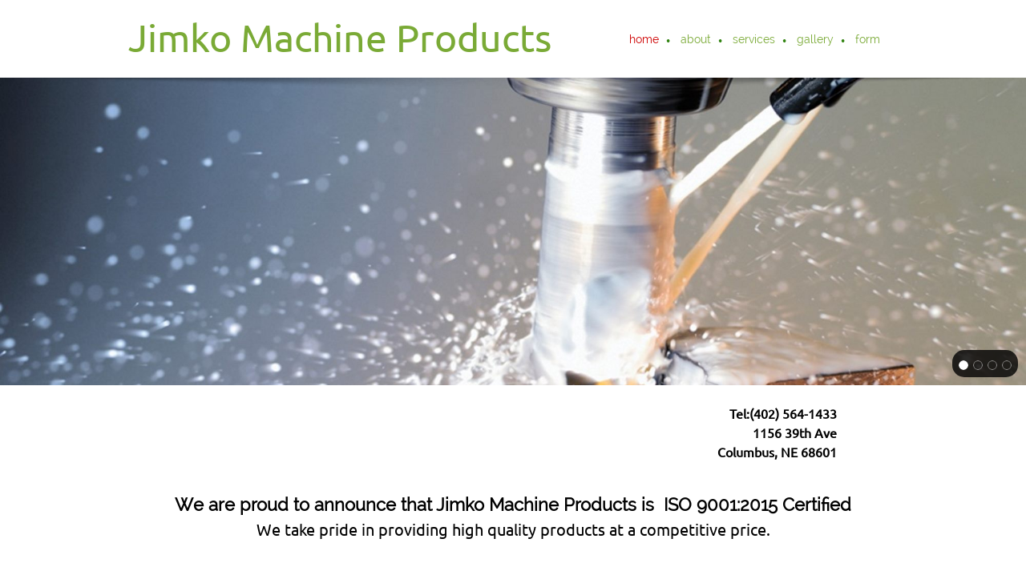

--- FILE ---
content_type: text/html; charset=UTF-8
request_url: http://jimkomachine.com/
body_size: 19276
content:
 <!DOCTYPE html> <html lang="en"> <head> <title>Jimko Machine Products</title> <meta name="keywords"    content="Machining Engineering Columbus, NE"> <meta name="description" content="Providing custom manufacturing in Columbus, NE"> <meta property="og:url" content="//jimkomachine.com/index.html"> <meta property="og:title" content="Jimko Machine Products"> <meta http-equiv="last-modified" content="2022-01-06 @ 18:42:57 UTC"> <meta property="og:description" content="Providing custom manufacturing in Columbus, NE"> <!-- Platform default favicons --> <link rel="icon" href="https://img-fl.nccdn.net/favicon.ico?V=2bc4a2ed#SYSTEM" type="image/x-icon" /> <link rel="apple-touch-icon" href="https://img-fl.nccdn.net/apple-touch-icon.png?V=2bc4a2ed#SYSTEM"> <link rel="icon" type="image/png" sizes="32x32" href="https://img-fl.nccdn.net/favicon-32x32.png?V=2bc4a2ed#SYSTEM"> <link rel="icon" type="image/png" sizes="16x16" href="https://img-fl.nccdn.net/favicon-16x16.png?V=2bc4a2ed#SYSTEM"> <link rel="icon" type="image/png" sizes="16x16" href="/android-chrome-192x192.png#SYSTEM"> <link rel="icon" type="image/png" sizes="16x16" href="/android-chrome-512x512.png#SYSTEM"> <link rel="manifest" href="https://img-fl.nccdn.net/site.webmanifest?V=2bc4a2ed#SYSTEM"> <link rel="canonical" href="https://jimkomachine.com"> <!-- Load react core --> <script type="text/javascript" src="https://unpkg.com/react@16.14.0/umd/react.production.min.js"></script> <!-- Load react DOM with "defer" - prevent execution until DOM ready --> <script type="text/javascript" src="https://unpkg.com/react-dom@16.14.0/umd/react-dom.production.min.js"></script> <script type="text/javascript" src="https://img-fl.nccdn.net/Shared/Scripts/fat_core.EN.js?V=2bc4a2ed"></script> <script type="text/javascript" src="https://img-fl.nccdn.net/DataFiles/env.js?token=eyJwYWdlX25vZGVfaWQiOiIyODU2NjEzOCIsInVzZXJfaWQiOiIzMDQ4NjEiLCJkb21haW4iOiJqaW1rb21hY2hpbmUuY29tIn0"></script> <script>
      SK__SetPageID('28566138');
      SK.Singletons.env.setMultiple( {
         "current_design_name": "CustomDesign",
         "current_design_category": "",
         "locale": {"currency":"USD","date_fmt":"$MNT$ $D$, $YEAR$","full_date_fmt":"$WEEKDAY$, $MONTH$ $D$, $YEAR$","location":"US","long_date_fmt":"$MONTH$ $D$, $YEAR$","short_date_fmt":"$MN$/$D$/$YEAR$","time_fmt":"$H12$:$M$ $AMPM$","time_sec_fmt":"$H12$:$M$:$S$ $AMPM$","time_zone_fmt":"$H12$:$M$:$S$ $AMPM$ $TZ$"},
        } );
        </script> <script type="text/javascript" src="https://img-fl.nccdn.net/Shared/Scripts/fat_eua.EN.js?V=2bc4a2ed"></script> <script type="text/javascript">(new SK.Utils.SiteReferrer()).store();</script> <link type="text/css" rel="stylesheet" href="https://img-fl.nccdn.net/Designs/Freemona/css/fat_freemona.css?V=2bc4a2ed"> <meta name="viewport" content="width=device-width, initial-scale=1"> <style type="text/css">

@media screen and (max-width: 1024px)  {
#logo-column_cell, #menu-column_cell {
  display: block;
}

}@media screen and (max-width: 810px)  {
#main-column_cell, #optional-right-column_cell {
  display: block;
}
#content-box-overlay .fm-tr, #content-box-overlay .fm-t {
  -moz-box-orient: vertical;
  -webkit-box-orient: vertical;
  display: -webkit-box;
  display: box;
  box-orient: vertical;
}
#main-column_cell .fm-tr, #optional-right-column_cell .fm-tr, #main-column_cell .fm-t, #optional-right-column_cell .fm-t {
  display: block;
  display: table-row;
}
#main-column_cell .fm-t, #optional-right-column_cell .fm-t {
  display: table;
}
#optional-right-column_cell {
  box-ordinal-group: 1;
  -webkit-box-ordinal-group: 1;
  -moz-box-ordinal-group: 1;
}
#content-box-overlay > .fm-t > .fm-tr > .fm-td, #content-box-overlay > .fm-t > .fm-td {
  display: block;
}

}@media screen and (max-width: 600px)  {
#logo-column_cell .fm-tr, #logo-column_cell .fm-t {
  display: block;
display: table-row;
}
#logo-column_cell .fm-t {
  display: table;
}
#menu-column_cell {
  -moz-box-ordinal-group: 2;
  -webkit-box-ordinal-group: 2;
  box-ordinal-group: 2;
}
#header-row .fm-t .fm-t {
  table-layout: fixed;
}
#header-row > .fm-t > .fm-tr > .fm-td, #header-row > .fm-t > .fm-td {
  display: block;
}

}
</style><script type="text/javascript">SK.LoadCustomFonts(['https://fonts.nccdn.net/Raleway/Raleway.css','https://fonts.nccdn.net/Ubuntu/Ubuntu.css','https://fonts.nccdn.net/DancingScript/DancingScript.css',]);</script> <script type="text/javascript"><!--
var wiredminds = [];
wiredminds.push(["setTrackParam", "wm_custnum", "1bba1eb8aeb5473d"]);
wiredminds.push(["count"]);

(function() {
		function wm_async_load() {
				var wm = document.createElement("script");
				wm.type = "text/javascript";
				wm.async = true;
				wm.src="https://count.carrierzone.com/track/count.js";
				var el = document.getElementsByTagName('script')[0];
				el.parentNode.insertBefore(wm, el);
		}

		if (window.addEventListener) {
				window.addEventListener('load', wm_async_load, false);
		} else if (window.attachEvent){
				window.attachEvent('onload', wm_async_load);
		}
})();
// --> </script> </head> <body onload="ExecuteOnLoadFunctions();" class="sk-notouch template content-bgr-light " > <script type="text/javascript">
   if ( SK.Util.isTouchDevice() ) {
      document.body.removeClass('sk-notouch');
   }
</script> <script type='text/javascript'>
   SK.Singletons.loadpromise.then(function () {
      const script = document.createElement('script');
      script.type = 'module';
      script.src = '//instant.page/5.1.0';
      script.integrity = 'sha384-by67kQnR+pyfy8yWP4kPO12fHKRLHZPfEsiSXR8u2IKcTdxD805MGUXBzVPnkLHw';
      document.head.append(script);
   })
</script>  <!-- --> <div id="app_header_user_30"></div><script type="text/javascript" src="https://img-fl.nccdn.net/Apps/OnlinePayments/Scripts/header.EN.js?V=2bc4a2ed"></script> <!-- -->
  <!-- --> <script type="text/javascript" src="https://img-fl.nccdn.net/Designs/Freemona/Scripts/fat_freemona.js?V=2bc4a2ed"></script> <script>
      if ( location.pathname.endsWith( 'sk_snapshot_preview' ) ) {
         window.addEvent( 'load', SK.BuildSnapshotLinks );
      }
   </script> <style type="text/css" id="page_css">
      body,.template{background-color:#FFFFFF;}#sk_main{text-align:left;}#header-area{background-color:#FFFFFF;text-align:left;}#header-box-overlay{max-width:1270px;text-align:center;}#logo-column_cell{vertical-align:middle;}#logo-column{margin-right:20px;padding-top:20px;padding-bottom:20px;text-align:left;}#fm_site_logo{text-align:left;}#menu-column_cell{vertical-align:middle;}#menu-column{padding-top:20px;padding-bottom:25px;margin-left:20px;text-align:left;}#navigation-column{text-align:left;}#fm_mnav{text-align:left;}#search-column{margin-left:20px;text-align:left;}#fm_search{text-align:left;}#page-image-background{text-align:left;background-color:#7AAA36;}#sk_001{text-align:center;background-repeat:no-repeat;background-position:center bottom;height:600px;max-width:1920px;}#page-image-shadow-top_cell{vertical-align:top;}#page-image-shadow-top{text-align:left;background-repeat:repeat-x;background-image:url(https://designs.nccdn.net/Breeze/Images/page_image_shadow_top.png);background-position:center top;}#sk_002_cell{vertical-align:top;}#sk_002{max-width:1270px;padding-bottom:10px;padding-top:10px;text-align:center;}#fm_aux_area1{text-align:left;}#optional-page-header{background-color:#FFFFFF;text-align:left;}#sk_003_cell{vertical-align:middle;}#sk_003{padding-top:20px;word-wrap:normal;text-align:center;word-break:normal;max-width:1270px;padding-bottom:20px;}#fm_header_area{text-align:left;}#optional-additional-content{background-color:#7AAA36;text-align:left;}#sk_main_ornaments{text-align:left;}#additional-main-content{text-align:center;max-width:1270px;padding-top:20px;padding-bottom:20px;}#fm_aux_area2{text-align:left;}#main-content{text-align:left;}#content-box-overlay{background-position:center top;max-width:1270px;padding-bottom:20px;text-align:center;background-image:url(https://designs.nccdn.net/Breeze/Images/main_content_top_shadow.png);background-repeat:repeat-x;padding-top:30px;}#main-column_cell{vertical-align:top;width:100%;}#main-column{text-align:left;}#optional-page-title{text-align:left;padding-bottom:10px;}#fm_page_title{font-size:36px;text-align:left;}#fm_main_area{text-align:left;}#second-main{text-align:center;padding-bottom:20px;max-width:1270px;}#fm_aux_area6{text-align:left;}#footer-top{text-align:center;background-color:#7AAA36;}#footer-top-content{text-align:center;max-width:1270px;padding-bottom:20px;padding-top:20px;}#fm_shared_area4{text-align:left;}#sk_004{background-color:#F1F0F0;text-align:left;}#sk_005{text-align:center;padding-top:10px;padding-bottom:10px;max-width:1270px;}#footer_text{text-align:left;}#sk_006{text-align:center;padding-bottom:20px;padding-top:20px;max-width:1270px;}#fm_footer_menu{float:none;text-align:center;margin-left:-15px;display:inline-block;}#sk_007{text-align:left;}#sk_008{max-width:1270px;padding-bottom:30px;text-align:center;}#copyright_slogan{text-align:center;}body{-webkit-text-size-adjust:none;font-family:Ubuntu, Raleway;color:#000000;line-height:1.5;font-size:16px;}a:link, a:visited{text-decoration:underline;color:#CE0000;}a:hover{text-decoration:none;}body .invertText, .invertText p, .invertText font, .invertText h1, .invertText h2, .invertText h3{color:#FFFFFF;}.invertText a:link, .invertText a:visited{color:#FFFFFF;text-decoration:underline;}.invertText a:hover{text-decoration:none;}.siteTitleLink{font-size:48px;color:#7AAA36;line-height:1.0;}a.siteTitleLink:link, a.siteTitleLink:visited{color:#7AAA36;text-decoration:none;}a.siteTitleLink:hover{text-decoration:none;}.pageTitle{line-height:1.1;letter-spacing:-1px;}.rte{background-color:#FFFFFF;background-image:none;}a.searchButton:link, a.searchButton:visited{display:none;}.searchInput{background-image:url(https://designs.nccdn.net/Common/Form/search_icon.png);border-style:solid;width:115px;border-radius:5px;border-color:rgba(0,0,0,0.2);border-width:1px;color:#000000;background-repeat:no-repeat;background-color:#F0F0F0;padding-left:5px;padding-right:20px;height:40px;background-position:120px 15px;line-height:2.1;}.plainsmall{font-size:13px;}.plainlarge{font-size:18px;}.plainfixedwidth{font-size:16px;color:#999999;}.plainfixedwidth a{color:#999999;text-decoration:underline;}.plainfixedwidth a:hover{text-decoration:none;}h1{font-family:Raleway;line-height:1.7;font-size:58px;}h2{font-family:Raleway;color:#7AAA36;line-height:1.9;font-size:41px;}h2 a:link, h2 a:visited{text-decoration:underline;color:#7AAA36;}h2 a:hover{text-decoration:none;}h3{line-height:1.6;font-family:Raleway;font-size:31px;}.highlight{padding-bottom:2px;padding-top:2px;color:#000000;background-color:#EDDB8C;font-size:14px;}.highlight a{text-decoration:underline;color:#000000;}.highlight a:hover{text-decoration:none;}.alert{color:#E80000;}.alert a{color:#E80000;}.background{background-color:#B1B1B1;padding-bottom:2px;padding-top:2px;}.background a{color:#000000;}.quote{font-family:BlackJack;color:#7AAA36;font-size:25px;}.quote a{text-decoration:underline;color:#7AAA36;}.quote a:hover{text-decoration:none;}.customtext1{font-size:20px;}.customtext2{font-size:22px;font-family:Raleway;}.copyright{font-size:12px;}.copyright a{text-decoration:underline;}.copyright a:hover{text-decoration:none;}.skhl-custom1 .skhl-wrapper{width:100%;margin-bottom:10px;margin-top:10px;height:3px;border-bottom:1px solid #000000;border-top:1px solid #000000;}.skhl-custom2 .skhl-wrapper{margin-top:10px;height:4px;margin-bottom:10px;width:100%;background-color:#7AAA36;position:relative;}.invertText .highlight{color:#000000;}.invertText .highlight a{color:#000000;}.invertText .alert{color:#CE0000;}.invertText .alert a{color:#CE0000;}.invertText .background{color:#000000;}.invertText .background a{color:#000000;}.invertText .skhl-custom2 .skhl-wrapper{background-color:#FFFFFF;}.ig-btn{background-image:url(https://designs.nccdn.net/Common/Gallery/nav-buttons-light.png);background-repeat:no-repeat;height:30px;cursor:pointer;width:30px;}.ig-btn.ig-click{border-radius:45px;}.ig-btn.ig-next{background-position:-55px -5px;background-color:#FFFFFF;border-radius:45px;}.ig-btn.ig-next.ig-over{background-position:-55px -55px;}.ig-btn.ig-next.ig-click{border-radius:45px;background-color:#CE0000;background-position:-55px -105px;}.ig-btn.ig-next.ig-disabled{background-position:-55px -155px;}.ig-btn.ig-prev{background-color:#FFFFFF;border-radius:45px;background-position:-5px -5px;}.ig-btn.ig-prev.ig-over{background-position:-5px -55px;}.ig-btn.ig-prev.ig-click{border-radius:45px;background-color:#CE0000;background-position:-5px -105px;}.ig-btn.ig-prev.ig-disabled{background-position:-5px -155px;}.ig-btn.ig-play{background-position:-105px -5px;}.ig-btn.ig-play.ig-over{background-position:-105px -55px;}.ig-btn.ig-play.ig-click{background-position:-105px -105px;}.ig-btn.ig-play.ig-disabled{background-position:-105px -155px;}.ig-btn.ig-pause{background-position:-155px -5px;}.ig-btn.ig-pause.ig-over{background-position:-155px -55px;}.ig-btn.ig-pause.ig-click{background-position:-155px -105px;}.ig-btn.ig-pause.ig-disabled{background-position:-155px -155px;}.ig-gallery.ig-type-thumbnails .ig-caption div{font-size:12px;padding-top:10px;}.ig-gallery.ig-type-thumbnails .ig-thumb{margin:10px;}.ig-gallery.ig-type-slideshow .ig-caption div{font-size:14px;padding-top:10px;}.ig-gallery.ig-type-slideshow-animated .ig-caption div{line-height:1.1;font-family:Raleway;color:#ffffff;text-shadow:0px 0px 10px #000000;font-size:36px;}.ig-gallery.ig-type-filmstrip .ig-caption div{font-size:14px;padding-top:10px;}.ig-gallery.ig-type-mosaic .ig-caption div{font-size:14px;padding-top:10px;}.ig-gallery.ig-type-slider .ig-caption div{text-align:left;font-size:14px;padding-right:20px;padding-top:10px;}.ig-gallery.ig-type-filmstrip .ig-icongrid.ig-horizontal{margin-bottom:10px;margin-top:10px;}.ig-gallery.ig-type-filmstrip .ig-icongrid.ig-vertical{margin-left:10px;margin-right:10px;}.ig-gallery.ig-type-filmstrip .ig-icongrid.ig-horizontal .ig-icon{padding-top:10px;}.ig-gallery.ig-type-filmstrip .ig-icongrid.ig-horizontal .ig-icon.ig-over{padding-bottom:5px;padding-top:5px;}.ig-gallery.ig-type-filmstrip .ig-icongrid.ig-horizontal .ig-icon.ig-click{padding-top:0px;padding-bottom:10px;}.ig-gallery.ig-type-filmstrip .ig-icongrid.ig-horizontal .ig-icon.ig-selected{padding-top:0px;padding-bottom:10px;}.ig-gallery.ig-type-filmstrip .ig-icongrid.ig-vertical .ig-icon{padding-right:10px;}.ig-gallery.ig-type-filmstrip .ig-icongrid.ig-vertical .ig-icon.ig-over{padding-right:5px;padding-left:5px;}.ig-gallery.ig-type-filmstrip .ig-icongrid.ig-vertical .ig-icon.ig-click{padding-left:10px;padding-right:0px;}.ig-gallery.ig-type-filmstrip .ig-icongrid.ig-vertical .ig-icon.ig-selected{padding-left:10px;padding-right:0px;}.ig-gallery.ig-type-mosaic .ig-icongrid.ig-horizontal{margin-top:10px;margin-bottom:10px;}.ig-gallery.ig-type-mosaic .ig-icongrid.ig-vertical{margin-right:10px;margin-left:10px;}.ig-gallery.ig-type-mosaic .ig-icongrid .ig-icon{border:1px solid transparent;padding:4px;}.ig-gallery.ig-type-mosaic .ig-icongrid .ig-icon.ig-over{background-image:url(https://designs.nccdn.net/Common/Gallery/mat-black-12.png);}.ig-gallery.ig-type-mosaic .ig-icongrid .ig-icon.ig-click{background-image:url(https://designs.nccdn.net/Common/Gallery/mat-black-12.png);}.ig-gallery.ig-type-mosaic .ig-icongrid .ig-icon.ig-selected{background-image:url(https://designs.nccdn.net/Common/Gallery/mat-black-12.png);}.ig-gallery .ig-nav{margin-top:20px;}.ig-gallery .ig-nav .ig-dot{margin:3px;background-position:0px 0px;background-repeat:no-repeat;background-image:url(https://designs.nccdn.net/Common/Gallery/nav-dots-light.png);height:12px;border-radius:45px;width:12px;background-color:#FFFFFF;}.ig-gallery .ig-nav .ig-dot.ig-over{background-position:0px -30px;}.ig-gallery .ig-nav .ig-dot.ig-click{border-radius:45px;background-color:#CE0000;background-position:0px -60px;}.ig-gallery .ig-nav .ig-dot.ig-selected{background-color:#CE0000;border-radius:45px;background-position:0px -90px;}.ig-gallery.ig-type-slideshow-animated .ig-nav.ig-dots{border-radius:15px;background-image:url(https://designs.nccdn.net/Common/Gallery/mat-black-80.png);padding:5px;margin:10px;}.ig-gallery.ig-type-slideshow-animated .ig-nav .ig-dot{background-color:transparent;background-image:url(https://designs.nccdn.net/Common/Gallery/sprite-dots-dark.png);}.ig-gallery.ig-type-slideshow-animated .ig-nav .ig-dot.ig-click{background-color:transparent;}.ig-gallery.ig-type-slideshow-animated .ig-nav .ig-dot.ig-selected{background-color:transparent;}.ig-gallery .ig-nav .ig-number{background-position:0px 0px;background-repeat:no-repeat;background-image:url(https://designs.nccdn.net/Common/Gallery/nav-numbers-light.png);margin:3px;background-color:#FFFFFF;width:24px;border-radius:45px;height:24px;}.ig-gallery .ig-nav .ig-number.ig-over{background-position:0px -40px;}.ig-gallery .ig-nav .ig-number.ig-click{background-position:0px -80px;background-color:#CE0000;border-radius:45px;}.ig-gallery .ig-nav .ig-number.ig-selected{background-position:0px -120px;border-radius:45px;background-color:#CE0000;}.ig-gallery .ig-nav .ig-number p{font-size:12px;padding-top:3px;color:#666666;}.ig-gallery .ig-nav .ig-number.ig-over p{color:#555555;}.ig-gallery .ig-nav .ig-number.ig-click p{color:#FFFFFF;}.ig-gallery .ig-nav .ig-number.ig-selected p{color:#FFFFFF;}.ig-gallery.ig-type-slideshow-animated .ig-nav.ig-numbers{margin:10px;padding:5px;background-image:url(https://designs.nccdn.net/Common/Gallery/mat-black-80.png);border-radius:20px;}.ig-gallery.ig-type-slideshow-animated .ig-nav .ig-number{background-color:transparent;width:24px;height:24px;background-image:url(https://designs.nccdn.net/Common/Gallery/mat-black-80.png);margin:3px;}.ig-gallery.ig-type-slideshow-animated .ig-nav .ig-number{height:18px;width:18px;margin:0px;background-image:none;}.ig-gallery.ig-type-slideshow-animated .ig-nav .ig-number.ig-click{background-color:transparent;}.ig-gallery.ig-type-slideshow-animated .ig-nav .ig-number.ig-selected{background-color:transparent;}.ig-gallery.ig-type-slideshow-animated .ig-nav .ig-number p{color:#666666;padding-top:3px;line-height:1.0;}.ig-gallery.ig-type-slideshow-animated .ig-nav .ig-number.ig-selected p{color:#FFFFFF;}.ig-nav .ig-btn.ig-next{margin-left:5px;}.ig-nav .ig-btn.ig-prev{margin-right:5px;}.ig-nav .ig-num{font-weight:bold;color:#000000;font-family:Ubuntu;font-size:15px;margin:0px 2px;}.ig-thumbs .ig-btn{background-color:transparent;}.ig-thumbs .ig-btn.ig-next{background-color:transparent;margin-right:10px;margin-top:-20px;background-position:-55px -255px;}.ig-thumbs .ig-btn.ig-next.ig-over{background-position:-55px -305px;}.ig-thumbs .ig-btn.ig-next.ig-click{background-position:-55px -305px;border-radius:0px;background-color:transparent;}.ig-thumbs .ig-btn.ig-next.ig-disabled{background-position:-55px -205px;}.ig-thumbs .ig-btn.ig-prev{background-position:-5px -255px;margin-top:-20px;margin-left:10px;background-color:transparent;}.ig-thumbs .ig-btn.ig-prev.ig-over{background-position:-5px -305px;}.ig-thumbs .ig-btn.ig-prev.ig-click{background-color:transparent;border-radius:0px;background-position:-5px -305px;}.ig-thumbs .ig-btn.ig-prev.ig-disabled{background-position:-5px -205px;}.ig-thumbs .ig-btn.ig-play{margin-top:-10px;margin-left:10px;}.ig-thumbs .ig-btn.ig-pause{margin-top:-10px;margin-left:10px;}.ig-viewer{background-color:#ffffff;padding:20px;box-shadow:0px 2px 30px rgba(0,0,0,0.67);margin:50px;}.ig-viewer .ig-thumbs .ig-btn.ig-play{margin-left:10px;margin-bottom:10px;}.ig-viewer .ig-thumbs .ig-btn.ig-pause{margin-left:10px;margin-bottom:10px;}.ig-viewer .ig-viewer-panel{margin-top:20px;}.ig-viewer .ig-viewer-caption .ig-caption div{color:#000000;height:40px;}.ig-viewer .ig-viewer-nav .ig-nav{margin-left:20px;}.ig-viewer .ig-nav .ig-num{color:#000000;}.ig-viewer-close{width:38px;cursor:pointer;right:-39px;height:38px;top:-39px;background-image:url(https://designs.nccdn.net/Common/Gallery/close.png);}.ig-scroll.ig-horizontal{margin-right:100px;margin-left:100px;}.ig-scroll-body{padding:5px;background-position:top left;background-image:url(https://designs.nccdn.net/Common/Gallery/mat-black-12.png);background-repeat:repeat;}.ig-scroll.ig-horizontal .ig-scroll-body{height:12px;}.ig-scroll.ig-vertical .ig-scroll-body{width:12px;}.ig-scroll-handle{filter:alpha(opacity=50);border-radius:6px;height:12px;background-image:url(https://designs.nccdn.net/Common/Gallery/mat-black-60.png);background-repeat:repeat;cursor:move;opacity:0.5;background-position:top left;}.ig-scroll-handle.ig-over{opacity:0.7;filter:alpha(opacity=70);}.ig-scroll-handle.ig-click{filter:alpha(opacity=100);opacity:1.0;}.ig-scroll.ig-horizontal .ig-scroll-handle{height:12px;}.ig-scroll.ig-vertical .ig-scroll-handle{width:12px;}.ig-scroll-arrow{background-image:url(https://designs.nccdn.net/Common/Gallery/sprite-scrollbar-arrows-light.png);background-repeat:no-repeat;width:22px;cursor:pointer;height:22px;}.ig-scroll.ig-horizontal .ig-scroll-arrow.ig-prev{background-position:0px 0px;}.ig-scroll.ig-horizontal .ig-scroll-arrow.ig-prev.ig-over{background-position:0px -50px;}.ig-scroll.ig-horizontal .ig-scroll-arrow.ig-prev.ig-click{background-position:0px -100px;}.ig-scroll.ig-horizontal .ig-scroll-arrow.ig-next{background-position:-50px 0px;}.ig-scroll.ig-horizontal .ig-scroll-arrow.ig-next.ig-over{background-position:-50px -50px;}.ig-scroll.ig-horizontal .ig-scroll-arrow.ig-next.ig-click{background-position:-50px -100px;}.ig-scroll.ig-vertical .ig-scroll-arrow.ig-prev{background-position:-100px 0px;}.ig-scroll.ig-vertical .ig-scroll-arrow.ig-prev.ig-over{background-position:-100px -50px;}.ig-scroll.ig-vertical .ig-scroll-arrow.ig-prev.ig-click{background-position:-100px -100px;}.ig-scroll.ig-vertical .ig-scroll-arrow.ig-next{background-position:-150px 0px;}.ig-scroll.ig-vertical .ig-scroll-arrow.ig-next.ig-over{background-position:-150px -50px;}.ig-scroll.ig-vertical .ig-scroll-arrow.ig-next.ig-click{background-position:-150px -100px;}.sk-pc-container .button.sk-pc-button{background-color:#7AAA36;color:#FFFFFF;}.sk-ne-wrapper{margin-bottom:4px;}.sk-ne-wrapper .sk-ne-entry{text-decoration:none;}.sk-ne-wrapper .sk-ne-calendar{padding-right:17px;padding-top:15px;padding-left:18px;margin-right:18px;background-color:#7AAA36;color:#F1F0F0;padding-bottom:12px;border-radius:7px;margin-left:1px;margin-bottom:12px;border-style:solid;box-shadow:0 0 0 transparent !important;}.sk-ne-wrapper .sk-ne-calendar .sk-ne-date-month{margin-bottom:3px;background-color:transparent;margin-top:20px;font-size:14px;color:#FFFFFF;padding-bottom:5px;}.sk-ne-wrapper .sk-ne-calendar .sk-ne-date-day{padding-bottom:18px;color:#FFFFFF;font-size:22px;margin-top:-48px;background-color:transparent;margin-bottom:3px;}.sk-ne-wrapper .sk-ne-image{border-width:3px;}.sk-ne-wrapper .sk-ne-title{text-decoration:none;}.sk-ne-wrapper .sk-ne-heading{color:#000000;font-size:18px;}.sk-ne-wrapper a.sk-ne-heading:link{color:#000000;}.sk-ne-wrapper .sk-ne-date-small{font-size:12px;}.sk-gd-wrapper.sk-gd-gifts{margin-bottom:20px;}.sk-gd-gifts .sk-gd-title{font-size:30px;}.sk-gd-gifts .sk-gd-button{border-bottom:3px solid rgba(0,0,0,0.3);border-right:1px solid rgba(0,0,0,0.3);border-left:1px solid rgba(0,0,0,0.3);border-top:1px solid rgba(0,0,0,0.3);}.sk-gd-gifts .sk-gd-title.sk-gd-title-select{font-size:18px;}.sk-gd-gifts .sk-gd-button.sk-gd-button-buynow{border-top:1px solid rgba(0,0,0,0.3);border-left:1px solid rgba(0,0,0,0.3);border-bottom:3px solid rgba(0,0,0,0.3);border-right:1px solid rgba(0,0,0,0.3);}.sk-gd-wrapper.sk-gd-deals{margin-bottom:20px;}.sk-gd-deals .sk-gd-title{font-size:30px;}.sk-gd-deals .sk-gd-button{border-right:1px solid rgba(0,0,0,0.3);border-bottom:3px solid rgba(0,0,0,0.3);border-left:1px solid rgba(0,0,0,0.3);border-top:1px solid rgba(0,0,0,0.3);}.sk-gd-deals .sk-gd-price-value{font-size:38px;}.sk-gd-deals .sk-gd-title.sk-gd-title-completepurchase{font-size:28px;}.sk-gd-deals .sk-gd-title.sk-gd-title-dealcreated{font-size:28px;}.sk-shapp-form{margin-bottom:20px;}.sk-shapp-title{font-size:30px;}.sk-shapp-form .sk-shapp-button{border-right:1px solid rgba(0,0,0,0.3);border-bottom:3px solid rgba(0,0,0,0.3);border-top:1px solid rgba(0,0,0,0.3);border-left:1px solid rgba(0,0,0,0.3);}.sk-shapp-form .sk-shapp-booknow-button{border-bottom:3px solid rgba(0,0,0,0.3);border-right:1px solid rgba(0,0,0,0.3);border-top:1px solid rgba(0,0,0,0.3);border-left:1px solid rgba(0,0,0,0.3);}.sk-shapp-form .sk-shapp-step1 .sk-shapp-service-title{font-size:22px;}.sk-shapp-form .sk-shapp-step2 .sk-shapp-service-title{font-size:2px;}.sk-shapp-form .sk-shapp-title.sk-shapp-title-confirmbooking{font-size:28px;}.areaheader{font-size:18px;}.areafooter{font-size:18px;}.sgHC0{margin-bottom:20px;}.sgHC0 .sgDelim1{width:30px;}.sgHC0 .sectionCell{border-style:solid;border-width:4px;background-color:#F7F7F7;border-radius:5px;border-color:#F1F0F0;}.sgHC0 .secTitle{height:70px;padding-right:10px;padding-left:20px;}.sgHC0 .secCptn{line-height:1.1;text-decoration:none;font-family:Raleway;color:#000000;font-size:27px;}.sgHC0 .wIcn .secCptn{min-height:40px;}.sgHC0 .imgResize .secCptn img{width:35px;height:35px;}.sgHC0 .wIcn .fmCptnWrap .fmCptnMain{line-height:1.0;}.sgHC0 .wIcn .fmCptnWrap .fmCptnSub{font-size:14px;}.sgHC0 .secBody{padding-bottom:10px;padding-left:20px;padding-top:20px;padding-right:10px;}.sgVC0 .sgDelim{padding-bottom:3px;}.sgVC0 .secTitle{border-top-right-radius:5px;border-top-left-radius:5px;background-color:#F7F7F7;padding-left:30px;height:75px;padding-right:20px;border-right:4px solid #F1F0F0;border-top:4px solid #F1F0F0;border-left:4px solid #F1F0F0;}.sgVC0 .secCptn{font-size:22px;padding-top:25px;color:#000000;height:45px;font-family:Raleway;text-decoration:none;line-height:1.0;}.sgVC0 .wIcn .secCptn{padding-top:10px;}.sgVC0 .imgResize .secCptn img{width:35px;height:35px;}.sgVC0 .wIcn .fmCptnWrap .fmCptnSub{font-size:14px;line-height:1.0;}.sgVC0 .secBody{background-color:#F7F7F7;border-bottom-left-radius:5px;padding-right:20px;padding-top:20px;padding-left:30px;border-right:4px solid #F1F0F0;border-bottom:4px solid #F1F0F0;border-left:4px solid #F1F0F0;border-bottom-right-radius:5px;padding-bottom:20px;}.sgVCC0 .sgDelim{padding-bottom:3px;}.sgVCC0 .noactive .secHead{border-radius:5px;border-color:#F7F7F7;padding-left:25px;padding-right:10px;height:70px;background-color:#F7F7F7;border-style:solid;border-width:4px;}.sgVCC0 .noactive .secCptn{line-height:1.0;text-decoration:none;font-family:Raleway;color:#7AAA36;font-size:17px;}.sgVCC0 .active .secHead{border-right:4px solid #F1F0F0;border-top:4px solid #F1F0F0;border-left:4px solid #F1F0F0;padding-left:25px;padding-right:10px;height:70px;border-top-right-radius:5px;border-top-left-radius:5px;}.sgVCC0 .active .secCptn{font-family:Raleway;color:#000000;text-decoration:none;line-height:1.0;font-size:22px;}.sgVCC0 .wIcn .secCptn{padding-top:10px;height:40px;}.sgVCC0 .imgResize .secCptn img{width:30px;height:30px;}.sgVCC0 .wIcn .fmCptnWrap .fmCptnMain{line-height:1.0;}.sgVCC0 .wIcn .fmCptnWrap .fmCptnSub{font-size:13px;line-height:1.5;}.sgVCC0 .secBody{padding-right:20px;padding-left:25px;padding-top:10px;border-bottom-left-radius:5px;padding-bottom:20px;border-left:4px solid #F1F0F0;border-bottom-right-radius:5px;border-right:4px solid #F1F0F0;border-bottom:4px solid #F1F0F0;}.sgVCC0 .secIconExp{background-position:center center;background-image:url(https://designs.nccdn.net/Common/Section/section-arrow-expanded-dark.png);background-repeat:no-repeat;padding-left:20px;padding-right:20px;}.sgVCC0 .secIconCol{background-repeat:no-repeat;background-image:url(https://designs.nccdn.net/Common/Section/section-arrow-collapsed-dark.png);background-position:center center;padding-right:20px;padding-left:20px;}.sgHT0{margin-bottom:20px;}.sgHT0 .active .secTitle{border-style:solid;margin-right:3px;background-color:#F7F7F7;height:60px;border-radius:5px;border-color:#F1F0F0;border-width:4px;}.sgHT0 .active .secCptn{text-decoration:none;padding-left:25px;padding-top:9px;padding-right:25px;line-height:2.0;color:#000000;font-family:Raleway;font-size:22px;}.sgHT0 .noactive .secTitle{margin-right:3px;background-color:#F7F7F7;height:60px;border-color:#F7F7F7;border-radius:5px;border-style:solid;border-width:4px;}.sgHT0 .noactive .secCptn{color:#7AAA36;font-family:Raleway;line-height:2.0;font-size:17px;padding-right:25px;padding-top:14px;padding-left:25px;text-decoration:none;}.sgHT0 .imgResize .secCptn img{width:30px;height:30px;}.sgHT0 .wIcn .fmCptnWrap .fmCptnMain{line-height:1.0;}.sgHT0 .wIcn .fmCptnWrap .fmCptnSub{font-size:12px;line-height:1.0;}.sgHT0 .secBody{margin-top:4px;padding-right:20px;border-color:#F1F0F0;padding-left:20px;padding-top:20px;border-radius:5px;bordero-color:#F1F0F0;border-style:solid;padding-bottom:20px;border-width:4px;}.sgVT0{margin-bottom:20px;}.sgVT0 .active .secTitle{border-color:#F1F0F0;padding-left:25px;border-radius:5px;padding-right:20px;min-width:150px;background-color:#F7F7F7;margin-bottom:3px;border-style:solid;min-height:70px;border-width:4px;white-space:nowrap;}.sgVT0 .active .secCptn{text-decoration:none;padding-top:13px;font-size:22px;line-height:2.1;color:#000000;font-family:Raleway;}.sgVT0 .noactive .secTitle{white-space:nowrap;border-width:4px;margin-bottom:3px;min-width:150px;background-color:#F7F7F7;padding-right:20px;border-color:#F7F7F7;padding-left:25px;border-radius:5px;min-height:70px;border-style:solid;}.sgVT0 .noactive .secCptn{text-decoration:none;line-height:2.1;padding-top:16px;font-family:Raleway;color:#7AAA36;font-size:17px;}.sgVT0 .wIcn .secCptn{white-space:nowrap;}.sgVT0 .imgResize .secCptn img{height:30px;width:30px;}.sgVT0 .wIcn .fmCptnWrap .fmCptnMain{line-height:1.0;}.sgVT0 .wIcn .fmCptnWrap .fmCptnSub{font-size:12px;line-height:1.2;}.sgVT0 .secBody{border-style:solid;min-height:220px;padding-right:20px;padding-top:25px;padding-left:25px;border-radius:5px;margin-left:3px;border-color:#F1F0F0;border-width:4px;padding-bottom:20px;}.invertText .sgHC0 .sectionCell{border-color:transparent;background-color:transparent;}.invertText .sgHC0 .secCptn{text-decoration:none;}.invertText .sgVC0 .secTitle{background-color:transparent;border-color:transparent;}.invertText .sgVC0 .secCptn{text-decoration:none;}.invertText .sgVC0 .secBody{border-color:transparent;background-color:transparent;}.invertText .sgVCC0 .noactive .secHead{background-color:transparent;border-color:rgba(0,0,0,0.12);background-position:top left;background-repeat:repeat;background-image:url(https://designs.nccdn.net/Common/Transparent/alpha-black-1.png);}.invertText .sgVCC0 .noactive .secCptn{color:#FFFFFF;}.invertText .sgVCC0 .active .secHead{border-left:4px solid rgba(0,0,0,0.18);border-top:4px solid rgba(0,0,0,0.18);border-right:4px solid rgba(0,0,0,0.18);}.invertText .sgVCC0 .active .secCptn{color:#FFFFFF;}.invertText .sgVCC0 .secBody{border-left:4px solid rgba(0,0,0,0.18);border-right:4px solid rgba(0,0,0,0.18);border-bottom:4px solid rgba(0,0,0,0.18);}.invertText .sgVCC0 .secIconExp{background-image:url(https://designs.nccdn.net/Common/Section/section-arrow-expanded-white.png);}.invertText .sgVCC0 .secIconCol{background-image:url(https://designs.nccdn.net/Common/Section/section-arrow-collapsed-white.png);}.invertText .sgHT0 .active .secTitle{background-color:transparent;border-color:rgba(0,0,0,0.18);}.invertText .sgHT0 .active .secCptn{color:#FFFFFF;}.invertText .sgHT0 .noactive .secTitle{background-repeat:repeat;background-image:url(https://designs.nccdn.net/Common/Transparent/alpha-black-1.png);background-position:top left;border-color:transparent;background-color:transparent;}.invertText .sgHT0 .noactive .secCptn{color:#FFFFFF;}.invertText .sgHT0 .secBody{border-color:rgba(0,0,0,0.18);}.invertText .sgVT0 .active .secTitle{border-color:rgba(0,0,0,0.18);background-color:transparent;}.invertText .sgVT0 .active .secCptn{color:#FFFFFF;}.invertText .sgVT0 .noactive .secTitle{background-color:transparent;border-color:transparent;background-repeat:repeat;background-image:url(https://designs.nccdn.net/Common/Transparent/alpha-black-1.png);background-position:top left;}.invertText .sgVT0 .noactive .secCptn{color:#FFFFFF;}.invertText .sgVT0 .secBody{border-color:rgba(0,0,0,0.18);}#fm_snav{min-width:260px;}#fm_snav .fmBtn{border-width:4px;margin-bottom:2px;text-decoration:none;min-width:215px;border-color:#F1F0F0;border-radius:5px;min-height:60px;border-style:solid;background-color:#F7F7F7;padding-right:20px;padding-left:20px;}#fm_snav .fmCptn{font-size:14px;text-decoration:none;color:#7AAA36;font-family:Raleway;padding-top:20px;padding-bottom:10px;}#fm_snav .sel .fmBtn{background-color:#F1F0F0;}#fm_snav .sel .fmCptn{color:#000000;}#fm_snav .cur .fmBtn{background-color:#F1F0F0;}#fm_snav .cur .fmCptn{color:#000000;}#fm_snav .wIcn .fmCptn{padding-top:15px;}#fm_snav .wIcn.imgResize .fmIcnWrap img{height:30px;width:30px;}#fm_snav .wIcn .fmCptnMain{line-height:1.2;}#fm_snav .wIcn .fmCptnSub{font-size:11px;line-height:1.3;}a.miBottomLink:link, a.miBottomLink:visited{background-position:center right;font-size:13px;font-family:Raleway;color:#000000;background-repeat:no-repeat;background-image:url(https://designs.nccdn.net/Common/Navigation/nav_dot_separator_black.png);text-decoration:none;padding-right:10px;padding-left:8px;}a.miBottomLink:hover{color:#7AAA36;}.textfield{color:#000000;padding-bottom:3px;border-width:1px;border-radius:5px;border-color:rgba(0,0,0,0.2);border-style:solid;font-family:Raleway;font-size:12px;background-color:#F0F0F0;padding-right:10px;height:39px;padding-left:10px;padding-top:3px;}.selectobject{padding:3px 10px !important;font-size:14px;line-height:1.5;font-family:Raleway !important;background-color:#F0F0F0;height:39px;padding-right:10px;padding-top:3px;padding-left:10px;border-width:1px;color:#000000;padding-bottom:3px;border-style:solid;border-color:rgba(0,0,0,0.2);border-radius:5px;}.textareafieldsmall{background-color:#F0F0F0;padding-top:3px;padding-left:10px;padding-right:10px;line-height:1.5;font-family:Raleway;font-size:14px;min-width:250px;border-color:rgba(0,0,0,0.2);border-radius:5px;min-height:100px;border-style:solid;padding-bottom:3px;color:#000000;border-width:1px;}.button{line-height:1.5;color:#FFFFFF;padding-bottom:11px;font-size:14px;background-color:#7AAA36;padding-right:25px;overflow:visible;padding-top:11px;border-radius:5px;padding-left:25px;border-style:none;}.skf-form .skf-label label{padding-left:10px;padding-top:10px;padding-bottom:10px;padding-right:10px;}.cta-sub-caption.cta-wrap{font-size:13px;}.cta-custom-color-0 .cta-body.cta-normal{border-left:1px solid rgba(0,0,0,0.3);border-top:1px solid rgba(0,0,0,0.3);border-bottom:3px solid rgba(0,0,0,0.3);border-right:1px solid rgba(0,0,0,0.3);background-color:#F0D015;}.cta-custom-color-0 .cta-caption.cta-normal{color:#000000;}.cta-custom-color-0 .cta-sub-caption.cta-normal{color:#000000;}.cta-custom-color-0 .cta-body.cta-over{border-right:1px solid rgba(0,0,0,0.3);border-bottom:1px solid rgba(0,0,0,0.3);border-left:1px solid rgba(0,0,0,0.3);border-top:1px solid rgba(0,0,0,0.3);background-color:#7AAA36;}.cta-custom-color-0 .cta-caption.cta-over{color:#FFFFFF;}.cta-custom-color-0 .cta-sub-caption.cta-over{color:#FFFFFF;}.cta-custom-color-1 .cta-body.cta-normal{background-color:#7AAA36;border-right:1px solid rgba(0,0,0,0.3);border-bottom:3px solid rgba(0,0,0,0.3);border-top:1px solid rgba(0,0,0,0.3);border-left:1px solid rgba(0,0,0,0.3);}.cta-custom-color-1 .cta-caption.cta-normal{color:#FFFFFF;}.cta-custom-color-1 .cta-sub-caption.cta-normal{color:#FFFFFF;}.cta-custom-color-1 .cta-body.cta-over{border-left:1px solid rgba(0,0,0,0.3);border-top:1px solid rgba(0,0,0,0.3);border-bottom:1px solid rgba(0,0,0,0.3);border-right:1px solid rgba(0,0,0,0.3);background-color:#CE0000;}.cta-custom-color-1 .cta-caption.cta-over{color:#FFFFFF;}.cta-custom-color-1 .cta-sub-caption.cta-over{color:#FFFFFF;}.cta-custom-color-2 .cta-body.cta-normal{border-right:1px solid rgba(0,0,0,0.3);border-bottom:3px solid rgba(0,0,0,0.3);border-left:1px solid rgba(0,0,0,0.3);border-top:1px solid rgba(0,0,0,0.3);background-color:#CE0000;}.cta-custom-color-2 .cta-caption.cta-normal{color:#FFFFFF;}.cta-custom-color-2 .cta-sub-caption.cta-normal{color:#FFFFFF;}.cta-custom-color-2 .cta-body.cta-over{border-left:1px solid rgba(0,0,0,0.3);border-top:1px solid rgba(0,0,0,0.3);border-bottom:1px solid rgba(0,0,0,0.3);border-right:1px solid rgba(0,0,0,0.3);background-color:#7AAA36;}.cta-custom-color-2 .cta-caption.cta-over{color:#FFFFFF;}.cta-custom-color-2 .cta-sub-caption.cta-over{color:#FFFFFF;}.cta-button-small{padding-left:35px;padding-top:6px;height:43px;padding-right:35px;}.cta-button-small .cta-body{border-radius:5px;}.cta-button-small .cta-icon.cta-wrap{margin-right:9px;}.cta-button-small .cta-icon.cta-wrap img{height:30px;width:30px;}.cta-button-small .cta-caption.cta-wrap{line-height:2.1;font-size:15px;}.cta-button-small .cta-sub-caption.cta-wrap{margin-top:-3px;padding-bottom:7px;line-height:0.1;font-size:12px;}.cta-button-medium{padding-right:45px;height:53px;padding-top:12px;padding-left:45px;}.cta-button-medium .cta-body{border-radius:5px;}.cta-button-medium .cta-icon.cta-wrap img{height:40px;width:40px;}.cta-button-medium .cta-caption.cta-wrap{line-height:2.1;font-size:18px;}.cta-button-medium .cta-sub-caption.cta-wrap{line-height:0.1;margin-top:-2px;padding-bottom:7px;}.cta-button-large{padding-top:22px;padding-left:50px;padding-right:50px;height:60px;}.cta-button-large .cta-body{border-radius:5px;}.cta-button-large .cta-icon.cta-wrap img{width:45px;height:45px;}.cta-button-large .cta-caption.cta-wrap{font-size:26px;}.cta-button-large .cta-sub-caption.cta-wrap{line-height:0.1;}#fm_mnav .cs0 .fmBtn{background-position:center right;min-height:52px;background-repeat:no-repeat;background-image:url(https://designs.nccdn.net/Common/Navigation/nav_dot_separator_green.png);text-decoration:none;margin-left:1px;margin-top:5px;}#fm_mnav .cs0 .fmCptn{padding-left:12px;padding-top:10px;padding-right:14px;height:34px;text-decoration:none;font-size:14px;font-family:Raleway;color:#7AAA36;line-height:2.1;}#fm_mnav .cs0 .sel .fmCptn{color:#CE0000;}#fm_mnav .cs0 .cur .fmCptn{color:#CE0000;}#fm_mnav .cs0.wIcn .fmBtn .fmCptn{line-height:1.1;}#fm_mnav .cs0.wIcn.imgResize .fmBtn .fmIcnWrap img{width:30px;height:30px;}#fm_mnav .cs0.wIcn .fmBtn .fmCptnSub{font-size:11px;line-height:1.4;}#fm_mnav .cs0.fmBtnLst .fmBtn{background-image:none;}#fm_mnav .cs0.fmBtnLst .fmCptn{padding-right:0px;}#fm_mnav .cs0 .subNav{margin-right:10px;margin-bottom:10px;background-color:#F1F0F0;min-width:210px;margin-top:10px;margin-left:1px;border-radius:5px;}#fm_mnav .cs0 .fmSubBtn{padding-left:20px;padding-top:12px;padding-right:10px;min-width:150px;text-decoration:none;min-height:40px;}#fm_mnav .cs0 .fmSubCptn{text-decoration:none;line-height:1.5;padding-top:5px;padding-bottom:5px;color:#7AAA36;white-space:normal;font-size:14px;}#fm_mnav .cs0 .fmSubBtn:hover .fmSubCptn{color:#000000;}#fm_mnav .cs0 .curSub .fmSubCptn{color:#000000;}#fm_mnav .cs0 .cs.wIcn .fmSubBtn .fmSubCptn{line-height:1.0;padding-bottom:0px;padding-top:0px;}#fm_mnav .cs0 .cs.wIcn.imgResize .fmSubBtn .fmIcnWrap img{width:25px;padding-top:1px;height:25px;}#fm_mnav .cs0 .cs.wIcn .fmSubBtn .fmCptnSub{line-height:1.6;font-size:10px;}#fm_mnav .cs0 .fmBtnLst .fmSubBtn{margin-bottom:5px;}#fm_mnav .cs1 .fmBtn{background-position:center right;background-repeat:no-repeat;min-height:52px;}#fm_mnav .cs1 .fmCptn{font-family:Raleway;}#fm_mnav .cs1.wIcn .fmBtn .fmCptn{line-height:1.1;}#fm_mnav .cs1.wIcn.imgResize .fmBtn .fmIcnWrap img{width:30px;height:30px;}#fm_mnav .cs1.wIcn .fmBtn .fmCptnSub{font-size:11px;line-height:1.4;}#fm_mnav .cs1.fmBtnLst .fmCptn{padding-right:0px;}#fm_mnav .cs1 .subNav{min-width:210px;border-radius:5px;}#fm_mnav .cs1 .fmSubBtn{min-height:40px;min-width:150px;}#fm_mnav .cs1 .fmSubCptn{white-space:normal;}#fm_mnav .cs1 .fmSubBtn:hover .fmSubCptn{color:#000000;}#fm_mnav .cs1 .curSub .fmSubCptn{color:#000000;}#fm_mnav .cs1 .cs.wIcn .fmSubBtn .fmSubCptn{line-height:1.0;padding-bottom:0px;padding-top:0px;}#fm_mnav .cs1 .cs.wIcn.imgResize .fmSubBtn .fmIcnWrap img{padding-top:1px;height:25px;width:25px;}#fm_mnav .cs1 .cs.wIcn .fmSubBtn .fmCptnSub{line-height:1.6;font-size:10px;}#fm_mnav .cs1 .fmBtnLst .fmSubBtn{margin-bottom:5px;}#fm_mnav .cs1 .fmBtn{text-decoration:none;margin-bottom:0px;margin-left:0px;border:0px;background-image:none;padding-bottom:0px;background-color:#EDEFF4;margin-right:1px;padding-left:0px;padding-top:0px;margin-top:0px;padding-right:0px;height:auto;}#fm_mnav .cs1 .fmCptn{margin-left:0px;border:0px;text-decoration:none;margin-bottom:0px;background-image:none;padding-bottom:5px;color:#3B5998;padding-left:10px;padding-top:5px;height:auto;text-transform:normal;padding-right:10px;margin-top:0px;margin-right:0px;line-height:1.0;font-size:11px;letter-spacing:0px;}#fm_mnav .cs1 .sel .fmCptn{margin-bottom:0px;text-decoration:none;border:0px;margin-left:0px;background-image:none;color:#ffffff;padding-bottom:5px;margin-right:0px;margin-top:0px;text-transform:normal;padding-right:10px;height:auto;padding-top:5px;padding-left:10px;letter-spacing:0px;}#fm_mnav .cs1 .cur .fmCptn{color:#ffffff;padding-bottom:5px;background-image:none;border:0px;margin-left:0px;margin-bottom:0px;text-decoration:none;letter-spacing:0px;height:auto;margin-top:0px;padding-right:10px;text-transform:normal;padding-top:5px;padding-left:10px;margin-right:0px;}#fm_mnav .cs1.fmBtnLst .fmBtn{background-image:none;}#fm_mnav .cs1.fmBtnLst .fmCptn{background-image:none;}#fm_mnav .cs1 .subNav{margin-bottom:0px;width:auto;margin-left:0px;background-image:none;padding-bottom:0px;margin-right:0px;background-color:#5B74A8;margin-top:1px;padding-right:0px;padding-left:0px;padding-top:0px;}#fm_mnav .cs1 .fmSubBtn{padding-left:0px;padding-top:0px;margin-left:0px;margin-top:0px;padding-right:0px;border:0px;text-decoration:none;margin-bottom:0px;width:auto;margin-right:0px;padding-bottom:0px;}#fm_mnav .cs1 .fmSubCptn{padding-bottom:5px;color:#ffffff;margin-left:0px;border:0px;text-decoration:none;width:auto;margin-bottom:0px;line-height:1.0;font-size:11px;letter-spacing:0px;padding-top:5px;padding-left:10px;margin-top:0px;padding-right:20px;text-transform:normal;margin-right:0px;}#fm_mnav .cs1 .fmSubBtn:hover .fmSubCptn{letter-spacing:0px;text-decoration:none;width:auto;border:0px;text-transform:normal;}#fm_mnav .cs1 .curSub .fmSubCptn{width:auto;text-decoration:none;border:0px;text-transform:normal;letter-spacing:0px;}#fm_mnav .cs1 .sel .fmBtn{margin-right:1px;background-color:#5B74A8;padding-right:0px;margin-top:0px;height:auto;padding-top:0px;padding-left:0px;padding-bottom:0px;margin-bottom:0px;text-decoration:none;border:0px;margin-left:0px;background-image:none;}#fm_mnav .cs1 .cur .fmBtn{padding-bottom:0px;background-image:none;margin-left:0px;border:0px;text-decoration:none;margin-bottom:0px;padding-top:0px;padding-left:0px;margin-top:0px;height:auto;padding-right:0px;background-color:#5B74A8;margin-right:1px;}#fm_mnav .cs1.fmBtnFst .fmCptn{background-image:none;}#fm_mnav .cs1.fmBtnFst .sel .fmBtn{background-image:none;}#fm_mnav .cs1.fmBtnFst .sel .fmCptn{background-image:none;}#fm_mnav .cs1.fmBtnFst .cur .fmBtn{background-image:none;}#fm_mnav .cs1.fmBtnFst .cur .fmCptn{background-image:none;}#fm_mnav .cs1.fmBtnLst .sel .fmBtn{background-image:none;}#fm_mnav .cs1.fmBtnLst .sel .fmCptn{background-image:none;}#fm_mnav .cs1.fmBtnLst .cur .fmBtn{background-image:none;}#fm_mnav .cs1.fmBtnLst .cur .fmCptn{background-image:none;}#fm_mnav .cs1 .fmSubBtn:hover{text-decoration:none;background-color:#3B5998;width:auto;border:0px;}#fm_mnav .cs1 .curSub .fmSubBtn{border:0px;width:auto;text-decoration:none;background-color:#3B5998;}#fm_mnav .cs2 .fmBtn{background-image:url(https://designs.nccdn.net/Common/Navigation/nav_dot_separator_green.png);min-height:52px;background-repeat:no-repeat;background-position:center right;text-decoration:none;margin-top:5px;margin-left:1px;}#fm_mnav .cs2 .fmCptn{line-height:2.1;font-family:Raleway;color:#7AAA36;font-size:14px;text-decoration:none;padding-left:12px;padding-top:10px;height:34px;padding-right:14px;}#fm_mnav .cs2 .sel .fmCptn{color:#CE0000;}#fm_mnav .cs2 .cur .fmCptn{color:#CE0000;}#fm_mnav .cs2.wIcn .fmBtn .fmCptn{line-height:1.1;}#fm_mnav .cs2.wIcn.imgResize .fmBtn .fmIcnWrap img{width:30px;height:30px;}#fm_mnav .cs2.wIcn .fmBtn .fmCptnSub{line-height:1.4;font-size:11px;}#fm_mnav .cs2.fmBtnLst .fmBtn{background-image:none;}#fm_mnav .cs2.fmBtnLst .fmCptn{padding-right:0px;}#fm_mnav .cs2 .subNav{margin-left:1px;border-radius:5px;margin-top:10px;background-color:#F1F0F0;min-width:210px;margin-right:10px;margin-bottom:10px;}#fm_mnav .cs2 .fmSubBtn{padding-right:10px;padding-left:20px;padding-top:12px;text-decoration:none;min-width:150px;min-height:40px;}#fm_mnav .cs2 .fmSubCptn{text-decoration:none;line-height:1.5;padding-bottom:5px;padding-top:5px;color:#7AAA36;white-space:normal;font-size:14px;}#fm_mnav .cs2 .fmSubBtn:hover .fmSubCptn{color:#000000;}#fm_mnav .cs2 .curSub .fmSubCptn{color:#000000;}#fm_mnav .cs2 .cs.wIcn .fmSubBtn .fmSubCptn{padding-bottom:0px;padding-top:0px;line-height:1.0;}#fm_mnav .cs2 .cs.wIcn.imgResize .fmSubBtn .fmIcnWrap img{width:25px;height:25px;padding-top:1px;}#fm_mnav .cs2 .cs.wIcn .fmSubBtn .fmCptnSub{line-height:1.6;font-size:10px;}#fm_mnav .cs2 .fmBtnLst .fmSubBtn{margin-bottom:5px;}@media screen and (max-width: 1280px){#header-box-overlay{max-width:960px;padding-right:30px;padding-left:30px;}#menu-column{padding-top:20px;padding-bottom:20px;}#sk_002{padding-left:20px;max-width:960px;padding-right:20px;}#sk_003{padding-left:20px;max-width:960px;padding-right:20px;}#additional-main-content{padding-left:20px;padding-right:20px;max-width:960px;}#content-box-overlay{padding-left:20px;max-width:960px;padding-right:20px;}#second-main{padding-left:20px;max-width:960px;padding-right:20px;}#footer-top-content{padding-right:20px;max-width:960px;padding-left:20px;}#sk_005{padding-left:20px;padding-right:20px;max-width:960px;}#sk_006{padding-left:20px;max-width:960px;padding-right:20px;}#sk_008{padding-right:20px;max-width:960px;padding-left:20px;}h1{font-size:52px;}.sgHC0 .secTitle{height:60px;padding-left:10px;}.sgHC0 .secBody{padding-top:10px;padding-left:10px;}.sgHC0 .secCptn{font-size:25px;}}@media screen and (max-width: 1024px){#logo-column{margin-right:0px;}#menu-column{margin-left:0px;}.ig-gallery.ig-type-slideshow-animated .ig-caption div{font-size:18px;}.siteTitleLink{font-size:42px;}#fm_snav .fmCptn{font-size:13px;}h1{font-size:48px;}.sgHC0 .secCptn{font-size:22px;padding-top:10px;}.sgHC0 .secTitle{height:50px;}.sgVC0 .secTitle{padding-right:20px;height:65px;padding-left:20px;}.sgVC0 .secCptn{height:35px;}.sgVC0 .secBody{padding-left:20px;padding-top:10px;}#fm_mnav .cs0 .fmCptn{font-size:13px;padding-right:10px;padding-left:10px;}#fm_mnav .cs1 .fmCptn{padding-right:10px;padding-left:10px;font-size:13px;}#fm_mnav .cs2 .fmCptn{font-size:13px;padding-left:10px;padding-right:10px;}}@media screen and (max-width: 810px){#search-column{display:none;}#fm_footer_menu{margin-left:0px;float:left;}.sgVT0 .active .secTitle{min-width:120px;}.sgVC0 .secCptn{font-size:20px;}.sgVT0 .noactive .secTitle{min-width:120px;}.siteTitleLink{font-size:28px;}h1{font-size:42px;}h2{font-size:38px;}.sgHC0 .secCptn{font-size:20px;}#fm_mnav .cs0 .fmCptn{padding-left:8px;padding-right:8px;}#fm_mnav .cs1 .fmCptn{padding-right:8px;padding-left:8px;}#fm_mnav .cs2 .fmCptn{padding-left:8px;padding-right:8px;}}@media screen and (max-width: 800px){#sk_001{height:300px;background-size:cover;}.ig-gallery.ig-type-slideshow-animated .ig-caption div{font-size:18px;}h1{font-size:40px;}h2{font-size:36px;}.sgHC0 .secCptn{font-size:18px;}}@media screen and (max-width: 600px){#sk_main{overflow:hidden;}#header-box-overlay{padding-right:0px;padding-left:0px;}#logo-column{padding-right:10px;padding-bottom:10px;padding-left:10px;}#menu-column{padding-top:0px;padding-bottom:0px;}#sk_001{height:140px;}#sk_002{padding-left:10px;padding-right:10px;}#sk_003{padding-left:10px;padding-right:10px;}#additional-main-content{padding-left:10px;padding-right:10px;}#content-box-overlay{padding-left:10px;padding-right:10px;}#main-column{margin-right:10px;}#second-main{padding-right:10px;padding-left:10px;}#footer-top-content{padding-right:10px;padding-left:10px;}#sk_005{padding-left:10px;padding-right:10px;}#sk_006{padding-right:10px;padding-left:10px;}#fm_footer_menu{float:left;}#sk_008{padding-right:10px;padding-left:10px;}#copyright_slogan{float:left;}.siteTitleLink{font-size:22px;}.pageTitle{font-size:25px;}h2{font-size:18px;}h3{font-size:16px;}.quote{font-size:16px;}.plainlarge{font-size:13px;}.ig-gallery.ig-type-slideshow-animated .ig-caption div{font-size:18px;}.sk-ne-wrapper .sk-ne-image{max-width:230px;}.sk-shapp-form .sk-shapp-step1 .sk-shapp-service-title{white-space:normal;}.sk-shapp-form .sk-shapp-step2 .sk-shapp-service-title{white-space:normal;}.sk-shapp-form .sk-shapp-container-calendar{min-width:0;}.sk-shapp-form .sk-shapp-calendar-date{font-size:15px;}.sgHC0 .sectionCell{padding-left:0px;padding-right:0px;margin-bottom:10px;}.sgHT0 .active .secCptn{padding-right:5px;height:35px;padding-left:5px;font-size:15px;white-space:nowrap;padding-bottom:3px;}.sgHT0 .noactive .secCptn{text-overflow:ellipsis;white-space:nowrap;font-size:15px;padding-bottom:3px;max-width:65px;padding-left:5px;overflow:hidden;height:35px;padding-right:5px;}.sgHT0 .active .secTitle{height:50px;}.sgHT0 .noactive .secTitle{height:50px;}.sgHT0 .secBody{padding-bottom:5px;padding-left:5px;padding-top:5px;padding-right:5px;}.sgVT0 .active .secCptn{white-space:nowrap;font-size:15px;padding-right:0;padding-left:0;}.sgVT0 .noactive .secCptn{font-size:15px;text-overflow:ellipsis;white-space:nowrap;padding-right:0;padding-left:0;overflow:hidden;}.sgVCC0 .active .secCptn{height:26px;font-size:18px;}.sgVCC0 .noactive .secCptn{height:26px;}.sgVT0 .active .secTitle{padding-top:0;padding-bottom:0;padding-left:5px;padding-right:0;min-width:70px;}.sgVT0 .noactive .secTitle{padding-left:5px;min-width:90px;}.sgVT0 .secBody{padding-left:5px;padding-top:5px;padding-bottom:5px;padding-right:5px;}#fm_mnav{margin-top:0;background-color:#FFFFFF;z-index:6;}.fmMM{background-color:#F1F0F0;height:36px;padding-right:10px;padding-top:7px;padding-left:10px;line-height:38px;color:#7AAA36;padding-bottom:7px;font-size:18px;}.cta-button{max-width:270px;}.cta-button-small{padding-left:10px;padding-right:10px;}.cta-button-medium{padding-top:8px;padding-left:12px;padding-right:12px;}.cta-button-large{padding-left:15px;padding-right:15px;}.cta-button-large .cta-caption.cta-wrap{line-height:36px;font-size:26px;}.sgVCC0 .wIcn .secCptn{height:40px;}.sgHC0{margin-bottom:0px;}.sgVC0 .secTitle{padding-left:10px;height:40px;padding-right:10px;}.sgVC0 .imgResize .secCptn img{width:25px;height:25px;}body{font-size:15px;}.sgVC0 .secCptn{font-size:18px;padding-top:20px;height:25px;}.sgHC0 .secCptn{font-size:16px;}.sgHC0 .wIcn .fmCptnWrap .fmCptnSub{font-size:13px;}.cta-button-small .cta-caption.cta-wrap{line-height:2.5;font-size:14px;}.cta-button-medium .cta-sub-caption.cta-wrap{font-size:12px;margin-top:-5px;}.cta-button-medium .cta-caption.cta-wrap{font-size:16px;line-height:2.6;}.sgVC0 .secBody{padding-left:10px;}h1{font-size:22px;}.sgHC0 .imgResize .secCptn img{width:25px;height:25px;}.sgHC0 .wIcn .secCptn{min-height:30px;}.sgHC0 .secTitle{height:45px;}#fm_mnav .cs0 .cur .fmBtn{background-image:none;}#fm_mnav .cs0 .sel .fmBtn{background-image:none;background-color:transparent;}#fm_mnav .cs0 .cur .fmCptn{padding-bottom:0;background:none;margin-right:0;}#fm_mnav .cs0.fmBtnLst .sel .fmCptn{background:none;margin-right:0;padding-bottom:0;}#fm_mnav .cs0.fmBtnFst .sel .fmCptn{background:none;margin-right:0;padding-bottom:0;}#fm_mnav .cs0.fmBtnLst .cur .fmCptn{padding-bottom:0;background:none;margin-right:0;}#fm_mnav .cs0.fmBtnFst .cur .fmCptn{padding-bottom:0;margin-right:0;background:none;}#fm_mnav .cs0 .sel .fmCptn{padding-bottom:0;margin-right:0;background:none;}#fm_mnav .cs0 .fmBtn{margin-right:-10px;height:20px;background-image:none;}#fm_mnav .cs0 .fmCptn{font-size:14px;line-height:1.5;padding-bottom:0;background-image:none;height:18px;padding-top:12px;}#fm_mnav .cs0.wIcn .fmBtn .fmCptn{padding-top:0;}#fm_mnav .cs0.wIcn.imgResize .fmBtn .fmIcnWrap img{width:20px;height:20px;padding-bottom:0;padding-top:0;}#fm_mnav .cs0 .subNav{-moz-box-sizing:border-box;margin-right:0;box-sizing:border-box;-webkit-box-sizing:border-box;margin-top:0;padding-right:10px;border-radius:0;margin-left:0;padding-left:10px;}#fm_mnav .cs0 .fmSubBtn{width:auto;}#fm_mnav .cs0 .fmSubCptn{padding-bottom:4px;padding-top:4px;}#fm_mnav .cs0 .cs.wIcn.imgResize .fmSubBtn .fmIcnWrap img{padding-bottom:0;padding-top:0;height:18px;width:18px;}#fm_mnav .cs0.wIcn .fmBtn{margin-top:0px;}#fm_mnav .cs1 .cur .fmBtn{background-image:none;}#fm_mnav .cs1 .sel .fmBtn{background-image:none;background-color:transparent;}#fm_mnav .cs1 .cur .fmCptn{margin-right:0;background:none;padding-bottom:0;}#fm_mnav .cs1.fmBtnLst .sel .fmCptn{background:none;margin-right:0;padding-bottom:0;}#fm_mnav .cs1.fmBtnFst .sel .fmCptn{padding-bottom:0;background:none;margin-right:0;}#fm_mnav .cs1.fmBtnLst .cur .fmCptn{background:none;margin-right:0;padding-bottom:0;}#fm_mnav .cs1.fmBtnFst .cur .fmCptn{padding-bottom:0;margin-right:0;background:none;}#fm_mnav .cs1 .sel .fmCptn{background:none;margin-right:0;padding-bottom:0;}#fm_mnav .cs1 .fmBtn{background-image:none;height:20px;margin-right:-10px;}#fm_mnav .cs1 .fmCptn{font-size:14px;padding-bottom:0;line-height:1.5;background-image:none;height:18px;padding-top:12px;}#fm_mnav .cs1.wIcn .fmBtn .fmCptn{padding-top:0;}#fm_mnav .cs1.wIcn.imgResize .fmBtn .fmIcnWrap img{padding-bottom:0;padding-top:0;height:20px;width:20px;}#fm_mnav .cs1 .subNav{margin-right:0;-webkit-box-sizing:border-box;box-sizing:border-box;margin-top:0;padding-right:10px;border-radius:0;padding-left:10px;margin-left:0;-moz-box-sizing:border-box;}#fm_mnav .cs1 .fmSubBtn{width:auto;}#fm_mnav .cs1 .fmSubCptn{padding-top:4px;padding-bottom:4px;}#fm_mnav .cs1 .cs.wIcn.imgResize .fmSubBtn .fmIcnWrap img{padding-top:0;padding-bottom:0;height:18px;width:18px;}#fm_mnav .cs1.wIcn .fmBtn{margin-top:0px;}#fm_mnav .cs2 .cur .fmBtn{background-image:none;}#fm_mnav .cs2 .sel .fmBtn{background-image:none;background-color:transparent;}#fm_mnav .cs2 .cur .fmCptn{padding-bottom:0;background:none;margin-right:0;}#fm_mnav .cs2.fmBtnLst .sel .fmCptn{background:none;margin-right:0;padding-bottom:0;}#fm_mnav .cs2.fmBtnFst .sel .fmCptn{padding-bottom:0;margin-right:0;background:none;}#fm_mnav .cs2.fmBtnLst .cur .fmCptn{margin-right:0;background:none;padding-bottom:0;}#fm_mnav .cs2.fmBtnFst .cur .fmCptn{padding-bottom:0;background:none;margin-right:0;}#fm_mnav .cs2 .sel .fmCptn{margin-right:0;background:none;padding-bottom:0;}#fm_mnav .cs2 .fmBtn{background-image:none;margin-right:-10px;height:20px;}#fm_mnav .cs2 .fmCptn{font-size:14px;line-height:1.5;padding-bottom:0;background-image:none;padding-top:12px;height:18px;}#fm_mnav .cs2.wIcn .fmBtn .fmCptn{padding-top:0;}#fm_mnav .cs2.wIcn.imgResize .fmBtn .fmIcnWrap img{padding-bottom:0;padding-top:0;height:20px;width:20px;}#fm_mnav .cs2 .subNav{-moz-box-sizing:border-box;margin-top:0;padding-right:10px;padding-left:10px;margin-left:0;border-radius:0;margin-right:0;-webkit-box-sizing:border-box;box-sizing:border-box;}#fm_mnav .cs2 .fmSubBtn{width:auto;}#fm_mnav .cs2 .fmSubCptn{padding-top:4px;padding-bottom:4px;}#fm_mnav .cs2 .cs.wIcn.imgResize .fmSubBtn .fmIcnWrap img{padding-bottom:0;padding-top:0;height:18px;width:18px;}#fm_mnav .cs2.wIcn .fmBtn{margin-top:0px;}}
   </style> <div id ="page1" class="fm-t" style="width: 100%;"><div id="sk_main_cell" class="fm-td" align="left"><div id="sk_main"><div class="fm-t" style="width: 100%;"><div class="fm-tr"><div id="header-area_cell" class="fm-td" align="left"><div id="header-area"><div class="fm-t" style="width: 100%;"> <div class="fm-td" style="vertical-align: top;" align="left"> <div class="fm-t" style="width: 100%;"> <div id="header-box-overlay_cell" class="fm-td" align="center"><div id="header-box-overlay"><div class="fm-t" style="width: 100%;"> <div class="fm-td" style="vertical-align: top;" align="left"> <div class="fm-t" style="width: 100%;"> <div id="logo-column_cell" class="fm-td" align="left"><div id="logo-column"><div class="fm-t" style="width: 100%;"> <div class="fm-td" style="vertical-align: top;" align="left"> <div class="fm-t" style="width: 100%;"> <div id="fm_site_logo_cell" class="fm-td" align="left"><div id="fm_site_logo"><div id="e28566109" meta="{node_id:28566109,obj_order:0,obj_inst:&quot;&quot;,obj_id:100,parent_id:0}"><div data-reactroot=""><div id="siteTitleLink" class="siteTitleLink "><a data-link-title="Go to site home page" id="sk-logo-manager-link" title="Go to site home page" href="/"><span>Jimko Machine Products</span></a></div></div></div><script type="text/javascript" src="https://img-fl.nccdn.net/Core/Site/Logo/Scripts/fat_display.EN.js?V=2bc4a2ed" defer></script><script type="text/javascript">SK.Singletons.domreadypromise.then(function () {SK.Singletons.element_instances.set(28566109,ReactDOM.hydrate(React.createElement(SK.React.Component.Logo.Display, {"obj_id":"100","elements":[],"properties":{"LogoCSS":"","CanvasStyle":"white","LogoSizeType":"custom","LogoImageWidth":"","LogoImageHeight":"","LogoEditor":"{\"captions\":[{\"id\":1,\"caption\":\"\",\"top\":58,\"left\":192,\"font-family\":\"Helvetica, Arial, sans-serif\",\"font-size\":18,\"font-style\":\"normal\",\"font-weight\":\"bold\",\"text-decoration\":\"none\",\"shadow\":\"none\",\"color\":\"#000000\",\"rotation\":0,\"z-index\":102,\"hidden\":0},{\"id\":2,\"caption\":\"\",\"top\":84,\"left\":192,\"font-family\":\"Helvetica, Arial, sans-serif\",\"font-size\":12,\"font-style\":\"normal\",\"font-weight\":\"normal\",\"text-decoration\":\"none\",\"shadow\":\"none\",\"color\":\"#000000\",\"rotation\":0,\"z-index\":103,\"hidden\":0}],\"icons\":[{\"id\":1,\"iconId\":\"\",\"collectionId\":\"\",\"size\":\"large\",\"top\":58,\"left\":138,\"width\":46,\"rotation\":0,\"z-index\":104,\"hidden\":0}]}","LogoSize":"250x100","SiteTitle":"Jimko Machine Products","LogoSrc":"","LogoType":"__None__","PageTitleDelimiter":" - "},"user_name":"jimkomachine.com","obj_order":"0","parent_id":"0","placeholder":"e28566109","obj_inst":"","display_options":{"width":"240","type":"panel"},"session_id":"1767635296_12717_467343399","node_id":"28566109"}),document.getElementById('e28566109')));});</script> </div></div></div></div></div></div></div><div id="menu-column_cell" class="fm-td" align="left"><div id="menu-column"><div class="fm-t" style="width: 100%;"> <div class="fm-td" style="vertical-align: top;" align="left"> <div class="fm-t" style="width: 100%;"> <div id="navigation-column_cell" class="fm-td" align="left"><div id="navigation-column"><div class="fm-t" style="width: 100%;"> <div class="fm-td" style="vertical-align: top;" align="left"> <div class="fm-t" style="width: 100%;"> <div id="fm_mnav_cell" class="fm-td" align="left"><div id="fm_mnav"><div id="AREA__NAV_AREA"><div class="plain"> <div id="e28566139" > <div id="e28566114" meta="{node_id:28566114,obj_order:0,obj_inst:&quot;&quot;,obj_id:14,parent_id:0}"><div class="fmMM " id="fm_mobile_menu_toggler"><div class="fmMMCptn">Menu</div><div class="fmMMIcn"></div></div><div id="fm_menu" class="sk-menu sk-menu-horizontal   sk-menu-right  sk-sub-menu-vertical   " role="navigation"><ul id="sk-main-menu-list" class="sk-main-menu-list" role="menubar"><li class="sk-menu-item" role="none"></li><li class="sk-menu-item" role="none"><div class="plain sk-content-wrapper-28566115"><div id="e28566115" meta="{node_id:28566115,obj_order:1,obj_inst:&quot;&quot;,obj_id:61,parent_id:28566114}"><div class="sk-main-menu-item cs0     sk-menu-item-linked"><div class="sk-menu-item-wrapper   " style="z-index:0"><a class="menu_contents fmBtn" role="menuitem" title="Home" href="/index.html" rel="" target="_self" tabindex="0"><span class="fmCptn"><span class="sk-menu-flex-wrapper"><span class="sk-menu-flex-container"><span class="fmCptnWrap"><span class="fmCptnMain" contenteditable="false"></span></span></span></span></span></a></div><div class="sk-sub-menu sk-menu-overlap-em sk-menu-hide"><div class="sk-menu sk-sub-menu-holder"><ul class="subNav sk-empty-sub-menu" role="menu"><li class="sk-menu-item" role="none"></li></ul></div></div></div></div><script type="text/javascript" src="https://img-fl.nccdn.net/Core/Navigation/build/display.m.EN.js?V=2bc4a2ed" defer></script><script type="text/javascript">SK.Singletons.domreadypromise.then(function () {SK.Singletons.element_instances.set(28566115,ReactDOM.hydrate(React.createElement(SK.Core.Entry.Navigation.display.default, {"session_id":"1767635296_12717_467343399","node_id":"28566115","obj_inst":"","edit_in_mobile_view":false,"display_options":{"type":"panel","width":"404"},"properties":{"ImageSrcType":"none","InternalLink":"28566138","Text":"home","ImageLocation":"image_only","LinkOptions":"{\"target\":\"_self\",\"rel\":\"\"}","Alt":"Home","LinkType":"internal","Link":"","SubTitle":"","NormalImageStock":"","MenuItemColor":"","ResizeImages":"1","InternalLinkSelect":"internal","RolloverImageStock":"","SelectedImageStock":""},"user_name":"jimkomachine.com","placeholder":"e28566115","obj_order":"1","parent_id":"28566114","elements":[],"obj_id":"61"}),document.getElementById('e28566115')));});</script></div></li><li class="sk-menu-item" role="none"><div class="plain sk-content-wrapper-28566116"><div id="e28566116" meta="{node_id:28566116,obj_order:2,obj_inst:&quot;&quot;,obj_id:61,parent_id:28566114}"><div class="sk-main-menu-item cs0     sk-menu-item-linked"><div class="sk-menu-item-wrapper   " style="z-index:0"><a class="menu_contents fmBtn" role="menuitem" title="About" href="/about.html" rel="" target="_self" tabindex="-1"><span class="fmCptn"><span class="sk-menu-flex-wrapper"><span class="sk-menu-flex-container"><span class="fmCptnWrap"><span class="fmCptnMain" contenteditable="false"></span></span></span></span></span></a></div><div class="sk-sub-menu sk-menu-overlap-em sk-menu-hide"><div class="sk-menu sk-sub-menu-holder"><ul class="subNav sk-empty-sub-menu" role="menu"><li class="sk-menu-item" role="none"></li></ul></div></div></div></div><script type="text/javascript" src="https://img-fl.nccdn.net/Core/Navigation/build/display.m.EN.js?V=2bc4a2ed" defer></script><script type="text/javascript">SK.Singletons.domreadypromise.then(function () {SK.Singletons.element_instances.set(28566116,ReactDOM.hydrate(React.createElement(SK.Core.Entry.Navigation.display.default, {"elements":[],"obj_id":"61","user_name":"jimkomachine.com","properties":{"Alt":"About","LinkOptions":"{\"target\":\"_self\",\"rel\":\"\"}","ImageLocation":"image_only","InternalLink":"28566160","Text":"about","ImageSrcType":"none","SelectedImageStock":"","RolloverImageStock":"","InternalLinkSelect":"","ResizeImages":"1","MenuItemColor":"","NormalImageStock":"","SubTitle":"","Link":"","LinkType":"internal"},"placeholder":"e28566116","parent_id":"28566114","obj_order":"2","obj_inst":"","edit_in_mobile_view":false,"display_options":{"type":"panel","width":"404"},"session_id":"1767635296_12717_467343399","node_id":"28566116"}),document.getElementById('e28566116')));});</script></div></li><li class="sk-menu-item" role="none"><div class="plain sk-content-wrapper-28566117"><div id="e28566117" meta="{node_id:28566117,obj_order:3,obj_inst:&quot;&quot;,obj_id:61,parent_id:28566114}"><div class="sk-main-menu-item cs0     sk-menu-item-linked"><div class="sk-menu-item-wrapper   " style="z-index:0"><a class="menu_contents fmBtn" role="menuitem" title="Services" href="/services.html" rel="" target="_self" tabindex="-1"><span class="fmCptn"><span class="sk-menu-flex-wrapper"><span class="sk-menu-flex-container"><span class="fmCptnWrap"><span class="fmCptnMain" contenteditable="false"></span></span></span></span></span></a></div><div class="sk-sub-menu sk-menu-overlap-em sk-menu-hide"><div class="sk-menu sk-sub-menu-holder"><ul class="subNav sk-empty-sub-menu" role="menu"><li class="sk-menu-item" role="none"></li></ul></div></div></div></div><script type="text/javascript" src="https://img-fl.nccdn.net/Core/Navigation/build/display.m.EN.js?V=2bc4a2ed" defer></script><script type="text/javascript">SK.Singletons.domreadypromise.then(function () {SK.Singletons.element_instances.set(28566117,ReactDOM.hydrate(React.createElement(SK.Core.Entry.Navigation.display.default, {"session_id":"1767635296_12717_467343399","node_id":"28566117","obj_inst":"","display_options":{"type":"panel","width":"404"},"edit_in_mobile_view":false,"user_name":"jimkomachine.com","properties":{"ImageLocation":"image_only","Text":"services","InternalLink":"28566173","ImageSrcType":"none","Alt":"Services","LinkOptions":"{\"target\":\"_self\",\"rel\":\"\"}","MenuItemColor":"","NormalImageStock":"","Link":"","LinkType":"internal","SubTitle":"","SelectedImageStock":"","ResizeImages":"1","RolloverImageStock":"","InternalLinkSelect":""},"parent_id":"28566114","obj_order":"3","placeholder":"e28566117","elements":[],"obj_id":"61"}),document.getElementById('e28566117')));});</script></div></li><li class="sk-menu-item" role="none"><div class="plain sk-content-wrapper-28566118"><div id="e28566118" meta="{node_id:28566118,obj_order:4,obj_inst:&quot;&quot;,obj_id:61,parent_id:28566114}"><div class="sk-main-menu-item cs0     sk-menu-item-linked"><div class="sk-menu-item-wrapper   " style="z-index:0"><a class="menu_contents fmBtn" role="menuitem" title="Gallery" href="/gallery.html" rel="" target="_self" tabindex="-1"><span class="fmCptn"><span class="sk-menu-flex-wrapper"><span class="sk-menu-flex-container"><span class="fmCptnWrap"><span class="fmCptnMain" contenteditable="false"></span></span></span></span></span></a></div><div class="sk-sub-menu sk-menu-overlap-em sk-menu-hide"><div class="sk-menu sk-sub-menu-holder"><ul class="subNav sk-empty-sub-menu" role="menu"><li class="sk-menu-item" role="none"></li></ul></div></div></div></div><script type="text/javascript" src="https://img-fl.nccdn.net/Core/Navigation/build/display.m.EN.js?V=2bc4a2ed" defer></script><script type="text/javascript">SK.Singletons.domreadypromise.then(function () {SK.Singletons.element_instances.set(28566118,ReactDOM.hydrate(React.createElement(SK.Core.Entry.Navigation.display.default, {"elements":[],"obj_id":"61","parent_id":"28566114","obj_order":"4","placeholder":"e28566118","user_name":"jimkomachine.com","properties":{"NormalImageStock":"","MenuItemColor":"","SubTitle":"","LinkType":"internal","Link":"","SelectedImageStock":"","InternalLinkSelect":"","RolloverImageStock":"","ResizeImages":"1","InternalLink":"28566188","Text":"gallery","ImageLocation":"image_only","ImageSrcType":"none","Alt":"Gallery","LinkOptions":"{\"target\":\"_self\",\"rel\":\"\"}"},"display_options":{"type":"panel","width":"404"},"edit_in_mobile_view":false,"obj_inst":"","node_id":"28566118","session_id":"1767635296_12717_467343399"}),document.getElementById('e28566118')));});</script></div></li><li class="sk-menu-item" role="none"><div class="plain sk-content-wrapper-28566119"><div id="e28566119" meta="{node_id:28566119,obj_order:5,obj_inst:&quot;&quot;,obj_id:61,parent_id:28566114}"><div class="sk-main-menu-item cs0     sk-menu-item-linked"><div class="sk-menu-item-wrapper   " style="z-index:0"><a class="menu_contents fmBtn" role="menuitem" title="Contact Us" href="/form.html" rel="" target="_self" tabindex="-1"><span class="fmCptn"><span class="sk-menu-flex-wrapper"><span class="sk-menu-flex-container"><span class="fmCptnWrap"><span class="fmCptnMain" contenteditable="false"></span></span></span></span></span></a></div><div class="sk-sub-menu sk-menu-overlap-em sk-menu-hide"><div class="sk-menu sk-sub-menu-holder"><ul class="subNav sk-empty-sub-menu" role="menu"><li class="sk-menu-item" role="none"></li></ul></div></div></div></div><script type="text/javascript" src="https://img-fl.nccdn.net/Core/Navigation/build/display.m.EN.js?V=2bc4a2ed" defer></script><script type="text/javascript">SK.Singletons.domreadypromise.then(function () {SK.Singletons.element_instances.set(28566119,ReactDOM.hydrate(React.createElement(SK.Core.Entry.Navigation.display.default, {"display_options":{"type":"panel","width":"404"},"edit_in_mobile_view":false,"obj_inst":"","node_id":"28566119","session_id":"1767635296_12717_467343399","obj_id":"61","elements":[],"obj_order":"5","parent_id":"28566114","placeholder":"e28566119","user_name":"jimkomachine.com","properties":{"Alt":"Contact Us","LinkOptions":"{\"target\":\"_self\",\"rel\":\"\"}","ImageLocation":"left","InternalLink":"28566201","Text":"form","ImageSrcType":"none","SelectedImageStock":"","RolloverImageStock":"","InternalLinkSelect":"internal","ResizeImages":"1","MenuItemColor":"","NormalImageStock":"","SubTitle":"","Link":"","LinkType":"internal"}}),document.getElementById('e28566119')));});</script></div></li></ul></div></div><script type="text/javascript" src="https://img-fl.nccdn.net/Core/Navigation/build/display.m.EN.js?V=2bc4a2ed" defer></script><script type="text/javascript">SK.Singletons.domreadypromise.then(function () {SK.Singletons.element_instances.set(28566114,ReactDOM.hydrate(React.createElement(SK.Core.Entry.Navigation.display.default, {"elements":[{"placeholder":null,"contents":"<!--##<include_wce gk=\"304861_28566115_1\" ck=\"304861_28566115_1\" MenuInst=\"\" Order=\"1\" orientation=\"0\">##-->","node_id":"28566115"},{"contents":"<!--##<include_wce gk=\"304861_28566116_1\" ck=\"304861_28566116_1\" MenuInst=\"\" Order=\"1\" orientation=\"0\">##-->","placeholder":null,"node_id":"28566116"},{"placeholder":null,"contents":"<!--##<include_wce gk=\"304861_28566117_1\" ck=\"304861_28566117_1\" MenuInst=\"\" Order=\"1\" orientation=\"0\">##-->","node_id":"28566117"},{"placeholder":null,"contents":"<!--##<include_wce gk=\"304861_28566118_1\" ck=\"304861_28566118_1\" MenuInst=\"\" Order=\"1\" orientation=\"0\">##-->","node_id":"28566118"},{"placeholder":null,"node_id":"28566119","contents":"<!--##<include_wce gk=\"304861_28566119_1\" ck=\"304861_28566119_1\" MenuInst=\"\" Order=\"1\" orientation=\"0\">##-->"}],"user_name":"jimkomachine.com","parent_id":"0","obj_order":"0","placeholder":"e28566114","obj_inst":"","display_options":{"type":"panel","width":"404"},"session_id":"1767635296_12717_467343399","obj_id":"14","properties":{"SubmenuAnimation":"0","MenuStyle":"0","SubmenuLayout":"1","MenuAlignment":"2","UserID":"6415"},"edit_in_mobile_view":false,"menu_properties":{"properties":{"SubmenuLayout":"1","MenuStyle":"0","MenuAlignment":"2","SubmenuAnimation":"0"},"orientation":"0"},"node_id":"28566114"}),document.getElementById('e28566114')));});</script> </div></div></div> </div></div></div></div></div></div></div><div id="search-column_cell" class="fm-td" align="left"><div id="search-column"><div class="fm-t" style="width: 100%;"> <div class="fm-td" style="vertical-align: top;" align="left"> <div class="fm-t" style="width: 100%;"> <div id="fm_search_cell" class="fm-td" align="left"><div id="fm_search" role="search"> </div></div></div></div></div></div></div></div></div></div></div></div></div></div></div></div></div></div></div></div></div></div></div><div class="fm-tr"><div id="page-image-background_cell" class="fm-td" align="left"><div id="page-image-background"><div class="fm-t" style="width: 100%;"> <div class="fm-td" style="vertical-align: top;" align="left"> <div class="fm-t" style="width: 100%;"> <div id="sk_001_cell" class="fm-td" align="center"><div id="sk_001" class="pageImage"> <div role="banner"> <div class="sk-pi-overlaytable"> <div class="sk-pi-overlaycell"> <div class="sk-pi-overlayinner sk-pi-overlayinner1"> <div id="page_image_wrapper"> </div> </div> <!-- ko if: properties.PISource() == 1 || properties.PISource() == 2 || properties.PISource() == 3 --> <style type="text/css">
            .pageImage {
               
            }
            
         </style> <style type="text/css">
            
            @media screen and (max-width: 600px) {
               .pageImage {
               
               }
            }

         </style> <!-- /ko --> <link rel="stylesheet" href="https://img-fl.nccdn.net/Core/Elements/Gallery/Old/css/styles.css?V=2bc4a2ed"> <!-- ko if: ! editing_activated() && properties.PISource() == 4 --> <style type="text/css">
            
            .pageImage { height: auto !important }
            
            .sk-pi-overlaytable { overflow: hidden }
            </style> <!-- /ko --> <script src="https://img-fl.nccdn.net/Core/Elements/Gallery/Old/Scripts/fat_slideshow_animated.EN.js?V=2bc4a2ed"></script> <!-- ko if: properties.PISource() == 4 --> <script type="text/javascript">
               var ANIMATED_SLIDESHOW_JSON_28566138 = {"viewer":{},"images":[{"link":{"target":"","rel":"","external":"","internal":"_NONE_"},"alt":"","sizes":{"original":{"src":"https://0201.nccdn.net/4_2/000/000/008/a1b/chips.jpg#RDAMDAID7186604","height":"714","width":"2000"}},"link_target":null,"caption_animation":"","zoom_backup":{},"caption_offset":{"left":50,"top":50},"link_url":"","link_rel":"","thumb_url":"https://0201.nccdn.net/4_2/000/000/008/a1b/chips.jpg#RDAMDAID7186604","link_type":"none","thumb_size":{"width":1920,"height":576},"caption":"","zoom":{}},{"link_type":"none","thumb_size":{"width":1920,"height":576},"zoom":{},"caption":"","alt":"","link":{"internal":"_NONE_","external":"","target":"","rel":""},"zoom_backup":{},"link_target":null,"sizes":{"original":{"src":"https://0201.nccdn.net/1_2/000/000/108/940/people2.jpg#RDAMDAID6698402","width":"1200","height":"569"}},"caption_animation":"{transitions:['fade', 'slide'], direction:'right-left'}","link_rel":"","link_url":"","caption_offset":{"top":50,"left":50},"thumb_url":"https://0201.nccdn.net/1_2/000/000/108/940/people2.jpg#RDAMDAID6698402"},{"thumb_url":"https://0201.nccdn.net/4_2/000/000/038/2d3/people3.jpg#RDAMDAID6698574","link_rel":"","link_url":"","caption_offset":{"left":50,"top":50},"zoom_backup":{},"link_target":null,"sizes":{"original":{"src":"https://0201.nccdn.net/4_2/000/000/038/2d3/people3.jpg#RDAMDAID6698574","height":"553","width":"1200"}},"caption_animation":"{transitions:['fade', 'slide'], direction:'right-left'}","alt":"","link":{"internal":"_NONE_","target":"","rel":"","external":""},"zoom":{},"caption":"","thumb_size":{"height":576,"width":1920},"link_type":"none"},{"link_type":"none","thumb_size":{"height":576,"width":1920},"zoom":{},"caption":"","link":{"internal":"_NONE_","external":"","rel":"","target":""},"alt":"","zoom_backup":{},"link_target":null,"caption_animation":"","sizes":{"original":{"src":"https://0201.nccdn.net/4_2/000/000/038/2d3/people1.jpg#RDAMDAID6698575","width":"1200","height":"545"}},"link_rel":"","link_url":"","caption_offset":{"left":50,"top":50},"thumb_url":"https://0201.nccdn.net/4_2/000/000/038/2d3/people1.jpg#RDAMDAID6698575"}],"visualization":{"crop":1,"thumbnail_transition":"fade","caption_animation":"{transitions:['fade', 'slide'], direction:'right-left'}","play_button":"0","navigation":"dots","slideshow_timeout":"5","thumbnail_effect":"none","autoplay":"1","caption_offset":{"top":"50","left":"50","v":1},"thumbnail_size":{"height":576,"width":1920},"navigation_position":"bottom_right","inside_buttons":"0"},"custom_height":"true"};
               
                  if ( document.body.getElement( '.pageImage' ) ) {
                     
                     (ANIMATED_SLIDESHOW_JSON_28566138.images || []).length &&
                     (
                        SK.Singletons.pi_slideshow = new SK.Galleries.Plugins.SlideshowAnimated(
                           'page_image_wrapper',
                           ANIMATED_SLIDESHOW_JSON_28566138,
                           {
                              is_stretch_enabled : 1,
                           }
                        )
                     );
                     
                  }
               
            </script> <!-- /ko --> </div> <div class="sk-pi-overlaycell"> <div class="sk-pi-overlayinner sk-pi-overlayinner2" data-bind="controlsDescendantBindings: true"> <div class="fm-t" style="width: 100%;"><div id="page-image-shadow-top_cell" class="fm-td" align="left"><div id="page-image-shadow-top"><div class="fm-t" style="width: 100%;"><div id="sk_002_cell" class="fm-td" align="center"><div id="sk_002" class="invertText"><div class="fm-t" style="width: 100%;"><div id="fm_aux_area1_cell" class="fm-td" align="left"><div id="fm_aux_area1" role="complementary"><div id="AREA__AUX_CONTENT1"><div class="plain"> <div class="areaContentWrapper" > </div></div></div> </div></div></div></div></div></div></div></div> </div> </div> </div> </div> </div></div></div></div></div></div></div></div></div><div class="fm-tr"><div id="optional-page-header_cell" class="fm-td" align="left"><div id="optional-page-header"><div class="fm-t" style="width: 100%;"><div id="sk_003_cell" class="fm-td" align="center"><div id="sk_003"><div class="fm-t" style="width: 100%;"> <div class="fm-td" style="vertical-align: top;" align="left"> <div class="fm-t" style="width: 100%;"> <div id="fm_header_area_cell" class="fm-td" align="left"><div id="fm_header_area" role="complementary"> <div id="AREA__HEADER_SHARED_AREA"><div class="plain"> <div id="e28566149" >  <div class="areaContentWrapper" > <div class="plain"><div id="e28566112" meta="{node_id:28566112,obj_order:1,obj_inst:&quot;&quot;,obj_id:11,parent_id:28566111}"><div contenteditable="false" class="contentAreaElement elmRte rte-content-holder"> <div class="plain"></div><div class="plain"></div><div class="plain"></div><div align="right" class="plain"><p class="plain"></p><div align="right"><div align="left"><div class="sk-rte-table-wrapper"><table border="0" cellpadding="2" cellspacing="2" class="sk-dynamic-id-table1533057817214892" style="background-image: none" width="100%"><tbody><tr><td class="plain" style="background-image: none"><div align="right"><b>Tel:(402) 564-1433</b></div><div align="right"><b>1156 39th Ave</b></div><div align="right"><b>Columbus, NE 68601</b><br></div></td><td class="plain" style="background-image: none">&nbsp;&nbsp; <br></td></tr></tbody></table></div></div> </div><p class="plain"></p></div><div align="right" class="plain"></div></div></div><script type="text/javascript" src="https://img-fl.nccdn.net/Core/Elements/TextAndImage/build/display.m.EN.js?V=2bc4a2ed" defer></script><link type="text/css" rel="stylesheet" href="https://img-fl.nccdn.net/Core/Elements/TextAndImage/build/TextAndImage_display.css?V=2bc4a2ed"><script type="text/javascript">SK.Singletons.domreadypromise.then(function () {SK.Singletons.element_instances.set(28566112,ReactDOM.hydrate(React.createElement(SK.Core.Entry.TextAndImage.display.default, {"display_options":{"type":"panel","width":"404"},"edit_in_mobile_view":true,"obj_inst":"","mobile_view_options":{"type":"panel","window_padding":{"top":0},"animation":{"window":{"open":{"top":0}}},"position":{"top":0}},"node_id":"28566112","session_id":"1767635296_12717_467343399","obj_id":"11","obj_order":"1","parent_id":"28566111","placeholder":"e28566112","properties":{"HtmlText":" <div class=\"plain\"></div><div class=\"plain\"></div><div class=\"plain\"></div><div align=\"right\" class=\"plain\"><p class=\"plain\"></p><div align=\"right\"><div align=\"left\"><div class=\"sk-rte-table-wrapper\"><table border=\"0\" cellpadding=\"2\" cellspacing=\"2\" class=\"sk-dynamic-id-table1533057817214892\" style=\"background-image: none\" width=\"100%\"><tbody><tr><td class=\"plain\" style=\"background-image: none\"><div align=\"right\"><b>Tel:(402) 564-1433</b></div><div align=\"right\"><b>1156 39th Ave</b></div><div align=\"right\"><b>Columbus, NE 68601</b><br></div></td><td class=\"plain\" style=\"background-image: none\">&nbsp;&nbsp; <br></td></tr></tbody></table></div></div> </div><p class=\"plain\"></p></div><div align=\"right\" class=\"plain\"></div>","rte_anchor_old_ids":"","Style":"","rte_media_old_daids":"","rte_image_old_daids":""},"user_name":"jimkomachine.com"}),document.getElementById('e28566112')));});</script></div> <div class="plain"><div id="e1840042777" meta="{node_id:1840042777,obj_order:2,obj_inst:&quot;&quot;,obj_id:11,parent_id:28566111}"><div contenteditable="false" class="contentAreaElement elmRte rte-content-holder"> <p class="plain"></p><p class="plain"></p><p class="plain" style=""><font class="customtext2">&nbsp;</font><br></p><h1 class=""></h1><h3 style=""></h3><h3 class="" style=""></h3><h3 class="" style=""></h3><h3 class="" style=""></h3><p class="plain" style=""></p><p align="center" class="plain" style=""><font class="customtext2" style=""><b>We are proud to announce that Jimko Machine Products is&nbsp; ISO 9001:2015 Certified</b></font></p><div align="center" class="plain" style=""><font class="customtext1" style="">We take pride in providing high quality products at a competitive price.</font></div><p class="plain"></p><p class="plain"></p><p class="plain"></p><p class="plain"></p><p align="center" class="plain" style=""><br></p><p class="plain"></p></div></div><script type="text/javascript" src="https://img-fl.nccdn.net/Core/Elements/TextAndImage/build/display.m.EN.js?V=2bc4a2ed" defer></script><link type="text/css" rel="stylesheet" href="https://img-fl.nccdn.net/Core/Elements/TextAndImage/build/TextAndImage_display.css?V=2bc4a2ed"><script type="text/javascript">SK.Singletons.domreadypromise.then(function () {SK.Singletons.element_instances.set(1840042777,ReactDOM.hydrate(React.createElement(SK.Core.Entry.TextAndImage.display.default, {"obj_inst":"","edit_in_mobile_view":true,"display_options":{"type":"panel","width":"404"},"session_id":"1767635296_12717_467343399","node_id":"1840042777","mobile_view_options":{"animation":{"window":{"open":{"top":0}}},"position":{"top":0},"window_padding":{"top":0},"type":"panel"},"obj_id":"11","properties":{"rte_image_old_daids":"","Style":"","rte_media_old_daids":"","rte_anchor_old_ids":"","HtmlText":" <p class=\"plain\"></p><p class=\"plain\"></p><p class=\"plain\" style=\"\"><font class=\"customtext2\">&nbsp;</font><br></p><h1 class=\"\"></h1><h3 style=\"\"></h3><h3 class=\"\" style=\"\"></h3><h3 class=\"\" style=\"\"></h3><h3 class=\"\" style=\"\"></h3><p class=\"plain\" style=\"\"></p><p align=\"center\" class=\"plain\" style=\"\"><font class=\"customtext2\" style=\"\"><b>We are proud to announce that Jimko Machine Products is&nbsp; ISO 9001:2015 Certified</b></font></p><div align=\"center\" class=\"plain\" style=\"\"><font class=\"customtext1\" style=\"\">We take pride in providing high quality products at a competitive price.</font></div><p class=\"plain\"></p><p class=\"plain\"></p><p class=\"plain\"></p><p class=\"plain\"></p><p align=\"center\" class=\"plain\" style=\"\"><br></p><p class=\"plain\"></p>"},"user_name":"jimkomachine.com","placeholder":"e1840042777","parent_id":"28566111","obj_order":"2"}),document.getElementById('e1840042777')));});</script></div> <div class="plain"><div id="e29376763" meta="{node_id:29376763,obj_order:3,obj_inst:&quot;&quot;,obj_id:11,parent_id:28566111}"><div contenteditable="false" class="contentAreaElement elmRte rte-content-holder"> <p class="plain"> <br></p><h3 class="" style="text-align: center;"><a href="https://www.instagram.com/benj_jimko/" link="" rel="" target="_blank"><img alt="External link opens in new tab or window" class="sk-system-hidden-element" src="https://img-fl.nccdn.net/Shared/Images/blank.gif?V=2bc4a2ed#SYSTEM">Follow us on Instagram</a></h3><div align="center" class="plain" style=""><br></div> <p class="plain"></p></div></div><script type="text/javascript" src="https://img-fl.nccdn.net/Core/Elements/TextAndImage/build/display.m.EN.js?V=2bc4a2ed" defer></script><link type="text/css" rel="stylesheet" href="https://img-fl.nccdn.net/Core/Elements/TextAndImage/build/TextAndImage_display.css?V=2bc4a2ed"><script type="text/javascript">SK.Singletons.domreadypromise.then(function () {SK.Singletons.element_instances.set(29376763,ReactDOM.hydrate(React.createElement(SK.Core.Entry.TextAndImage.display.default, {"placeholder":"e29376763","obj_order":"3","parent_id":"28566111","properties":{"rte_anchor_old_ids":"","HtmlText":" <p class=\"plain\"> <br></p><h3 class=\"\" style=\"text-align: center;\"><a href=\"https://www.instagram.com/benj_jimko/\" link=\"\" rel=\"\" target=\"_blank\"><img alt=\"External link opens in new tab or window\" class=\"sk-system-hidden-element\" src=\"/Shared/Images/blank.gif#SYSTEM\">Follow us on Instagram</a></h3><div align=\"center\" class=\"plain\" style=\"\"><br></div> <p class=\"plain\"></p>","rte_image_old_daids":"","Style":"","rte_media_old_daids":""},"user_name":"jimkomachine.com","obj_id":"11","node_id":"29376763","mobile_view_options":{"animation":{"window":{"open":{"top":0}}},"position":{"top":0},"window_padding":{"top":0},"type":"panel"},"session_id":"1767635296_12717_467343399","edit_in_mobile_view":true,"display_options":{"type":"panel","width":"404"},"obj_inst":""}),document.getElementById('e29376763')));});</script></div> <div class="plain"><div id="e54259107" meta="{node_id:54259107,obj_order:4,obj_inst:&quot;&quot;,obj_id:11,parent_id:28566111}"><div contenteditable="false" class="contentAreaElement elmRte rte-content-holder"> <p class="plain"> </p><div align="center" class="plain"><link href="https://img-fl.nccdn.net/Shared/UIComponents/Internal/MediaPlayer/css/style.css?V=2bc4a2ed" type="text/css" rel="stylesheet"><span id="media_object_container_54259107_0" class="media_object_container" style="" ></span><script type="text/javascript">SK.Singletons.loadpromise.then( function () {SK.RequestTranslatedJS('/Shared/UIComponents/Internal/MediaPlayer/Scripts/fat_media_player.LANG.js', null, function() {new SK.UI.MediaPlayer(_$('media_object_container_54259107_0'),{src:'https://0201.nccdn.net/1_2/000/000/183/900/b0fa01c02011ac1dc6d8bfb3ad842a97.mp4',preview:'https://0201.nccdn.net/1_2/000/000/09d/5e0/b0fa01c02011ac1dc6d8bfb3ad842a97.jpg',sizes:{},},{width:480,height:320,loop:0,autoplay:0,controls:1,});});});</script></div> <p class="plain"></p></div></div><script type="text/javascript" src="https://img-fl.nccdn.net/Core/Elements/TextAndImage/build/display.m.EN.js?V=2bc4a2ed" defer></script><link type="text/css" rel="stylesheet" href="https://img-fl.nccdn.net/Core/Elements/TextAndImage/build/TextAndImage_display.css?V=2bc4a2ed"><script type="text/javascript">SK.Singletons.domreadypromise.then(function () {SK.Singletons.element_instances.set(54259107,ReactDOM.hydrate(React.createElement(SK.Core.Entry.TextAndImage.display.default, {"obj_inst":"","display_options":{"type":"panel","width":"404"},"edit_in_mobile_view":true,"session_id":"1767635296_12717_467343399","mobile_view_options":{"type":"panel","window_padding":{"top":0},"animation":{"window":{"open":{"top":0}}},"position":{"top":0}},"node_id":"54259107","obj_id":"11","user_name":"jimkomachine.com","properties":{"rte_media_old_daids":"14629452","Style":"","rte_image_old_daids":"","HtmlText":" <p class=\"plain\"> </p><div align=\"center\" class=\"plain\"><link href=\"https://img-fl.nccdn.net/Shared/UIComponents/Internal/MediaPlayer/css/style.css?V=2bc4a2ed\" type=\"text/css\" rel=\"stylesheet\"><span id=\"media_object_container_54259107_0\" class=\"media_object_container\" style=\"\" ></span><script type=\"text/javascript\">SK.Singletons.loadpromise.then( function () {SK.RequestTranslatedJS('/Shared/UIComponents/Internal/MediaPlayer/Scripts/fat_media_player.LANG.js', null, function() {new SK.UI.MediaPlayer(_$('media_object_container_54259107_0'),{src:'https://0201.nccdn.net/1_2/000/000/183/900/b0fa01c02011ac1dc6d8bfb3ad842a97.mp4',preview:'https://0201.nccdn.net/1_2/000/000/09d/5e0/b0fa01c02011ac1dc6d8bfb3ad842a97.jpg',sizes:{},},{width:480,height:320,loop:0,autoplay:0,controls:1,});});});</"+"script></div> <p class=\"plain\"></p>","rte_anchor_old_ids":"","RegistryID":"video"},"parent_id":"28566111","obj_order":"4","placeholder":"e54259107"}),document.getElementById('e54259107')));});</script></div> </div> </div></div></div></div></div></div></div></div></div></div></div></div></div></div><div class="fm-tr"><div id="optional-additional-content_cell" class="fm-td" align="left"><div id="optional-additional-content"><div class="fm-t" style="width: 100%;"><div id="sk_main_ornaments_cell" class="fm-td" align="left"><div id="sk_main_ornaments"><div class="fm-t" style="width: 100%;"> <div class="fm-td" style="vertical-align: top;" align="left"> <div class="fm-t" style="width: 100%;"> <div id="additional-main-content_cell" class="fm-td" align="center"><div id="additional-main-content" class="invertText"><div class="fm-t" style="width: 100%;"> <div class="fm-td" style="vertical-align: top;" align="left"> <div class="fm-t" style="width: 100%;"> <div id="fm_aux_area2_cell" class="fm-td" align="left"><div id="fm_aux_area2" role="complementary"><div id="AREA__AUX_CONTENT2"><div class="plain"> <div class="areaContentWrapper" > </div></div></div> </div></div></div></div></div></div></div></div></div></div></div></div></div></div></div></div><div class="fm-tr"><div id="main-content_cell" class="fm-td" align="left"><div id="main-content"><div class="fm-t" style="width: 100%;"><div class="fm-tr"><div id="content-box-overlay_cell" class="fm-td" align="center"><div id="content-box-overlay"><div class="fm-t" style="width: 100%;"> <div class="fm-td" style="vertical-align: top;" align="left"> <div class="fm-t" style="width: 100%;"> <div id="main-column_cell" class="fm-td" align="left"><div id="main-column"><div class="fm-t" style="width: 100%;"><div class="fm-tr"><div id="optional-page-title_cell" class="fm-td" align="left"><div id="optional-page-title"><div class="fm-t" style="width: 100%;"> <div class="fm-td" style="vertical-align: top;" align="left"> <div class="fm-t" style="width: 100%;"> <div id="fm_page_title_cell" class="fm-td" align="left"><div id="fm_page_title"> <div id="ePageTitle" > <h1 id="pageTitle" class="pageTitle" data-bind="editableText: properties.Title">JIMKO Machine Products</h1> </div> </div></div></div></div></div></div></div></div><div class="fm-tr"><div id="fm_main_area_cell" class="fm-td" align="left"><div id="fm_main_area" role="main"> <div class="fm-t" style="width: 100%; table-layout: fixed;"><div id="text_column_1" class="fm-td textColumn " style="width: 100%;"><div id="AREA__MAIN_CONTENT_COL1"><div class="plain"> <div class="areaContentWrapper" > <div class="plain"><div id="e28566148" meta="{node_id:28566148,obj_order:1,obj_inst:&quot;&quot;,obj_id:11,parent_id:28566140}"><div contenteditable="false" class="contentAreaElement elmRte rte-content-holder"> <p class="plain"> </p><p class="plain"></p><h2>Service and Quality</h2><p class="plain"></p><p class="plain" style=""><font class="customtext1">Welcome to Jimko Machine Products. &nbsp;We have been in operation for over 20 years and provide precision machining to major manufactures in the Nebraska region. &nbsp;Our service and customer support is second to none. &nbsp;We build strong relationships with our customers and focus to provide the highest level of service.</font></p><p class="plain" style=""><font class="customtext1"><br></font></p><p class="plain" style=""></p><p class="plain"><font class="customtext1">Over the years, Jimko Machine Products has continually expanded production capabilities to better serve an ever growing and diverse customer base. Today Jimko offers a full complement of precision machining operations - including CNC turning, drilling, tapping, milling, boring and grinding. Our primary machining groups are designed to optimize material and product flow. &nbsp;We also have the creativity and flexibility to manufacture the most complex pieces from 2-D drawings and 3-D models.</font></p><p class="plain"><font class="customtext1"><br></font></p><p class="plain"><font class="customtext1">We serve the needs of a wide variety of industries including Pharmaceutical, Electronics, Industrial Power Generation, Automotive, Aerospace, Water Treatment System and Food Processing.</font></p><p class="plain"></p><p class="plain" style=""><br></p><p class="plain"></p> <p class="plain"></p></div></div><script type="text/javascript" src="https://img-fl.nccdn.net/Core/Elements/TextAndImage/build/display.m.EN.js?V=2bc4a2ed" defer></script><link type="text/css" rel="stylesheet" href="https://img-fl.nccdn.net/Core/Elements/TextAndImage/build/TextAndImage_display.css?V=2bc4a2ed"><script type="text/javascript">SK.Singletons.domreadypromise.then(function () {SK.Singletons.element_instances.set(28566148,ReactDOM.hydrate(React.createElement(SK.Core.Entry.TextAndImage.display.default, {"session_id":"1767635296_12717_467343399","mobile_view_options":{"position":{"top":0},"animation":{"window":{"open":{"top":0}}},"window_padding":{"top":0},"type":"panel"},"node_id":"28566148","obj_inst":"","display_options":{"type":"panel","width":"404"},"edit_in_mobile_view":true,"properties":{"HtmlText":" <p class=\"plain\"> </p><p class=\"plain\"></p><h2>Service and Quality</h2><p class=\"plain\"></p><p class=\"plain\" style=\"\"><font class=\"customtext1\">Welcome to Jimko Machine Products. &nbsp;We have been in operation for over 20 years and provide precision machining to major manufactures in the Nebraska region. &nbsp;Our service and customer support is second to none. &nbsp;We build strong relationships with our customers and focus to provide the highest level of service.</font></p><p class=\"plain\" style=\"\"><font class=\"customtext1\"><br></font></p><p class=\"plain\" style=\"\"></p><p class=\"plain\"><font class=\"customtext1\">Over the years, Jimko Machine Products has continually expanded production capabilities to better serve an ever growing and diverse customer base. Today Jimko offers a full complement of precision machining operations - including CNC turning, drilling, tapping, milling, boring and grinding. Our primary machining groups are designed to optimize material and product flow. &nbsp;We also have the creativity and flexibility to manufacture the most complex pieces from 2-D drawings and 3-D models.</font></p><p class=\"plain\"><font class=\"customtext1\"><br></font></p><p class=\"plain\"><font class=\"customtext1\">We serve the needs of a wide variety of industries including Pharmaceutical, Electronics, Industrial Power Generation, Automotive, Aerospace, Water Treatment System and Food Processing.</font></p><p class=\"plain\"></p><p class=\"plain\" style=\"\"><br></p><p class=\"plain\"></p> <p class=\"plain\"></p>","rte_anchor_old_ids":"","Style":"","rte_media_old_daids":"","rte_image_old_daids":""},"user_name":"jimkomachine.com","obj_order":"1","parent_id":"28566140","placeholder":"e28566148","obj_id":"11"}),document.getElementById('e28566148')));});</script></div> </div></div></div></div></div></div></div></div></div></div></div></div></div></div></div></div></div><div class="fm-tr"><div id="second-main_cell" class="fm-td" align="center"><div id="second-main"><div class="fm-t" style="width: 100%;"> <div class="fm-td" style="vertical-align: top;" align="left"> <div class="fm-t" style="width: 100%;"> <div id="fm_aux_area6_cell" class="fm-td" align="left"><div id="fm_aux_area6" role="complementary"><div id="AREA__AUX_CONTENT6"><div class="plain"> <div class="areaContentWrapper" > </div></div></div> </div></div></div></div></div></div></div></div></div></div></div></div><div class="fm-tr"></div><div class="fm-tr"><div id="footer-top_cell" class="fm-td" align="center"><div id="footer-top" class="invertText"><div class="fm-t" style="width: 100%;"><div id="footer-top-content_cell" class="fm-td" align="center"><div id="footer-top-content"><div class="fm-t" style="width: 100%;"><div id="fm_shared_area4_cell" class="fm-td" align="left"><div id="fm_shared_area4" role="complementary"><div id="AREA__SHARED_AREA4"><div class="plain"> <div id="e28566159" >  <div class="areaContentWrapper" > <div class="plain"><div id="e28566126" meta="{node_id:28566126,obj_order:1,obj_inst:&quot;&quot;,obj_id:93,parent_id:28566125}"><div id="sectionGroup28566126" class="sg sg sgHC0 sk-sg-initial-render  sg-hide-delimiters sg-equal-columns " data-reactroot=""><style></style><style></style><div class="sk-sg-holder-28566126    "><div class="plain sk-content-wrapper-28566127 sk-sg-28566127"><div id="e28566127" meta="{node_id:28566127,obj_order:1,obj_inst:&quot;&quot;,obj_id:42,parent_id:28566126}"><div id="section_wrapper_28566127" class="sectionCell active nolink" rel="expand" data-reactroot=""><div class="secHead"><div class="secTitle"><a class="secCptn" href="#"><span><span><span class="fmCptnWrap "><span class="fmCptnMain" contenteditable="false">                     Email</span></span></span></span></a></div><div class="secIconColCell secIconExp"> </div></div><div class="secBody sk-sg-body-28566127 active sk-animation-completed" rel="28566127"><div class="secBodyWrapper"><div class="secBodyInnerWrapper"><div class="plain sk-content-wrapper-28566128"><div id="e28566128" meta="{node_id:28566128,obj_order:1,obj_inst:&quot;&quot;,obj_id:11,parent_id:28566127}"><div contenteditable="false" class="contentAreaElement elmRte rte-content-holder"> <p class="plain"></p><p class="plain"><font class="plainsmall" style="">&nbsp;</font></p><div class="plain"> <div class="sk-rte-table-wrapper"><table class="skhl-table   skhl-atcenter skhl-solid" style="margin-top: 0px; margin-bottom: 0px;"><tbody><tr> <td class="skhl-left-cell"> <div class="skhl-left"></div> </td> <td class="skhl-ornament-cell"> <div class="skhl-ornament"> <div class="skhl-img"> </div> <div class="skhl-caption"></div> </div> </td> <td class="skhl-right-cell"> <div class="skhl-right"></div> </td> </tr></tbody></table></div> <br><div align="center"><font class="plainsmall" style=""><span class="plain" style="">ben@jimkomachine.com</span></font></div><p class="plain"></p></div><p class="plain"></p></div></div><script type="text/javascript" src="https://img-fl.nccdn.net/Core/Elements/TextAndImage/build/display.m.EN.js?V=2bc4a2ed" defer></script><link type="text/css" rel="stylesheet" href="https://img-fl.nccdn.net/Core/Elements/TextAndImage/build/TextAndImage_display.css?V=2bc4a2ed"><script type="text/javascript">SK.Singletons.domreadypromise.then(function () {SK.Singletons.element_instances.set(28566128,ReactDOM.hydrate(React.createElement(SK.Core.Entry.TextAndImage.display.default, {"obj_id":"11","user_name":"jimkomachine.com","properties":{"HtmlText":" <p class=\"plain\"></p><p class=\"plain\"><font class=\"plainsmall\" style=\"\">&nbsp;</font></p><div class=\"plain\">\n      <div class=\"sk-rte-table-wrapper\"><table class=\"skhl-table   skhl-atcenter skhl-solid\" style=\"margin-top: 0px; margin-bottom: 0px;\"><tbody><tr>\n         <td class=\"skhl-left-cell\">\n            <div class=\"skhl-left\"></div>\n         </td>\n         <td class=\"skhl-ornament-cell\">\n            \n      <div class=\"skhl-ornament\">\n         <div class=\"skhl-img\">\n             \n         </div>\n         <div class=\"skhl-caption\"></div>\n      </div>   \n   \n         </td>\n         <td class=\"skhl-right-cell\">\n            <div class=\"skhl-right\"></div>\n         </td>\n      </tr></tbody></table></div>\n   <br><div align=\"center\"><font class=\"plainsmall\" style=\"\"><span class=\"plain\" style=\"\">ben@jimkomachine.com</span></font></div><p class=\"plain\"></p></div><p class=\"plain\"></p>","rte_anchor_old_ids":"","Style":"","rte_media_old_daids":"","rte_image_old_daids":""},"obj_order":"1","parent_id":"28566127","placeholder":"e28566128","obj_inst":"","display_options":{"type":"panel","width":"404"},"edit_in_mobile_view":true,"session_id":"1767635296_12717_467343399","mobile_view_options":{"position":{"top":0},"animation":{"window":{"open":{"top":0}}},"window_padding":{"top":0},"type":"panel"},"node_id":"28566128"}),document.getElementById('e28566128')));});</script></div></div></div></div><style></style></div></div><script type="text/javascript" src="https://img-fl.nccdn.net/Core/Elements/SectionGroup/Section/Scripts/fat_display.EN.js?V=2bc4a2ed" defer></script><script type="text/javascript">SK.Singletons.domreadypromise.then(function () {SK.Singletons.element_instances.set(28566127,ReactDOM.hydrate(React.createElement(SK.React.Component.Section.Display, {"elements":[{"contents":"<!--##<include_wce gk=\"304861_28566128_1\" ck=\"304861_28566128_1\" Order=\"5\">##-->","placeholder":null,"node_id":"28566128"}],"obj_id":"42","user_name":"jimkomachine.com","properties":{"LinkOptions":"{\"target\":\"\",\"rel\":\"\"}","SectionFixWidth":"","ImageSrcType":"none","SectionCaption":"                     Email","WidthMetric":"","InternalLink":"","SectionDefaultState":"","ImageLocation":"left","ResizeImages":"1","InternalLinkSelect":"_NONE_","SectionSubTitle":"","Link":"","RolloverHeaderImageStock":"","NormalHeaderImageStock":"","SelectedHeaderImageStock":""},"placeholder":"e28566127","obj_order":"1","parent_id":"28566126","obj_inst":"","display_options":{"width":"404","type":"panel"},"session_id":"1767635296_12717_467343399","node_id":"28566127","mobile_view_options":{"position":{"top":0},"animation":{"window":{"open":{"top":0}}},"type":"panel_mobile","window_padding":{"top":0},"width":"100%"}}),document.getElementById('e28566127')));});</script></div><span class="sg-delim-common sgDelim1" rel="28566127"></span><div class="plain sk-content-wrapper-28566129 sk-sg-28566129"><div id="e28566129" meta="{node_id:28566129,obj_order:2,obj_inst:&quot;&quot;,obj_id:42,parent_id:28566126}"><div id="section_wrapper_28566129" class="sectionCell active nolink" rel="expand" data-reactroot=""><div class="secHead"><div class="secTitle"><a class="secCptn" href="#"><span><span><span class="fmCptnWrap "><span class="fmCptnMain" contenteditable="false">                   Address</span></span></span></span></a></div><div class="secIconColCell secIconExp"> </div></div><div class="secBody sk-sg-body-28566129 active sk-animation-completed" rel="28566129"><div class="secBodyWrapper"><div class="secBodyInnerWrapper"><div class="plain sk-content-wrapper-28566130"><div id="e28566130" meta="{node_id:28566130,obj_order:1,obj_inst:&quot;&quot;,obj_id:11,parent_id:28566129}"><div contenteditable="false" class="contentAreaElement elmRte rte-content-holder"> <p class="plain"><font class="plainsmall" style="">&nbsp;</font>&nbsp;</p><p align="center" class="plain" style=""><font class="plainsmall" style=""> <div class="sk-rte-table-wrapper"><table class="skhl-table   skhl-atcenter skhl-solid" style="margin-top: 0px; margin-bottom: 0px;"><tbody><tr> <td class="skhl-left-cell"> <div class="skhl-left"></div> </td> <td class="skhl-ornament-cell"> <div class="skhl-ornament"> <div class="skhl-img"> </div> <div class="skhl-caption"></div> </div> </td> <td class="skhl-right-cell"> <div class="skhl-right"></div> </td> </tr></tbody></table></div> </font></p><div align="center" class="plain" style=""><span align="left" style="">1156 39th Ave</span></div><div align="center" class="plain" style=""><font class="plainsmall" style=""><span class="plain" style="">Columbus, NE &nbsp;</span></font><span align="left" style="">68601</span></div><p class="plain"></p><div align="center" class="plain"><br></div></div></div><script type="text/javascript" src="https://img-fl.nccdn.net/Core/Elements/TextAndImage/build/display.m.EN.js?V=2bc4a2ed" defer></script><link type="text/css" rel="stylesheet" href="https://img-fl.nccdn.net/Core/Elements/TextAndImage/build/TextAndImage_display.css?V=2bc4a2ed"><script type="text/javascript">SK.Singletons.domreadypromise.then(function () {SK.Singletons.element_instances.set(28566130,ReactDOM.hydrate(React.createElement(SK.Core.Entry.TextAndImage.display.default, {"user_name":"jimkomachine.com","properties":{"Style":"","rte_media_old_daids":"","rte_image_old_daids":"","HtmlText":" <p class=\"plain\"><font class=\"plainsmall\" style=\"\">&nbsp;</font>&nbsp;</p><p align=\"center\" class=\"plain\" style=\"\"><font class=\"plainsmall\" style=\"\">\n      <div class=\"sk-rte-table-wrapper\"><table class=\"skhl-table   skhl-atcenter skhl-solid\" style=\"margin-top: 0px; margin-bottom: 0px;\"><tbody><tr>\n         <td class=\"skhl-left-cell\">\n            <div class=\"skhl-left\"></div>\n         </td>\n         <td class=\"skhl-ornament-cell\">\n            \n      <div class=\"skhl-ornament\">\n         <div class=\"skhl-img\">\n             \n         </div>\n         <div class=\"skhl-caption\"></div>\n      </div>   \n   \n         </td>\n         <td class=\"skhl-right-cell\">\n            <div class=\"skhl-right\"></div>\n         </td>\n      </tr></tbody></table></div>\n   </font></p><div align=\"center\" class=\"plain\" style=\"\"><span align=\"left\" style=\"\">1156 39th Ave</span></div><div align=\"center\" class=\"plain\" style=\"\"><font class=\"plainsmall\" style=\"\"><span class=\"plain\" style=\"\">Columbus, NE &nbsp;</span></font><span align=\"left\" style=\"\">68601</span></div><p class=\"plain\"></p><div align=\"center\" class=\"plain\"><br></div>","rte_anchor_old_ids":""},"parent_id":"28566129","obj_order":"1","placeholder":"e28566130","obj_id":"11","session_id":"1767635296_12717_467343399","mobile_view_options":{"window_padding":{"top":0},"type":"panel","animation":{"window":{"open":{"top":0}}},"position":{"top":0}},"node_id":"28566130","obj_inst":"","display_options":{"width":"404","type":"panel"},"edit_in_mobile_view":true}),document.getElementById('e28566130')));});</script></div></div></div></div><style></style></div></div><script type="text/javascript" src="https://img-fl.nccdn.net/Core/Elements/SectionGroup/Section/Scripts/fat_display.EN.js?V=2bc4a2ed" defer></script><script type="text/javascript">SK.Singletons.domreadypromise.then(function () {SK.Singletons.element_instances.set(28566129,ReactDOM.hydrate(React.createElement(SK.React.Component.Section.Display, {"display_options":{"type":"panel","width":"404"},"obj_inst":"","mobile_view_options":{"position":{"top":0},"animation":{"window":{"open":{"top":0}}},"window_padding":{"top":0},"type":"panel_mobile","width":"100%"},"node_id":"28566129","session_id":"1767635296_12717_467343399","elements":[{"placeholder":null,"contents":"<!--##<include_wce gk=\"304861_28566130_1\" ck=\"304861_28566130_1\" Order=\"5\">##-->","node_id":"28566130"}],"obj_id":"42","parent_id":"28566126","obj_order":"2","placeholder":"e28566129","properties":{"SectionFixWidth":"","LinkOptions":"{\"target\":\"\",\"rel\":\"\"}","WidthMetric":"","InternalLink":"","ImageLocation":"left","SectionDefaultState":"","ImageSrcType":"none","SectionCaption":"                   Address","SectionSubTitle":"","ResizeImages":"1","InternalLinkSelect":"_NONE_","NormalHeaderImageStock":"","SelectedHeaderImageStock":"","Link":"","RolloverHeaderImageStock":""},"user_name":"jimkomachine.com"}),document.getElementById('e28566129')));});</script></div><span class="sg-delim-common sgDelim1" rel="28566129"></span><div class="plain sk-content-wrapper-28566131 sk-sg-28566131"><div id="e28566131" meta="{node_id:28566131,obj_order:3,obj_inst:&quot;&quot;,obj_id:42,parent_id:28566126}"><div id="section_wrapper_28566131" class="sectionCell active nolink" rel="expand" data-reactroot=""><div class="secHead"><div class="secTitle"><a class="secCptn" href="#"><span><span><span class="fmCptnWrap "><span class="fmCptnMain" contenteditable="false">                     Hours</span></span></span></span></a></div><div class="secIconColCell secIconExp"> </div></div><div class="secBody sk-sg-body-28566131 active sk-animation-completed" rel="28566131"><div class="secBodyWrapper"><div class="secBodyInnerWrapper"><div class="plain sk-content-wrapper-28566132"><div id="e28566132" meta="{node_id:28566132,obj_order:1,obj_inst:&quot;&quot;,obj_id:11,parent_id:28566131}"><div contenteditable="false" class="contentAreaElement elmRte rte-content-holder"> <p align="center" class="plain" style=""><font class="plainsmall" style=""><br><b>Monday-Friday:</b><span align="left" class="plain" style="">&nbsp;8am-5pm</span></font></p><div align="center" class="plain" style=""><p class="plain" style=""><font class="plainsmall" style=""><b>Saturday:</b>&nbsp;Closed<br><b>Sunday:</b>&nbsp;Closed</font></p></div></div></div><script type="text/javascript" src="https://img-fl.nccdn.net/Core/Elements/TextAndImage/build/display.m.EN.js?V=2bc4a2ed" defer></script><link type="text/css" rel="stylesheet" href="https://img-fl.nccdn.net/Core/Elements/TextAndImage/build/TextAndImage_display.css?V=2bc4a2ed"><script type="text/javascript">SK.Singletons.domreadypromise.then(function () {SK.Singletons.element_instances.set(28566132,ReactDOM.hydrate(React.createElement(SK.Core.Entry.TextAndImage.display.default, {"display_options":{"width":"404","type":"panel"},"edit_in_mobile_view":true,"obj_inst":"","mobile_view_options":{"position":{"top":0},"animation":{"window":{"open":{"top":0}}},"window_padding":{"top":0},"type":"panel"},"node_id":"28566132","session_id":"1767635296_12717_467343399","obj_id":"11","parent_id":"28566131","obj_order":"1","placeholder":"e28566132","properties":{"rte_image_old_daids":"","rte_media_old_daids":"","Style":"","rte_anchor_old_ids":"","HtmlText":" <p align=\"center\" class=\"plain\" style=\"\"><font class=\"plainsmall\" style=\"\"><br><b>Monday-Friday:</b><span align=\"left\" class=\"plain\" style=\"\">&nbsp;8am-5pm</span></font></p><div align=\"center\" class=\"plain\" style=\"\"><p class=\"plain\" style=\"\"><font class=\"plainsmall\" style=\"\"><b>Saturday:</b>&nbsp;Closed<br><b>Sunday:</b>&nbsp;Closed</font></p></div>"},"user_name":"jimkomachine.com"}),document.getElementById('e28566132')));});</script></div></div></div></div><style></style></div></div><script type="text/javascript" src="https://img-fl.nccdn.net/Core/Elements/SectionGroup/Section/Scripts/fat_display.EN.js?V=2bc4a2ed" defer></script><script type="text/javascript">SK.Singletons.domreadypromise.then(function () {SK.Singletons.element_instances.set(28566131,ReactDOM.hydrate(React.createElement(SK.React.Component.Section.Display, {"elements":[{"placeholder":null,"node_id":"28566132","contents":"<!--##<include_wce gk=\"304861_28566132_1\" ck=\"304861_28566132_1\" Order=\"5\">##-->"}],"obj_id":"42","placeholder":"e28566131","obj_order":"3","parent_id":"28566126","properties":{"ImageLocation":"left","SectionDefaultState":"","InternalLink":"","WidthMetric":"","SectionCaption":"                     Hours","ImageSrcType":"none","SectionFixWidth":"","LinkOptions":"{\"target\":\"\",\"rel\":\"\"}","SelectedHeaderImageStock":"","NormalHeaderImageStock":"","RolloverHeaderImageStock":"","Link":"","SectionSubTitle":"","InternalLinkSelect":"_NONE_","ResizeImages":"1"},"user_name":"jimkomachine.com","display_options":{"type":"panel","width":"404"},"obj_inst":"","node_id":"28566131","mobile_view_options":{"window_padding":{"top":0},"type":"panel_mobile","width":"100%","position":{"top":0},"animation":{"window":{"open":{"top":0}}}},"session_id":"1767635296_12717_467343399"}),document.getElementById('e28566131')));});</script></div><span class="sg-delim-common sgDelim1 sk-sg-last-delimiter" rel="28566131"></span></div><div class="content-wrapper sk-sg-content-wrapper-28566126"></div></div></div><script type="text/javascript" src="https://img-fl.nccdn.net/Core/Elements/SectionGroup/Scripts/fat_display.js?V=2bc4a2ed" defer></script><link type="text/css" rel="stylesheet" href="https://img-fl.nccdn.net/Core/Elements/SectionGroup/css/fat_styles.css?V=2bc4a2ed"><script type="text/javascript">SK.Singletons.domreadypromise.then(function () {SK.Singletons.element_instances.set(28566126,ReactDOM.hydrate(React.createElement(SK.React.Component.SectionGroup.Display, {"obj_id":"93","elements":[{"placeholder":null,"contents":"<!--##<include_wce gk=\"304861_28566127_1\" ck=\"304861_28566127_1\" Order=\"5\">##-->","node_id":"28566127"},{"node_id":"28566129","placeholder":null,"contents":"<!--##<include_wce gk=\"304861_28566129_1\" ck=\"304861_28566129_1\" Order=\"5\">##-->"},{"placeholder":null,"contents":"<!--##<include_wce gk=\"304861_28566131_1\" ck=\"304861_28566131_1\" Order=\"5\">##-->","node_id":"28566131"}],"properties":{"SectionGroupDistributeColumsWidth":"1","SectionGroupPosition":"0","SectionGroupHeight":"","SectionGroupEqualizeTabsContentHeight":"0","SectionGroupDistributeTabsWidth":"0","SectionGroupAnimation":"0","SectionGroupEqualizeColumnsContentHeight":"1","SectionGroupDelimiter":"0","SectionGroupStyle":"0","SectionGroupHeaders":"1"},"user_name":"jimkomachine.com","obj_order":"1","parent_id":"28566125","placeholder":"e28566126","obj_inst":"","display_options":{"width":"404","type":"panel"},"session_id":"1767635296_12717_467343399","mobile_view_options":{"window_padding":{"top":0},"type":"panel_mobile","width":"100%","animation":{"window":{"open":{"top":0}}},"position":{"top":0}},"node_id":"28566126"}),document.getElementById('e28566126')));});</script></div> </div> </div></div></div> </div></div></div></div></div></div></div></div></div><div class="fm-tr"><div id="sk_004_cell" class="fm-td" align="left"><div id="sk_004"><div class="fm-t" style="width: 100%;"> <div class="fm-td" style="vertical-align: top;" align="left"> <div class="fm-t" style="width: 100%;"> <div id="sk_005_cell" class="fm-td" align="center"><div id="sk_005"><div class="fm-t" style="width: 100%;"> <div class="fm-td" style="vertical-align: top;" align="left"> <div class="fm-t" style="width: 100%;"> <div id="footer_text_cell" class="fm-td" align="left"><div id="footer_text" role="contentinfo"> <div id="AREA__FOOTER_SHARED_AREA"><div class="plain"> <div id="e28620798" >  <div class="areaContentWrapper" > </div> </div></div></div></div></div></div></div></div></div></div></div></div></div></div></div></div><div class="fm-tr"><div id="sk_006_cell" class="fm-td" align="center"><div id="sk_006"><div class="fm-t" style="width: 100%;"> <div class="fm-td" style="vertical-align: top;" align="left"> <div class="fm-t" style="width: 100%;"> <div id="fm_footer_menu_cell" class="fm-td" align="center"><div id="fm_footer_menu"><div id="AREA__BOTTOM_NAV_AREA"><div class="plain"> <div id="e28620800" > <div id="e28620799" meta="{node_id:28620799,obj_order:0,obj_inst:&quot;&quot;,obj_id:16,parent_id:0}"><div class="sk-menu sk-menu-hide-sub-menu sk-menu-horizontal" role="navigation"><ul role="menubar"><li class="sk-menu-item" role="none"></li></ul></div></div><script type="text/javascript" src="https://img-fl.nccdn.net/Core/Navigation/build/display.m.EN.js?V=2bc4a2ed" defer></script><script type="text/javascript">SK.Singletons.domreadypromise.then(function () {SK.Singletons.element_instances.set(28620799,ReactDOM.hydrate(React.createElement(SK.Core.Entry.Navigation.display.default, {"node_id":"28620799","menu_properties":{"orientation":null,"properties":{"MenuStyle":"0","SubmenuLayout":"1","MenuAlignment":"2","SubmenuAnimation":"0"}},"edit_in_mobile_view":false,"properties":{},"obj_id":"16","session_id":"1767635296_12717_467343399","obj_inst":"","display_options":{"type":"panel","width":"404"},"user_name":"jimkomachine.com","placeholder":"e28620799","obj_order":"0","parent_id":"0","elements":[]}),document.getElementById('e28620799')));});</script> </div></div></div> </div></div></div></div></div></div></div></div><div class="fm-tr"><div id="sk_007_cell" class="fm-td" align="left"><div id="sk_007"><div class="fm-t" style="width: 100%;"> <div class="fm-td" style="vertical-align: top;" align="left"> <div class="fm-t" style="width: 100%;"> <div id="sk_008_cell" class="fm-td" align="center"><div id="sk_008" class="copyright"><div class="fm-t" style="width: 100%;"> <div class="fm-td" style="vertical-align: top;" align="left"> <div class="fm-t" style="width: 100%;"> <div id="copyright_slogan_cell" class="fm-td" align="center"><div id="copyright_slogan"> </div></div></div></div></div></div></div></div></div></div></div></div></div></div></div></div></div></div>  <!-- --> <div id="app_footer_user_30"></div><script type="text/javascript" src="https://img-fl.nccdn.net/Apps/OnlinePayments/Scripts/footer.js?V=2bc4a2ed"></script><script type="text/javascript">new SK.Applications.OnlinePayments.Footer({"settings":{"Currency":"USD","EmailAddress":"donate@yorkadoptapet.com"},"node_id":null,"session_id":"1767635296_12717_467343399","edition_id":"0","binding_item_id":"","placeholder":"app_footer_user_30","app_id":"30","properties":{},"user_name":"jimkomachine.com","user_id":"304861"})</script> <!-- -->
  <!-- --> <div id="sk-lightbox-wrapper"> <div id="sk-lightbox-overlay"></div> <div id="sk-lightbox-ui"> <div id="sk-lightbox-close"> <a href="javascript:void(0);">close lightbox</a> </div> <iframe name="Lightbox iframe" title="Lightbox iframe" id="sk-lightbox-iframe" width="100%" height="100%" frameborder="0"></iframe> <div id="sk-lightbox-image-wrapper" style="display:none"> <div id="sk-lightbox-image"></div> </div> <div id="sk-lightbox-dom" style="display:none"> </div> </div> <script type="text/javascript">
      window.addEventListener('DOMContentLoaded', function () {
         // when dom is ready update CSS variable scrollbar width
         const scrollbar_width = window.innerWidth - document.body.clientWidth;
         document.documentElement.style.setProperty('--scrollbar-width', `${scrollbar_width}px`);

         // set viewport units this will come in handy in mobile
         const vh = window.innerHeight * 0.01;
         document.documentElement.style.setProperty('--vh', `${vh}px`);
      });
   </script> <!-- WiredMinds eMetrics tracking with Enterprise Edition V5.4 START -->
<script type='text/javascript' src='https://count.carrierzone.com/app/count_server/count.js'></script>
<script type='text/javascript'><!--
wm_custnum='1bba1eb8aeb5473d';
wm_page_name='hproxy.php';
wm_group_name='/services/webpages/j/i/jimkomachine.com/public';
wm_campaign_key='campaign_id';
wm_track_alt='';
wiredminds.count();
// -->
</script>
<!-- WiredMinds eMetrics tracking with Enterprise Edition V5.4 END -->
</body> </html> <!-- SK - [2bc4a2ed] [shard:20] --><!-- [fl-opb-web-b85b7f949-s95jm][18481750126140][12717] --><!-- Total Time: 1s 414ms 697mcrs(920ms/120ms), MatchURL:38ms(1/1), Cache Get:0s(21/54), DB Select:147ms(124/124), Cache Store:34ms(85/85), Wait Lock:3ms(6/6), Crit Section:35ms(6/6), RBA:1s 373ms(1/1), WCE Generate:1s 14ms(33/33), DCP Generate:273ms(9/9), Cache Delete:2ms(6/6), HTTP Request:224ms(2/2), Node:117ms(20/20), RDAM:1ms(5/5)-->


--- FILE ---
content_type: text/css
request_url: https://img-fl.nccdn.net/Shared/UIComponents/Internal/MediaPlayer/css/style.css?V=2bc4a2ed
body_size: 642
content:
.media_object_container {
   display: inline;
   max-width: 100%;
}

.mp-container {
   position: relative;
   cursor: pointer;
   display: inline-block;
   max-width: 100%;
   background: #000;
}

.mp-container * {
   display: block;
}

.mp-container .mp-responsive img {
   position: absolute;
}

.mp-container button {
   font-size: 0;
}

.mp-responsive {
   position: relative;
   max-width: 100%;
   height: 0;
   overflow: hidden;
}

.mp-container .mp-controls-wrapper {
   position: absolute;
   bottom: 0px;
   width: 100%;
   height: 30px;
}

.mp-container .mp-controls {
   cursor: default;
   position: relative;
}

.mp-video .mp-controls {
   background-image: linear-gradient(rgba(50,50,50,0.7), rgba(0,0,0,0.7));
}

.mp-audio .mp-controls {
   background-image: linear-gradient(rgb(50,50,50), rgb(0,0,0));
}

.mp-video .mp-controls {
   height: 100%;
}

.mp-audio .mp-controls {
   height: 30px;
}

.mp-controls button,
.mp-controls .mp-progress-holder,
.mp-controls input[type=range],
.mp-controls .mp-current-time,
.mp-controls .mp-remaining-time {
   position: absolute;
   bottom: 9px;
}

.mp-controls .mp-play-button,
.mp-controls .mp-pause-button {
   left: 8px;
}

.mp-container .mp-play-button,
.mp-container .mp-big-play-button:before {
   width: 0;
   height: 0;
   padding: 0;
}

.mp-container .mp-play-button {
   border-top: 6px solid transparent;
   border-left: 12px solid #E6E6E6;
   border-bottom: 6px solid transparent;
}

.mp-container .mp-pause-button {
   width: 12px;
   height: 12px;
   background-image: linear-gradient(to left,  #E6E6E6 0%,  #E6E6E6 32%, transparent 33%, transparent 66%,  #E6E6E6 67%,  #E6E6E6 100%);
}

.mp-container .mp-big-play-button {
   display: block;
   width: 65px;
   height: 65px;
   position: absolute;
   top: 50%;
   left: 50%;
   margin-top: -32px;
   margin-left: -32px;
   border-radius: 50%;
   border: 4px solid white;
   box-shadow: 0 0 10px #555;
   background: rgba( 0, 0, 0, .5 );
}

.mp-container .mp-big-play-button:before {
   content: ' ';
   position: absolute;
   margin-top: -20px;
   margin-left: -14px;
   border-top: 20px solid transparent;
   border-left: 36px solid white;
   border-bottom: 20px solid transparent;
}

.mp-container:hover .mp-big-play-button {
   box-shadow: 0 0 10px white;
}

.mp-container .mp-current-time,
.mp-container .mp-remaining-time {
   line-height: 10px;
   font-size: 11px;
   text-align: right;
   text-shadow: 0 0 1px black;
   color: white;
}

.mp-container .mp-current-time {
   left: 30px;
}

.mp-container .mp-remaining-time {
   right: 110px;
}

.mp-container .mp-volume-button,
.mp-container .mp-fs-button {
   width: 14px;
   height: 14px;
   background-image: url(/Shared/UIComponents/Internal/MediaPlayer/Images/controls.svg);
}

.mp-container .mp-volume-button {
   right: 90px;
   padding: 0;
   background-position: 0 -16px;
}

.mp-container .mp-volume-button.mp-volume-muted {
   background-position: 0 0;
}

.mp-container .mp-volume-button.mp-volume-muted:after {
   background: black;
}

.mp-container .mp-label span {
   display: none;
}

.mp-container .mp-progress-holder {
   left: 80px;
   right: 160px;
   text-align: left;
   cursor: pointer;
}

.mp-container progress[value] {
   -webkit-appearance: none;
   -moz-appearance: none;
   appearance: none;
   width: 100%;
   height: 12px;
   background-image: linear-gradient(rgba(30,30,30,0.8), rgba(60,60,60,0.8));
   border-radius: 2px;
   box-shadow: 0 2px 5px rgba(0, 0, 0, 0.25) inset;
   color: #E6E6E6;
   border: none;
}

.mp-container progress[value]::-webkit-progress-bar {
   background-image: linear-gradient(rgba(30,30,30,0.8), rgba(60,60,60,0.8));
   border-radius: 2px;
   box-shadow: 0 2px 5px rgba(0, 0, 0, 0.25) inset;
}

.mp-container progress[value]::-webkit-progress-value {
   border-radius: 2px;
   background-image: linear-gradient(rgba(255,255,255,0.9), rgba(200,200,200,0.8));
}

.mp-container progress[value]::-moz-progress-bar {
   border-radius: 2px;
   background-image: linear-gradient(rgba(255,255,255,0.9), rgba(200,200,200,0.8));
}

.mp-container progress[value]::-moz-progress-value {
   border-radius: 2px;
   background-image: linear-gradient(rgba(255,255,255,0.9), rgba(200,200,200,0.8));
}

.mp-container .mp-fs-button {
   right: 5px;
   background-position: 0 14px;
}

.mp-container video {
   position: absolute;
   top: 0;
   bottom: 0;
   left: 0;
   width: 100%;
   height: 100%;
}

.mp-container input[type=range] {
   -webkit-appearance: none;
   right: 30px;
   width: 50px;
   height: 12px;
   padding: 0;
   margin: 0;
   background-color: transparent;
}

.mp-container input[type=range]::-webkit-slider-runnable-track {
   height: 5px;
   cursor: pointer;
   background: #E6E6E6;
}

.mp-container input[type=range]::-webkit-slider-thumb {
   -webkit-appearance: none;
   width: 10px;
   height: 10px;
   margin-top: -3px;
   background: white;
   border: 1px solid black;
   border-radius: 50%;
   cursor: pointer;
}

.mp-container input[type=range]::-moz-range-track {
   height: 5px;
   cursor: pointer;
   background: #E6E6E6;
}

.mp-container input[type=range]::-moz-range-thumb {
   -moz-appearance: none;
   width: 10px;
   height: 10px;
   margin-top: -3px;
   background: white;
   border: 1px solid black;
   border-radius: 50%;
   cursor: pointer;
}

.mp-container input[type=range]::-ms-track {
   height: 5px;
   background: transparent;
   color: transparent;
   border-color: transparent;
   cursor: pointer;
}

.mp-container input[type=range]::-ms-fill-lower {
   background: #E6E6E6;
}

.mp-container input[type=range]::-ms-fill-upper {
   background: #E6E6E6;
}

.mp-container input[type=range]::-ms-thumb {
   appearance: none;
   width: 10px;
   height: 10px;
   background: white;
   border: 1px solid black;
   border-radius: 50%;
   cursor: pointer;
}

.mp-audio .mp-progress-holder {
   right: 140px;
}

.mp-audio .mp-remaining-time {
   right: 90px;
}

.mp-audio .mp-volume-button {
   right: 70px;
}

.mp-audio input[type=range] {
   right: 10px;
}

.mp-placeholder {
   display: table-cell;
   vertical-align: bottom;
   font-size: 11px;
   text-align: center;
   background: black;
   color: white;
   min-width: 120px;
}

.mp-placeholder span {
   display: block;
   width: 100%;
   height: 100%;
   margin-bottom: 15px;
   transform: translateY( 50% );
}


--- FILE ---
content_type: text/css
request_url: https://fonts.nccdn.net/Raleway/Raleway.css
body_size: 48650
content:
@font-face {
   font-family: 'Raleway';
   src: local('Raleway'), url([data-uri]) format('woff');
}

--- FILE ---
content_type: text/css
request_url: https://fonts.nccdn.net/DancingScript/DancingScript.css
body_size: 23855
content:
@font-face {
   font-family: 'Dancing Script';
   src: local('Dancing Script'), local('DancingScript-Regular'), url("[data-uri]") format('woff2');
}


--- FILE ---
content_type: application/javascript
request_url: https://img-fl.nccdn.net/Apps/OnlinePayments/Scripts/header.EN.js?V=2bc4a2ed
body_size: 681
content:
if (typeof(SK) == 'undefined') SK = {};
if (typeof(SK.Applications) == 'undefined') SK.Applications = {};
if (typeof(SK.Applications.OnlinePayments) == 'undefined') SK.Applications.OnlinePayments = {};

SK.Applications.OnlinePayments.Header = {
   
   is_admin                : !! SK.Singletons.env.get('user_id'),
   google_cart_params      : null,
   has_different_params    : false,
   
   enqueueGoogleCartScript : function ( merchant_id, currency, hide_cart, aid ) {
      if ( ! this.google_cart_params ) {
         this.google_cart_params = {
            merchant_id : merchant_id,
            currency    : currency,
            hide_cart   : hide_cart,
            aid         : aid
         };
         return;
      }
      if ( this.is_admin && ! this.has_different_params ) {
         // perform a check if the arguments are different from what we have stored
         // in our queue
         var params = Array.prototype.associate.call( arguments, ['merchant_id', 'currency', 'hide_cart', 'aid'] );
         for ( var prop in this.google_cart_params ) {
            if ( this.google_cart_params[ prop ] != params[ prop ] ) {
               // notify the user that params should be the same in all instances
               alert('You need to set the same Merchant ID, Currency and "Hide cart if empty" in all instances of Google "Add to Cart" button on this page');
               this.has_different_params = true;
               break;
            }
         }
      }
   },
   
   getGoogleCartScriptParams  : function () {
      return this.google_cart_params;
   },
   
   onBeforeAdd : function ( data, callback_ok, callback_fail ) {
      data.properties.EmailAddress = SK.Singletons.env.get('user_email');
      var buttonHTML_input_business = '<input type="hidden" name="business" value="' + data.properties.EmailAddress + '">';
      data.properties.ButtonHTML = [
         '<form target="_blank" action="https://www.paypal.com/cgi-bin/webscr" method="post" class="sk-paypal-button">',
            '<input type="hidden" name="cmd" value="_xclick">',
            buttonHTML_input_business,
            '<input type="hidden" name="item_name" value="Your Item">',
            '<input type="hidden" name="currency_code" value="USD">',
            '<input type="hidden" name="button_subtype" value="services">',
            '<input type="hidden" name="no_note" value="0">',
            '<input type="hidden" name="bn" value="PP-BuyNowBF:btn_buynowCC_LG.gif:NonHostedGuest">',
            '<input type="hidden" name="add" value="1">',
            '<input type="hidden" name="amount" value="100">',
            '<input type="image" class="btn" src="/Apps/OnlinePayments/Images/PayPal/btn_buynow_LG.gif" border="0" name="submit" alt="PayPal - The safer, easier way to pay online!">',
         '</form>'
      ].join('');
      callback_ok( data );
   }
};

--- FILE ---
content_type: application/javascript
request_url: https://img-fl.nccdn.net/Core/Elements/Gallery/Old/Scripts/fat_slideshow_animated.EN.js?V=2bc4a2ed
body_size: 19796
content:
var SK,console;if(Element.implement({isDisplayed:function(){return"none"!=this.getStyle("display")},toggle:function(){return this[this.isDisplayed()?"hide":"show"]()},hide:function(){var t;try{t=this.getStyle("display")}catch(t){}return this.store("originalDisplay",t||"block").setStyle("display","none")},show:function(t){return this.setStyle("display",t||this.retrieve("originalDisplay")||"block")}}),Array.implement({intersect:function(e){var i=this.slice();return this.each(function(t){e.indexOf(t)<0&&i.splice(i.indexOf(t),1)},this),i},differentiate:function(t){var e=this.slice(),i=t.slice();return t.each(function(t){-1<e.indexOf(t)&&(e.splice(e.indexOf(t),1),i.splice(i.indexOf(t),1))},this),e.combine(i)},getRange:function(t,e){var i=[],s=0,n=t+e>this.length?this.length:t+e;if(0<=t)for(var o=t;o<n;o++)i[s++]=this[o];return i},invoke:function(t){for(var e=Array.slice(arguments,1),i=[],s=0,n=this.length;s<n;s++){var o=this[s];i.push(o[t].apply(o,e))}return i},searchBinary:function(t,e){for(var i,s=this.length,n=-1;1<s-n;)this[i=s+n>>1]<t?n=i:s=i;return this[s]==t||e?s:-1},unique:function(){return[].combine(this)},sum:function(){for(var t=0,e=0;t<this.length;e+=this[t++]);return e},max:function(){return Math.max.apply({},this)},min:function(){return Math.min.apply({},this)}}),MooTools.More={version:"1.5.0",build:"73db5e24e6e9c5c87b3a27aebef2248053f7db37"},(()=>{function o(t){return!(t&&!t.offsetHeight&&!t.offsetWidth)}Element.implement({measure:function(t){if(o(this))return t.call(this);for(var e=this.getParent(),i=[];!o(e)&&e!=document.body;)i.push(e.expose()),e=e.getParent();var s=this.expose(),n=t.call(this);return s(),i.each(function(t){t()}),n},expose:function(){var t;return"none"!=this.getStyle("display")?function(){}:(t=this.style.cssText,this.setStyles({display:"block",position:"absolute",visibility:"hidden"}),function(){this.style.cssText=t}.bind(this))},getDimensions:function(t){t=Object.merge({computeSize:!1},t);function e(t,e){return e.computeSize?t.getComputedSize(e):t.getSize()}var i={x:0,y:0},s=this.getParent("body");if(s&&"none"==this.getStyle("display"))i=this.measure(function(){return e(this,t)});else if(s)try{i=e(this,t)}catch(t){}return Object.append(i,i.x||0===i.x?{width:i.x,height:i.y}:{x:i.width,y:i.height})},getComputedSize:function(t){t=Object.merge({styles:["padding","border"],planes:{height:["top","bottom"],width:["left","right"]},mode:"both"},t);var s,i,e,n,o={},a={width:0,height:0};return"vertical"==t.mode?(delete a.width,delete t.planes.width):"horizontal"==t.mode&&(delete a.height,delete t.planes.height),i=t.styles,e=t.planes,n=[],Object.each(e,function(t){Object.each(t,function(e){i.each(function(t){n.push(t+"-"+e+("border"==t?"-width":""))})})}),n.each(function(t){o[t]=this.getStyle(t).toInt()},this),Object.each(t.planes,function(t,e){var n=e.capitalize(),i=this.getStyle(e);"auto"==i&&(s=s||this.getDimensions()),i=o[e]="auto"==i?s[e]:i.toInt(),a["total"+n]=i,t.each(function(t){i=t,s=0,Object.each(o,function(t,e){e.test(i)&&(s+=t.toInt())});var i,s,e=s;a["computed"+t.capitalize()]=e,a["total"+n]+=e})},this),Object.append(a,o)}})})(),(()=>{if("createTouch"in document){["touchstart","touchmove","touchend"].each(function(t){Element.NativeEvents[t]=2});var t,e={mousedown:"touchstart",mousemove:"touchmove",mouseup:"touchend"},i=function(t){var e=t.event.changedTouches[0];return t.page={x:e.pageX,y:e.pageY},!0};for(t in e)Element.Events[t]={base:e[t],condition:i}}})(),["touchstart","touchmove","touchend"].each(function(t){Element.NativeEvents[t]=2}),Element.Events.swipe={onAdd:function(a){function t(t){l=!0,h=t.event.touches[0].pageX,r=t.event.touches[0].pageY}function e(t){var e=t.event.touches[0].pageX,i=t.event.touches[0].pageY,s=e-h,n=s<-1*Element.Events.swipe.swipeWidth,o=s>Element.Events.swipe.swipeWidth;if(!l||!o&&!n||t.onlySwipeLeft&&!n||t.onlySwipeRight&&!o||(l=!1,a.call(this,{direction:o?"right":"left",startX:h,endX:e})),Element.Events.swipe.cancelVertical&&Math.abs(r-i)<Math.abs(h-e))return!1}var h,r,l=!1,i=(this.addEvent("touchstart",t),this.addEvent("touchmove",e),{});i[a]={touchstart:t,touchmove:e},this.store("swipeAddedEvents",i)},onRemove:function(t){$H(this.retrieve("swipeAddedEvents")[t]).each(function(t,e){this.removeEvent(e,t)},this)}},Element.Events.swipe.swipeWidth=70,Element.Events.swipe.cancelVertical=!0,Element.Properties.csstext={set:function(t){var e;return"style"==this.get("tag")&&(this.erase("csstext"),e=document.createTextNode(t),this.sheet)&&this.appendChild(e),this},get:function(){var t;if("style"==this.get("tag"))return t="",this.sheet?this.innerHTML:t},erase:function(){if("style"==this.get("tag")&&this.sheet&&this.firstChild)for(;this.firstChild;)this.removeChild(this.firstChild);return this}},(()=>{Object.extend({isEqual:function(t,e){if(t!==e){var i=typeOf(t);if(i!=typeOf(e))return!1;if(t!=e){if(!t&&e||t&&!e)return!1;if(t.isEqual)return t.isEqual(e);if(e.isEqual)return e.isEqual(t);if(t!=t&&e!=e)return!1;if("date"==i)return t.getTime()===e.getTime();if("function"!=i){if("regexp"==i)return t.source===e.source&&t.global===e.global&&t.ignoreCase===e.ignoreCase&&t.multiline===e.multiline;if("object"!==i&&"array"!==i)return!1;if(t.length&&t.length!==e.length)return!1;var s,n=Object.keys(t),o=Object.keys(e);if(n.length!=o.length)return!1;for(s in t)if(!(s in e&&Object.isEqual(t[s],e[s])))return!1}}}return!0}});var t,i=!!(t=(()=>{for(var t=["ms","O","Moz","webkit"],e=document.documentElement.style,i=t.length;i--;){var s=t[i];if(void 0!==e[s+"Transition"])return s}return!1})())&&{transition:t+"Transition",transitionProperty:t+"TransitionProperty",transitionDuration:t+"TransitionDuration",transitionTimingFunction:t+"TransitionTimingFunction",transitionend:"Moz"==t?"transitionend":("ms"==t?"MS":t)+"TransitionEnd"},s=(Element.NativeEvents[i.transitionend]=2,(window.DOMEvent||window.Event).implement({getPropertyName:function(){return this.event.propertyName},getElapsedTime:function(t){return t?this.event.elapsedTime:(1e3*this.event.elapsedTime).toInt()}}),Array.implement({containsArray:function(t){return t.every(function(t){return this.contains(t)},this)}}),{linear:"0,0,1,1","expo:in":"0.71,0.01,0.83,0","expo:out":"0.14,1,0.32,0.99","expo:in:out":"0.85,0,0.15,1","circ:in":"0.34,0,0.96,0.23","circ:out":"0,0.5,0.37,0.98","circ:in:out":"0.88,0.1,0.12,0.9","sine:in":"0.22,0.04,0.36,0","sine:out":"0.04,0,0.5,1","sine:in:out":"0.37,0.01,0.63,1","quad:in":"0.14,0.01,0.49,0","quad:out":"0.01,0,0.43,1","quad:in:out":"0.47,0.04,0.53,0.96","cubic:in":"0.35,0,0.65,0","cubic:out":"0.09,0.25,0.24,1","cubic:in:out":"0.66,0,0.34,1","quart:in":"0.69,0,0.76,0.17","quart:out":"0.26,0.96,0.44,1","quart:in:out":"0.76,0,0.24,1","quint:in":"0.64,0,0.78,0","quint:out":"0.22,1,0.35,1","quint:in:out":"0.9,0,0.1,1"});Fx.CSS3Funcs={initialize:function(t,e){i&&((e=e||{}).transition&&s[e.transition]||(e.transition="sine:in:out"),this.initializeCSS3)&&this.initializeCSS3(t,e),this.parent(t,e)},startCSS3:function(e,i,s){var n,t;return Object.isEqual(i,s)?(this.fireEvent("start",this.subject),this.fireEvent("complete",this.subject)):(this.preTransStyles=this.element.getStyles(Fx.CSS3Funcs.css3Features.transitionProperty,Fx.CSS3Funcs.css3Features.transitionDuration,Fx.CSS3Funcs.css3Features.transitionTimingFunction),n={},e.each(function(t){n[t]=!1}),this.animatingProperties=e,this.boundComplete=function(t){n[t.getPropertyName()]=!0,Object.every(n,function(t){return t})&&(this.element.removeEvent(Fx.CSS3Funcs.css3Features.transitionend,this.boundComplete),this.element.setStyles(this.preTransStyles),this.boundComplete=null,this.fireEvent("complete",this.subject),this.callChain()||this.fireEvent("chainComplete",this.subject))}.bind(this),this.element.addEvent(Fx.CSS3Funcs.css3Features.transitionend,this.boundComplete),t=function(){var t={};t[Fx.CSS3Funcs.css3Features.transitionProperty]=e.reduce(function(t,e){return t+", "+e}),t[Fx.CSS3Funcs.css3Features.transitionDuration]=(Fx.Durations[this.options.duration]||this.options.duration.toInt()||500)+"ms",t[Fx.CSS3Funcs.css3Features.transitionTimingFunction]="cubic-bezier("+Fx.CSS3Funcs.transitionTimings[this.options.transition]+")",this.element.setStyles(t),this.set(this.compute(i,s,1))}.bind(this),this.element.setStyle(Fx.CSS3Funcs.css3Features.transitionProperty,"none"),this.set(this.compute(i,s,0)),t.delay(.1),this.fireEvent("start",this.subject)),this},pause:function(){return this.css3Supported?this:this.parent()},resume:function(){return this.css3Supported?this:this.parent()},isRunning:function(){return this.css3Supported?!!this.boundComplete:this.parent()}},Fx.CSS3Funcs.css3Features=i,Fx.CSS3Funcs.transitionTimings=s,Fx.CSS3Funcs.animatable=["background-color","border-bottom-width","border-left-width","border-right-width","border-spacing","border-top-width","border-width","bottom","color","font-size","font-weight","height","left","letter-spacing","line-height","margin-bottom","margin-left","margin-right","margin-top","max-height","max-width","min-height","min-width","opacity","outline-color","outline-offset","outline-width","padding-bottom","padding-left","padding-right","padding-top","right","text-indent","top","vertical-align","visibility","width","word-spacing","z-index"],Fx.CSS3Stop={cancel:function(){return this.css3Supported?(this.isRunning()&&(this.element.removeEvent(Fx.CSS3Funcs.css3Features.transitionend,this.boundComplete),this.element.setStyles(this.preTransStyles),this.boundComplete=null,this.fireEvent("cancel",this.subject),this.clearChain()),this):this.parent()},stop:function(){return this.css3Supported?(this.isRunning()&&(this.element.removeEvent(Fx.CSS3Funcs.css3Features.transitionend,this.boundComplete),this.element.setStyles(this.preTransStyles),this.boundComplete=null,this.fireEvent("complete",this.subject),this.callChain()||this.fireEvent("chainComplete",this.subject)),this):this.parent()}}})(),(()=>{var t=Fx.Tween,e=new Class({Extends:t,checkCSS3:function(t){return Fx.CSS3Funcs.css3Features&&Fx.CSS3Funcs.animatable.contains(t)},start:function(t,e,i){var s,n=Array.flatten(arguments);return this.property=this.options.property||n.shift(),(this.css3Supported=this.checkCSS3(this.property))?this.check(t,e,i)?(s=this.prepare(this.element,this.property,n),this.startCSS3([this.property],s.from,s.to)):this:this.parent(t,e,i)}});e.implement(Fx.CSS3Funcs),e.implement(Fx.CSS3Stop),Fx.Tween.CSS2=t,Fx.Tween.CSS3=e})(),(()=>{var t=Fx.Morph,e=new Class({Extends:t,checkCSS3:function(t){return Fx.CSS3Funcs.css3Features&&Fx.CSS3Funcs.animatable.containsArray(Object.keys(t))},start:function(t){if(this.css3Supported=this.checkCSS3(t)){if(!this.check(t))return this;var e,i={},s={},n=[];for(e in t="string"==typeof t?this.search(t):t){var o=this.prepare(this.element,e,t[e]);Object.isEqual(o.from,o.to)||(i[e]=o.from,s[e]=o.to,n.push(e))}return this.startCSS3(n,i,s)}return this.parent(t)}});e.implement(Fx.CSS3Funcs),e.implement(Fx.CSS3Stop),Fx.Morph.CSS2=t,Fx.Morph.CSS3=e})(),(()=>{var t,e;Fx.Elements&&(t=Fx.Elements,(e=new Class({Extends:t,initializeCSS3:function(t,e){this.morphers=t.map(function(t){return new Fx.Morph(t,Object.merge({},e,{onComplete:this._complete.bind(this),onCancel:this._cancel.bind(this)}))}.bind(this))},_complete:function(){0==--this.count&&(this.fireEvent("complete",this.subject),this.callChain()||this.fireEvent("chainComplete",this.subject))},_cancel:function(){0==--this.count&&(this.fireEvent("cancel",this.subject),this.clearChain())},checkCSS3:function(t){return Fx.CSS3Funcs.css3Features&&Object.every(t,function(t,e){return!t||!this.elements[e]||Fx.CSS3Funcs.animatable.containsArray(Object.keys(t))},this)},count:0,start:function(t){return(this.css3Supported=this.checkCSS3(t))?(this.check(t)&&(this.count=0,Object.each(t,function(t,e){t&&this.elements[e]&&(this.count++,this.morphers[e].start(t))},this),this.fireEvent("start",this)),this):this.parent(t)},stop:function(){return this.css3Supported?(Object.each(this.morphers,function(t){t.stop()}),this):this.parent()},cancel:function(){return this.css3Supported?(Object.each(this.morphers,function(t){t.cancel()}),this):this.parent()},isRunning:function(){return this.css3Supported?0!=this.count:this.parent()}})).implement(Fx.CSS3Funcs),Fx.Elements.CSS2=t,Fx.Elements.CSS3=e)})(),Element.Properties.tweenCSS3={set:function(t){return this.get("tweenCSS3").cancel().setOptions(t),this},get:function(){var t=this.retrieve("tweenCSS3");return t||(t=new Fx.Tween.CSS3(this,{link:"cancel"}),this.store("tweenCSS3",t)),t}},Element.Properties.morphCSS3={set:function(t){return this.get("morphCSS3").cancel().setOptions(t),this},get:function(){var t=this.retrieve("morphCSS3");return t||(t=new Fx.Morph.CSS3(this,{link:"cancel"}),this.store("morphCSS3",t)),t}},Element.implement({tweenCSS3:function(t,e,i){return this.get("tweenCSS3").start(t,e,i),this},morphCSS3:function(t){return this.get("morphCSS3").start(t),this}}),Fx.Scroll=new Class({Extends:Fx,options:{offset:{x:0,y:0},wheelStops:!0},initialize:function(t,e){var i,s;this.element=this.subject=document.id(t),this.parent(e),"element"!=typeOf(this.element)&&(this.element=document.id(this.element.getDocument().body)),this.options.wheelStops&&(i=this.element,s=this.cancel.pass(!1,this),this.addEvent("start",function(){i.addEvent("mousewheel",s)},!0),this.addEvent("complete",function(){i.removeEvent("mousewheel",s)},!0))},set:function(){var t=Array.flatten(arguments);return this.element.scrollTo(t[0],t[1]),this},compute:function(e,i,s){return[0,1].map(function(t){return Fx.compute(e[t],i[t],s)})},start:function(t,e){var i;return this.check(t,e)?(i=this.element.getScroll(),this.parent([i.x,i.y],[t,e])):this},calculateScroll:function(t,e){var i,s=this.element,n=s.getScrollSize(),o=s.getScroll(),a=s.getSize(),h=this.options.offset,r={x:t,y:e};for(i in r)r[i]||0===r[i]||(r[i]=o[i]),"number"!=typeOf(r[i])&&(r[i]=n[i]-a[i]),r[i]+=h[i];return[r.x,r.y]},toTop:function(){return this.start.apply(this,this.calculateScroll(!1,0))},toLeft:function(){return this.start.apply(this,this.calculateScroll(0,!1))},toRight:function(){return this.start.apply(this,this.calculateScroll("right",!1))},toBottom:function(){return this.start.apply(this,this.calculateScroll(!1,"bottom"))},toElement:function(t,i){i=i?Array.convert(i):["x","y"];var s=/^(?:body|html)$/i.test(this.element.tagName)?{x:0,y:0}:this.element.getScroll(),e=Object.map(document.id(t).getPosition(this.element),function(t,e){return!!i.contains(e)&&t+s[e]});return this.start.apply(this,this.calculateScroll(e.x,e.y))},toElementEdge:function(t,e,i){e=e?Array.convert(e):["x","y"],t=document.id(t);var s={},n=t.getPosition(this.element),o=t.getSize(),a=this.element.getScroll(),h=this.element.getSize(),r={x:n.x+o.x,y:n.y+o.y};return["x","y"].each(function(t){e.contains(t)&&(r[t]>a[t]+h[t]&&(s[t]=r[t]-h[t]),n[t]<a[t])&&(s[t]=n[t]),null==s[t]&&(s[t]=a[t]),i&&i[t]&&(s[t]=s[t]+i[t])},this),s.x==a.x&&s.y==a.y||this.start(s.x,s.y),this},toElementCenter:function(t,e,i){e=e?Array.convert(e):["x","y"],t=document.id(t);var s={},n=t.getPosition(this.element),o=t.getSize(),a=this.element.getScroll(),h=this.element.getSize();return["x","y"].each(function(t){e.contains(t)&&(s[t]=n[t]-(h[t]-o[t])/2),null==s[t]&&(s[t]=a[t]),i&&i[t]&&(s[t]=s[t]+i[t])},this),s.x==a.x&&s.y==a.y||this.start(s.x,s.y),this}}),Fx.Scroll.implement({scrollToCenter:function(){return this.toElementCenter.apply(this,arguments)},scrollIntoView:function(){return this.toElementEdge.apply(this,arguments)}}),null==console&&(console={log:function(){}}),null==(SK=null==SK?{}:SK).Galleries&&(SK.Galleries={Components:{},Plugins:{},Effects:{},Constants:{notificationGeneratingMessage:"This gallery contains images that are still being generated. Please reload the page in a few seconds.",placeholder_width:20,placeholder_padding:149,effects:{reflex:{min_height:30,percents_height:15,opacity:.25},polaroid:{}},slide_duration:1e3,fade_duration:1e3,slideshow:{pages_to_preload:5},thumbnails:{pages_to_preload:1},slider:{pixels_per_second:50,frames_per_second:50,pages_to_preload:2,fast_speed_factor:8},viewer:{pages_to_preload:5},css:{gecko:{},webkit:{}}},Utils:{instances:{},isTouchScreenDevice:function(){return"ontouchstart"in document.documentElement},saveInstance:function(t,e){this.instances["id_"+t]=e},getInstance:function(t){return this.instances["id_"+t]},log:function(){null!=window.console&&"function"==typeOf(window.console.log)&&window.console.log.apply(window.console,arguments)},stringToBool:function(t){switch(!0){case!(null!=t):case!1===t:case"none"==t:return!1;case"true"==t:return!0;case!isNaN(t):return!!Number(t)}return!0},sortSizesByWidth:function(t,e){return t.width.toInt()>e.width.toInt()?1:t.width.toInt()<e.width.toInt()?-1:0},getImageData:function(t,e,i,s,n,o,a){a=a||{x:e,y:i};for(var h,r,l=SK.Util.isRetinaDisplay(),u=(l&&(e*=2,i*=2),t.original),d=[],c=Object.values(t).filter(function(t){return!!t.src}).sort(this.sortSizesByWidth),p=0,m=c.length;p<m;p++){if(u!=t.original)return n&&d.length&&(u.srcset=d.join()),u;o?(h={width:Math.round(o.natural_width*o.width),height:Math.round(o.natural_height*o.height)},((h=l?Object.map(h,function(t){return 2*t}):h).width<e||h.height<i)&&(r=SK.BackgroundTranslator.translateZoomProperties({width:e,height:i},a,o),h.width=e*SK.Util.fromPercent(r.width),h.height=i*SK.Util.fromPercent(r.height)),c[p].width>=h.width||c[p].height>=h.height?u=c[p]:c[p].width&&d.push(c[p].src+" "+c[p].width+"w")):(s&&c[p].width>=e&&c[p].height>=i||!s&&(c[p].width>=e||c[p].height>=i))&&(u=c[p]),n&&u!=t.original&&d.push(c[p].src+" "+c[p].width+"w")}return n&&d.length&&(u.srcset=d.join()),u},convertDataType:function(t){for(var e in t)if(null==t[e]||0==t[e])t[e]=!1;else if(!0!==t[e]&&!1!==t[e]&&"array"!=typeOf(t[e]))if("object"==typeOf(t[e]))t[e]=this.convertDataType(t[e]);else if(isNaN(t[e]))switch(!0){case"false"==t[e]:case"none"==t[e]:case""==t[e]:t[e]=!1;break;case"true"==t[e]:t[e]=!0}else t[e]=parseFloat(t[e]);return t},Element:{getClassSelector:function(t){return t.get("class").clean().split(" ").map(function(t){return 0<t.length?t.replace(/^/,"."):""}).join("")},getComputedSizeSum:function(t,e){for(var i=0,s=0;s<e.length;s++){var n=t.getComputedStyle(e[s]).toInt();i+=isNaN(n)?0:n}return i},getMarginWidth:function(t){return this.getComputedSizeSum(t,["margin-left","margin-right"])},getMarginHeight:function(t){return this.getComputedSizeSum(t,["margin-top","margin-bottom"])},getBorderWidth:function(t){return this.getComputedSizeSum(t,["border-left-width","border-right-width"])},getBorderHeight:function(t){return this.getComputedSizeSum(t,["border-top-width","border-bottom-width"])},getPaddingWidth:function(t){return this.getComputedSizeSum(t,["padding-left","padding-right"])},getPaddingHeight:function(t){return this.getComputedSizeSum(t,["padding-top","padding-bottom"])},getHorizontalOffsets:function(t){return this.getComputedSizeSum(t,["padding-left","padding-right","margin-left","margin-right","border-left-width","border-right-width"])},getVerticalOffsets:function(t){return this.getComputedSizeSum(t,["padding-top","padding-bottom","margin-top","margin-bottom","border-top-width","border-bottom-width"])}}},PerformanceTest:{tests:{},start:function(t){null==this.tests[t]&&(this.tests[t]={start:new Date,end:null,result:null})},end:function(t){this.tests[t]&&null==this.tests[t].end&&(this.tests[t].end=new Date,this.tests[t].result=this.tests[t].end.getTime()-this.tests[t].start.getTime())},dump:function(t){for(test_id in this.tests)SK.Galleries.Utils.log(test_id,"=",this.tests[test_id].result,"ms"),delete this.tests[test_id]}}},!window.location.href.test("gallery_performance_test")))for(var property in SK.Galleries.PerformanceTest)typeOf("function"==SK.Galleries.PerformanceTest[property])&&(SK.Galleries.PerformanceTest[property]=function(){});if(null==SK.Galleries.styleSheets&&(SK.Galleries.styleSheets={styles:new Element("style",{type:"text/css",id:"ig_css_styles"}).inject(document.documentElement.firstChild),index:0,writecss:function(t,e,i){var s,n=t+" {";for(s in e)n+=this.createCssProperty(s,e[s]);n+="}",i&&/^@media/.test(i)&&(n=i.clean()+"{"+n+"}"),this.styles.sheet&&this.styles.appendChild(document.createTextNode(n))},createCssProperty:function(t,e){var i;return"string"!=typeOf(e)?(i=(Element.Styles[t.camelCase()]||"@").split(" "),e=Array.convert(e).map(function(t,e){return i[e]?"number"==typeOf(t)?i[e].replace("@",Math.round(t)):t:""}).join(" ")):e==String(Number(e))&&(e=Math.round(e)),t+":"+e+";"}},null!=SK.Galleries.Constants.css[Browser.name])){var selector,browser_css=SK.Galleries.Constants.css[Browser.name];for(selector in browser_css)SK.Galleries.styleSheets.writecss(selector,browser_css[selector])}null==SK.Actions&&(SK.Actions={}),null==SK.Actions.Gallery&&(SK.Actions.Gallery={}),SK.Actions.Gallery.onPlaceholderDisplay=function(t,e){var i=SK.Galleries.Utils.getInstance(t.node_id);null!=i&&i.adminActivate()},SK.Actions.Gallery.onPlaceholderHide=function(t,e){var i=SK.Galleries.Utils.getInstance(t.node_id);null!=i&&i.adminDeactivate()},SK.Galleries.Components.ComponentBase=new Class({domNode:null,options:{},bounds:{},initialize:function(t){for(var e in t)this.options[e]=t[e]},inject:function(t){t.appendChild(this.domNode)},appendChild:function(t){this.domNode.appendChild(t)},getDomNode:function(){return _$(this.domNode)},hide:function(){return this.domNode.style.display="none"},show:function(){return this.domNode.style.display="block"},dispatchEvent:function(){this.options.plugin.fireEvent.apply(this.options.plugin,arguments)},addEvent:function(){this.options.plugin.addEvent.apply(this.options.plugin,arguments)},addEvents:function(){this.options.plugin.addEvents.apply(this.options.plugin,arguments)},removeEvent:function(){this.options.plugin.removeEvent.apply(this.options.plugin,arguments)},setConstant:function(){return this.options.plugin.setConstant.apply(this.options.plugin,arguments)},getConstant:function(){return this.options.plugin.getConstant.apply(this.options.plugin,arguments)}}),SK.Galleries.Plugins.PluginBase=new Class({Extends:Events,Implements:[Options],bounds:{events:{}},domNode:null,options:{create_preview:!0,domready_init:!0},created:!1,mainEventName:"gotoItem",List:{},Navigators:{},constants:{},type:null,currentIndex:null,pages:[],playOn:!1,isAdminMode:!1,notifyGenerating:!0,admin:{initialized:!1,activated:!1,resumePlay:!1},preview:{instance:null,wrapperId:null,domNode:null},is_destroyed:!1,initialize:function(t,e){this.setConstant("mediaselector-smartphone","@media screen and (max-width: 600px)"),SK.Galleries.Utils.convertDataType(e.visualization),SK.Galleries.Utils.convertDataType(e.viewer),this.wrapperId=t,SK.Galleries.PerformanceTest.start("setOptions"),this.setOptions(e),SK.Galleries.PerformanceTest.end("setOptions"),this.domNode=_$(t),this.domNode?(this.domNode.addClass("ig-old"),this.instanceId=e.id||t,SK.Galleries.Utils.saveInstance(this.instanceId,this),this.domNode.addClass("ig-gallery").addClass("ig-type-"+this.type),this.bounds.events.gotoItem=this.gotoItem.bind(this),this.bounds.events.buttonNext=this.next.bind(this),this.bounds.events.buttonPrev=this.previous.bind(this),this.bounds.events.buttonPlay=this.play.bind(this),this.bounds.events.buttonPause=this.pause.bind(this),this.bounds.events.view=this.view.bind(this),this.bounds.events.loadThumbnail=this.loadThumbnail.bind(this),this.bounds.events.generateThumbnail=this.generateThumbnail.bind(this),this.addEvents(this.bounds.events),this.showLoadingAnimation(),this.options.domready_init?this.attachLoadHandler():this.display(),this.addEvent("afterPreload",function(){SK.Galleries.PerformanceTest.end("initialize-"+this.type),SK.Galleries.PerformanceTest.dump()}.bind(this)),this.isAdminMode=Function.attempt(function(){return 0<SK.Singletons.env.get("user_id").toInt()},Function.from(!1)),this.notifyGenerating=this.isAdminMode,this.isAdminMode&&(this.addEvent("buttonPause",this.adminHighlightPause.bind(this)),this.options.create_preview)&&(this.bounds.events.subscribePreviewMode=this.subscribePreviewMode.delay.bind(this.subscribePreviewMode,0,this),window.addEvent("domready",this.bounds.events.subscribePreviewMode))):alert("failed to initialize Gallery - "+this.type)},attachLoadHandler:function(){window.addEvent("domready",this.display.bind(this))},showLoadingAnimation:function(){this.domNode.addClass("ig-loading"),this.domNode.setStyle("height",this.options.visualization.thumbnail_size.height)},hideLoadingAnimation:function(){this.domNode.setStyle("height","100%"),this.domNode.removeClass("ig-loading")},display:function(t){SK.Galleries.PerformanceTest.start("initialize-"+this.type),this.created||(SK.Galleries.PerformanceTest.start("createComponents"),this.createComponents(),SK.Galleries.PerformanceTest.end("createComponents"),this.created=!0,this.hideLoadingAnimation()),this.fireEvent(this.mainEventName,[Array.pick([t,0])])},gotoItem:function(t){this.List.gotoItem(t)},syncNavigation:function(t){for(var e in this.Navigators)this.Navigators[e].syncNavigation(t);this.currentIndex=t},createComponents:function(){},inspectStyleOffsets:function(){var t,e={};for(t in e.ig_thumbs=this.domNode.getElement(".ig-thumbs"),e.ig_thumb=e.ig_thumbs.getElement(".ig-thumb"),e.ig_img=e.ig_thumb.getElement(".ig-img"),e.img=e.ig_img.getElement("img:not(.ig-spacer)"),e){var i=e[t];this.setConstant(t+"_offset_x",SK.Galleries.Utils.Element.getHorizontalOffsets(i)),this.setConstant(t+"_offset_y",SK.Galleries.Utils.Element.getVerticalOffsets(i)),"ig_thumbs"==t&&(this.setConstant("ig_thumbs_inner_offset_x",SK.Galleries.Utils.Element.getComputedSizeSum(i,["padding-left","padding-right"])),this.setConstant("ig_thumbs_inner_offset_y",SK.Galleries.Utils.Element.getComputedSizeSum(i,["padding-top","padding-bottom"])))}var s=this.getConstant("img_offset_x")+this.options.visualization.thumbnail_size.width,n=this.getConstant("img_offset_y")+this.options.visualization.thumbnail_size.height,o=0,a=("reflection"==this.options.visualization.thumbnail_effect&&(o=n*(SK.Galleries.Constants.effects.reflex.percents_height/100),n+=o=Math.max(o,SK.Galleries.Constants.effects.reflex.min_height)),s+this.getConstant("ig_img_offset_x")),h=n+this.getConstant("ig_img_offset_y"),r=a+this.getConstant("ig_thumb_offset_x"),l=h+this.getConstant("ig_thumb_offset_y");this.setConstant("reflex_height",o),this.setConstant("img_width",s),this.setConstant("img_height",n),this.setConstant("image_width",a),this.setConstant("image_height",h),this.setConstant("thumbnail_width",r),this.setConstant("thumbnail_height",l)},play:function(){this.playOn=!0,this.List.play()},pause:function(){this.playOn=!1,this.List.pause()},next:function(){this.List.gotoNext.apply(this.List,arguments)},previous:function(){this.List.gotoPrevious.apply(this.List,arguments)},view:function(t,e){var i=e.target,s=this.getImageData(t);"viewer"===s.link_type&&(null==this.viewer?(new Element("div",{id:this.wrapperId+"_viewer"}).inject(document.body),this.viewer=new SK.Galleries.Plugins.Viewer(this.wrapperId+"_viewer",Object.merge({},this.options,{id:this.wrapperId+"_viewer",visualization:{crop:!1,thumbnail_size:s.sizes.original}})),this.viewer.addEvents({onShow:this.viewerShow.bind(this),onHide:this.viewerHide.bind(this)}),this.viewer.display(t,i)):this.viewer.show(t,i))},setCss:function(t,e,i){var s="#"+this.wrapperId+" ";t=s+t.clean().split(/\s?,\s?/).join(", "+s),SK.Galleries.styleSheets.writecss(t,e,i)},getImageCaption:function(t){return this.getImageData(t).caption},getImageData:function(t){return null==this.options.images[t]?{}:this.options.images[t]},setConstant:function(t,e){null==this.constants[t]&&(this.constants[t]=e)},getConstant:function(t){return this.constants[t]},loadThumbnail:function(t,e){t.apply(this)},generateThumbnail:function(t){this.notifyGenerating&&!this.notificationGenerating&&(this.notificationGenerating=new Element("div",{class:"ig-notification-generating"}).grab(new Element("span",{text:SK.Galleries.Constants.notificationGeneratingMessage})).inject(this.domNode,"before"))},viewerShow:function(){this.fireEvent("viewerShow"),this.viewer.resumePlay=this.playOn,this.playOn&&this.pause()},viewerHide:function(){this.fireEvent("viewerHide"),this.viewer.resumePlay&&this.play(),this.viewer.resumePlay=!1},adminInitialize:function(){this.admin.initialized=!0},adminActivate:function(){!1===this.admin.activated&&(!1===this.admin.initialized&&this.adminInitialize(),this.admin.resumePlay=this.playOn,this.playOn&&this.pause(),this.admin.activated=!0)},adminDeactivate:function(){!0===this.admin.activated&&(this.admin.resumePlay&&this.play(),this.admin.resumePlay=!1,this.admin.activated=!1)},adminHighlightPause:function(){this.admin.highlighted=!1},adminHighlightShow:function(){this.admin.highlighted=this.playOn,this.playOn&&this.pause()},adminHighlightHide:function(){this.admin.highlighted&&this.play(),this.admin.highlighted=!1},subscribePreviewMode:function(){SK.UI.Preview.addEvents({onEnable:function(){if(!this.preview.instance){this.preview.wrapperId=this.wrapperId+"_preview",this.preview.domNode=new Element("div",{id:this.preview.wrapperId}).inject(this.domNode,"after");var t=window["GALLERY_PLUGIN_JSON_"+this.wrapperId.split("_").pop()];if(!t)return;if(!(t=Object.clone(t)).images&&!t.images.length)return;t.images=t.images.filter(function(t){return 0<t.image_attributes.meta.indexOf('"held":0')}),this.preview.instance=new this.$constructor(this.preview.wrapperId,Object.append({},t,{create_preview:!1}))}this.hideWrapper(),this.preview.instance.showWrapper()}.bind(this),onDisable:function(){this.preview.instance&&(this.showWrapper(),this.preview.instance.hideWrapper())}.bind(this)})},showWrapper:function(){this.domNode.removeClass("ig-hidden")},hideWrapper:function(){this.domNode.addClass("ig-hidden")},getDOMNode:function(){return this.domNode},getContainerSize:function(){return this.options.visualization.container_size||{x:this.options.visualization.thumbnail_size.width,y:this.options.visualization.thumbnail_size.height}},isDestroyed:function(){return this.is_destroyed},destroy:function(){for(var t in this.removeEvents(this.bounds.events),this.options.create_preview&&window.removeEvent("load",this.bounds.events.subscribePreviewMode),this.domNode.getElements("*").destroy(),this.options)delete this.options[t];return this.domNode.erase("class"),delete this.bounds,delete this.List,delete this.Navigators,this.is_destroyed=!0,this.domNode}}),SK.Galleries.Effects.Reflection=function(t,e){e=Object.append({opacity:.5,container_height:"auto",reflection_height:150},e||{});_$(t).getParent();var i=(e.crop&&t.getStyle("width").toInt()>t.parentNode.getStyle("width").toInt()?t.parentNode:t).getStyle("width").toInt(),s=t.getStyle("height").toInt(),n=new Element("canvas");if(n.getContext){try{var o=n.setProperties({width:i,height:e.reflection_height}).getContext("2d"),a=(o.save(),o.translate(0,s-1),o.scale(1,-1),o.drawImage(t,0,0,i,s),o.restore(),o.globalCompositeOperation="destination-out",o.createLinearGradient(0,0,0,e.reflection_height));a.addColorStop(0,"rgba(255, 255, 255, "+(1-e.opacity)+")"),a.addColorStop(1,"rgba(255, 255, 255, 1.0)"),o.fillStyle=a,o.rect(0,0,i,e.reflection_height),o.fill()}catch(t){return}t.getParent(".ig-thumb").grab(n)}},SK.Galleries.Components.ComponentButton=new Class({Extends:SK.Galleries.Components.ComponentBase,domNode:null,options:{type:"",className:null,disabledClassName:"ig-disabled",events:{mousedown:null,mouseout:null,mouseover:null,click:null,enable:null,disable:null},events_arguments:{mousedown:[],mouseout:[],mouseover:[],click:[],enable:[],disable:[]},defaultEnabled:!1},className:"",bounds:{events:{}},isDisabled:null,plugin:{},initialize:function(t){this.parent.apply(this,arguments),this.className=this.options.className||"ig-btn ig-"+this.options.type,this.domNode=new Element("div",{class:this.className,style:"-webkit-user-select: none"}),this.bounds.events.mousedown=this.onMousedown.bind(this),this.bounds.events.mouseout=this.onMouseout.bind(this),this.bounds.events.mouseover=this.onMouseover.bind(this),this.bounds.events.click=this.onClick.bind(this),this.options.defaultEnabled&&this.enable()},onMousedown:function(){this.setState("click"),this.dispatchEvent("mousedown")},onMouseout:function(){this.setState("normal"),this.dispatchEvent("mouseout")},onMouseover:function(){this.setState("over"),this.dispatchEvent("mouseover")},onClick:function(t){this.dispatchEvent("click")},setState:function(t){this.state=t,this.domNode.set("class",this.className),"normal"!=t&&this.domNode.addClass("ig-"+t)},disable:function(){!0!==this.isDisabled&&(this.isDisabled=!0,this.domNode.set("class",this.className+" "+this.options.disabledClassName),this.domNode.removeEvents(this.bounds.events),this.dispatchEvent("disable"))},enable:function(){!1!==this.isDisabled&&(this.isDisabled=!1,this.domNode.removeClass(this.options.disabledClassName),this.domNode.addEvents(this.bounds.events),this.dispatchEvent("enable"))},dispatchEvent:function(t){null!=this.options.events[t]&&0!=this.options.events[t]&&this.parent(this.options.events[t],this.options.events_arguments[t])}}),SK.Galleries.Components.ComponentButtonsSet=new Class({Extends:SK.Galleries.Components.ComponentBase,domNode:null,options:{first_item:0,last_item:0,events:{buttonPrev:{},buttonNext:{},buttonPlay:{},buttonPause:{}}},buttons:{},bounds:{events:{}},currentIndex:null,initialize:function(t){this.parent.apply(this,arguments),this.domNode=new Element("div"),this.options.inside_buttons&&(this.buttons.buttonPrev=new SK.Galleries.Components.ComponentButton({plugin:this.options.plugin,type:"prev",events:this.options.events.buttonPrev}),this.buttons.buttonNext=new SK.Galleries.Components.ComponentButton({plugin:this.options.plugin,type:"next",events:this.options.events.buttonNext})),this.options.play_button&&(this.buttons.buttonPlay=new SK.Galleries.Components.ComponentButton({plugin:this.options.plugin,type:"play",events:this.options.events.buttonPlay,defaultEnabled:!0}),this.buttons.buttonPause=new SK.Galleries.Components.ComponentButton({plugin:this.options.plugin,type:"pause",events:this.options.events.buttonPause,defaultEnabled:!0}),this.buttons.buttonPause.hide(),this.addEvents({listPause:function(){this.buttons.buttonPause.hide(),this.buttons.buttonPlay.show()}.bind(this),listPlay:function(){this.buttons.buttonPlay.hide(),this.buttons.buttonPause.show()}.bind(this)}))},getCurrentIndex:function(){return this.currentItemIndex},syncNavigation:function(t){t!=this.currentIndex&&(this.options.inside_buttons&&(this.options.loop?(this.buttons.buttonPrev.enable(),this.buttons.buttonNext.enable()):t==this.options.first_item?(this.buttons.buttonPrev.disable(),this.buttons.buttonNext.enable()):t==this.options.last_item?(this.buttons.buttonPrev.enable(),this.buttons.buttonNext.disable()):(this.buttons.buttonPrev.enable(),this.buttons.buttonNext.enable())),this.currentIndex=t)},inject:function(t){for(var e in this.buttons)this.buttons[e].inject(t)},getComponentsButtons:function(){if(0<arguments.length){for(var t={},e=0;e<arguments.length;e++){var i=arguments[e];this.buttons[i]&&(t[i]=this.buttons[i])}return t}return this.buttons}}),SK.Galleries.Components.ComponentCaption=new Class({Extends:SK.Galleries.Components.ComponentBase,options:{duration:"normal"},initialize:function(t){this.parent.apply(this,arguments),this.captionTextHolder=new Element("div"),this.domNode=new Element("div",{class:"ig-caption"}).grab(this.captionTextHolder),SK.Galleries.Utils.stringToBool(this.options.duration)&&this.captionTextHolder.set("tweenCSS3",{duration:this.options.duration/2,link:"chain",transition:"quart:in:out",onComplete:function(){0==this.captionTextHolder.getStyle("opacity")&&this.captionTextHolder.set("html",this.captionText)}.bind(this)}),this.addEvent("listStart",this.setCaption.bind(this))},setCaption:function(t){this.captionText=this.options.plugin.getImageCaption(t),SK.Galleries.Utils.stringToBool(this.options.duration)?(this.captionTextHolder.tweenCSS3("opacity","0"),this.captionTextHolder.tweenCSS3("opacity","1")):this.captionTextHolder.set("opacity","1")}}),SK.Galleries.Components.ComponentListBase=new Class({Extends:SK.Galleries.Components.ComponentBase,currentIndex:null,itemsCount:1,itemsPerPage:0,options:{pages_to_preload:5},pages:[],notLoadedPages:[],componentsPerPage:{},tumbnailInstances:[],transitionList:{set:Function.from(),play:Function.from(),stop:Function.from(),walk:Function.from()},play:function(){this.transitionList.play(!0)},pause:function(){this.transitionList.stop()},gotoItem:function(t,e,i){var s,n;t==this.currentIndex?i&&this.transitionList.set(t):(s=this.currentIndex,this.currentIndex=t,null!=e&&0!=e||(e=s<t||t==this.pages.getLast()?"next":"previous"),this.preloadPages(),n=this.pages.indexOf(this.currentIndex),i?(this.onListStart(n,s),this.transitionList.set(n),this.onListComplete(n)):this.transitionList.walk(n,!0,e))},getCurrentIndex:function(){return this.currentIndex},getItemsCount:function(){return this.itemsCount},getPageComponents:function(t){return Array.convert(this.componentsPerPage["page_"+t])},setPageComponent:function(t,e){return this.componentsPerPage["page_"+t]=e},preloadPages:function(t){if(0!=this.notLoadedPages.length){this.dispatchEvent("beforePreload"),t=this.pages.indexOf(Array.pick([t,this.currentIndex,this.pages[0]]));var e=[],i=[],s=this.pages.length-1,n=t-this.options.pages_to_preload,o=t+this.options.pages_to_preload+1;s<=2*this.options.pages_to_preload+1?i.push([0]):0<=n&&o<=s?i.push([n,o]):s<=o?(i.push([n]),i.push([0,o-1-s])):n<0&&(i.push([n]),i.push([0,o]));for(var a=0;a<i.length;a++)e=e.concat(this.pages.slice.apply(this.pages,i[a]));var h=this.notLoadedPages.intersect(e);this.loadedPages(h)}},loadedPages:function(t){if(0!=t.length){for(var e=0;e<t.length;e++)this.getPageComponents(t[e]).invoke("loadContent");this.notLoadedPages=this.notLoadedPages.differentiate(t),this.dispatchEvent("afterPreload")}},getPages:function(){return this.pages},calulatePrevNextItemIndex:function(t){var e=this.pages.indexOf(Array.pick([this.currentIndex,this.pages[0]])),i="previous"==t&&0==e&&this.options.loop?this.pages.getLast():"next"==t&&e==this.pages.getLast()&&this.options.loop?this.pages[0]:this.pages[e+("previous"==t?-1:1)];return i},gotoNext:function(){var t=this.calulatePrevNextItemIndex("next");"number"==typeOf(t)&&this.gotoItem(t,"next")},gotoPrevious:function(){var t=this.calulatePrevNextItemIndex("previous");"number"==typeOf(t)&&this.gotoItem(t,"previous")},createTransitionList:function(t,e){var i=Object.append({type:this.options.thumbnail_transition,interval:1e3*(this.options.slideshow_timeout||5),endlessChain:this.options.loop&&"slide"==this.options.thumbnail_transition&&1<this.itemsCount,onBeforeStart:this.onListBeforeStart.bind(this),onStart:this.onListStart.bind(this),onComplete:this.onListComplete.bind(this),onAfterComplete:this.onListAfterComplete.bind(this),onPlayStop:this.dispatchEvent.bind(this,"listPause"),onPlayStart:this.dispatchEvent.bind(this,"listPlay")},e);this.transitionList=new SK.Galleries.Effects.TransitionList(t,i)},onListBeforeStart:function(t,e){this.dispatchEvent("listBeforeStart",[t,e])},onListStart:function(t,e){this.dispatchEvent("listStart",[t,e])},onListComplete:function(t){t=this.pages[t],this.transitionList.playOn&&(this.currentIndex=t),this.options.plugin.syncNavigation(t),this.preloadPages(t),this.dispatchEvent("listComplete",[t])},onListAfterComplete:function(t){this.dispatchEvent("listAfterComplete",[t])},getArrangementPlaceholder:function(t){return void 0===t?this.options.first_placeholder:this.options.images[t].arrangement_placeholder},getTumbnailInstances:function(){if(0==this.tumbnailInstances.length)for(var t in this.componentsPerPage)this.tumbnailInstances=this.tumbnailInstances.concat(Array.convert(this.componentsPerPage[t]).invoke("getTumbnailInstance"));return this.tumbnailInstances}}),SK.Galleries.Components.ComponentListSlideshow=new Class({Extends:SK.Galleries.Components.ComponentListBase,options:{src_key:"thumb_url",auto_scale:!1,columns:1,rows:1,autoplay:!1,loop:!1},isFirstLoad:!0,createOptionsSet:function(t){return{plugin:this.options.plugin,thumbnail_size:this.options.thumbnail_size,thumbnail_effect:this.options.thumbnail_effect,thumbnail_transition:this.options.thumbnail_transition,caption_visibility:this.options.caption_visibility,item_index:t,image_data:this.options.images[t],src_key:this.options.src_key,auto_scale:this.options.auto_scale,notify_generating:this.options.notify_generating}},gotoItem:function(t,e,i){this.parent.apply(this,arguments),this.isFirstLoad&&1<this.itemsCount&&this.options.autoplay&&this.options.plugin.play(),this.isFirstLoad=!1},onListStart:function(t,e){this.parent.apply(this,arguments),this.options.loop||t!=this.pages[0]||this.pages.getLast()!=e||this.options.plugin.pause()},initialize:function(t){this.parent.apply(this,arguments),this.itemsCount=this.options.images.length,this.domNode=new Element("div",{class:"ig-thumbs"});var e=this.options.loop&&"slide"==this.options.thumbnail_transition&&1<this.itemsCount;this.options.create_placeholders&&this.domNode.appendHTML(this.getArrangementPlaceholder());for(var i,s=0;s<this.itemsCount;s++){this.pages.push(s);var n=this.createOptionsSet(s),o=new SK.Galleries.Components.ComponentListItem(n);this.setPageComponent(s,o),o.inject(this.domNode),this.options.create_placeholders&&o.domNode.appendHTML(this.getArrangementPlaceholder(s))}e&&((i=new SK.Galleries.Components.ComponentListItem(this.createOptionsSet(0))).inject(this.domNode),i.loadContent()),this.notLoadedPages=this.pages},inject:function(){this.domNode.getElements(".ig-thumb").addClass("ig-slide");this.parent.apply(this,arguments)}}),SK.Galleries.Components.ComponentListItem=new Class({Extends:SK.Galleries.Components.ComponentBase,domNode:null,options:{auto_scale:!1,image_data:{image_attributes:{},caption:""},caption_visibility:!1,force_caption_text:!1},initialize:function(t){this.parent.apply(this,arguments),this.processImageAttributes(),this.domNode=new Element("div",this.options.image_data.image_attributes),this.wrapper=new Element("div").inject(this.domNode),this.thumbNode=new Element("div.ig-thumb").inject(this.wrapper),this.thumbnail=new SK.Galleries.Components.ComponentThumbnail(this.options),this.thumbnail.inject(this.thumbNode),(this.options.plugin.options.visualization.caption_visibility||"viewer"===this.options.plugin.type&&this.options.plugin.options.viewer.caption_visibility)&&this.buildCaption()},inject:function(){this.parent.apply(this,arguments)},loadContent:function(){this.thumbnail.loadContent()},processImageAttributes:function(){var t;null==this.options.image_data.image_attributes&&(this.options.image_data.image_attributes={}),null==this.options.image_data.image_attributes.id&&(t=this.options.image_data.id||"e"+Type.UID++,this.options.image_data.image_attributes.id=t)},getTumbnailInstance:function(){return this.thumbnail},buildCaption:function(){var t,e=this.options.image_data.caption;e&&e.length&&(this.options.caption_visibility?new Element("div",{class:"ig-caption"}).grab(new Element("div",{html:e})):(t=this.options.plugin.options.visualization.thumbnail_transition,e=new SK.Galleries.Components.ComponentCaption({plugin:this.options.plugin,duration:SK.Galleries.Constants[t+"_duration"]}))).inject(this.wrapper)}}),SK.Galleries.Components.ComponentNavigation=new Class({Extends:SK.Galleries.Components.ComponentBase,domNode:null,options:{first_item:0,last_item:0},plugin:{},currentIndex:null,buttons:{},cache:{pages:{},selectedElement:null},initialize:function(t){this.parent.apply(this,arguments),this.domNode=new Element("div",{class:"ig-nav"})},inject:function(t){switch(this.parent.apply(this,arguments),this.options.type){case"numbers":this.createNumbers();break;case"buttons":this.createButtons();break;case"buttons_and_numbers":this.createButtonsAndNumbers();break;case"dots":this.createDots()}},syncNavigation:function(t){var e;t!=this.currentIndex&&((e=this.domNode.getElement("[item_index="+t+"]"))&&"selected"!=e.get("state")&&this.setStateSelected(e,!0),this.buttons.buttonPrev&&this.buttons.buttonNext&&this.setButtonsState(t),this.currentIndex=t)},getCurrentIndex:function(){return this.currentIndex},addElementEvents:function(t){var e={click:this.setStateSelected.bind(this,t,!1),mousedown:this.setStateClicked.bind(this,t),mouseover:this.setStateRollover.bind(this,t),mouseout:this.setStateNormal.bind(this,t)};t.addEvents(e),t.store("element_events",e)},attachElementEvents:function(t){var e=t.retrieve("element_events");t.addEvents(e)},detachElementEvents:function(t){var e=t.retrieve("element_events");t.removeEvents(e)},setElementStateSelected:function(t){t.set("state","selected"),t.addClass("ig-selected")},setStateSelected:function(t,e,i){if(i&&i.stopPropagation(),this.cache.selectedElement){if(this.cache.selectedElement==t)return;this.attachElementEvents(this.cache.selectedElement),this.setStateNormal(this.cache.selectedElement)}var s;this.cache.selectedElement=t,this.setElementStateSelected(t),this.detachElementEvents(t),t.get("item_index")&&!e&&(s=t.get("item_index").toInt(),this.dispatchEvent("gotoItem",s))},setStateClicked:function(t){t.set("state","clicked"),t.addClass("ig-click")},setStateRollover:function(t){t.set("state","rollover"),t.addClass("ig-over")},setStateNormal:function(t){t.set("state","normal"),t.removeClass("ig-over"),t.removeClass("ig-click"),t.removeClass("ig-selected")},setButtonsState:function(t){this.options.loop?(this.buttons.buttonPrev.enable(),this.buttons.buttonNext.enable()):t==this.options.first_item?(this.buttons.buttonPrev.disable(),this.buttons.buttonNext.enable()):t==this.options.last_item?(this.buttons.buttonPrev.enable(),this.buttons.buttonNext.disable()):(this.buttons.buttonPrev.enable(),this.buttons.buttonNext.enable())},createNumbers:function(){this.domNode.addClass("ig-numbers");for(var t=0;t<this.options.pages.length;t++){var e=new Element("div",{class:"ig-number",item_index:this.options.pages[t]}).grab(new Element("p",{text:t+1})).inject(this.domNode);this.addElementEvents(e)}},createButtons:function(){this.domNode.addClass("ig-buttons"),this.buttons.buttonPrev=new SK.Galleries.Components.ComponentButton({plugin:this.options.plugin,type:"prev",events:{click:"onButtonPrev"},className:"ig-btn ig-prev"}),this.buttons.buttonPrev.inject(this.domNode),this.buttons.buttonNext=new SK.Galleries.Components.ComponentButton({plugin:this.options.plugin,type:"next",events:{click:"onButtonNext"},className:"ig-btn ig-next"}),this.buttons.buttonNext.inject(this.domNode)},createButtonsAndNumbers:function(){this.domNode.addClass("ig-buttons-nums"),this.buttons.buttonPrev=new SK.Galleries.Components.ComponentButton({plugin:this.options.plugin,type:"prev",events:{click:"onButtonPrev"},className:"ig-btn ig-prev"}),this.buttons.buttonPrev.inject(this.domNode);var t=new Element("div",{class:"ig-num ig-num1",text:"1"});this.domNode.grab(t),this.domNode.grab(new Element("div",{class:"ig-num ig-delim",text:"/"})),this.domNode.grab(new Element("div",{class:"ig-num ig-num2",text:this.options.pages.length})),this.buttons.buttonNext=new SK.Galleries.Components.ComponentButton({plugin:this.options.plugin,type:"next",events:{click:"onButtonNext"},className:"ig-btn ig-next"}),this.buttons.buttonNext.inject(this.domNode),this.addEvent("listComplete",function(t){this.element.set("text",this.pages.indexOf(t)+1)}.bind({pages:this.options.pages,element:t}))},createDots:function(){this.domNode.addClass("ig-dots");for(var t=0;t<this.options.pages.length;t++){var e=new Element("div",{class:"ig-dot",item_index:this.options.pages[t]}).inject(this.domNode);this.addElementEvents(e)}}}),SK.Galleries.Components.ComponentThumbnail=new Class({Extends:SK.Galleries.Components.ComponentBase,domNode:null,options:{auto_scale:!1,image_data:{},src_key:"thumb_url",thumbnail_effect:!1,notify_generating:!1},plugin:{},imageSource:null,imageSourceStatus:"loading",canvasSize:{width:null,height:null},imageSize:{width:null,height:null},initialize:function(t){var e,i,s,n="viewer"==t.plugin.type?{width:t.plugin.domNode.getStyle("width").toInt(),height:t.plugin.domNode.getStyle("height").toInt()}:t.plugin.options.visualization.thumbnail_size;this.parent.apply(this,arguments),this.imageData=SK.Galleries.Utils.getImageData("viewer"!=t.plugin.type&&this.options.image_data.custom_sizes||this.options.image_data.sizes,n.width,n.height,t.plugin.options.visualization.crop,!0,t.image_data.zoom),this.imagerSrcSet=this.imageData.srcset,this.imageSource=this.imageData.src,(this.imageSource||"").test(/\.000$/)&&(this.imageSourceStatus="generating",this.options.notify_generating)&&this.dispatchEvent("generateThumbnail",[this]),this.domNode=new Element("div"),this.anchor=new Element("a"),this.spacer=new Element("img",{src:"/Shared/Images/space.gif"}),this.is_zoomed=this.hasZoom(t.image_data),this.is_zoomed&&(this.zoom_spacer=this.spacer.clone().setProperties({class:"ig-zoom-spacer"})),this.spacer.setProperty("class","ig-spacer"),this.spacer.setStyles({position:"relative",width:t.thumbnail_size.width,height:0,paddingBottom:SK.Util.toPercent(t.thumbnail_size.height.toInt()/t.thumbnail_size.width.toInt())}),t.plugin.options.visualization.crop&&!this.is_zoomed?(e=this.imageData.width/this.imageData.height,i=n.width.toInt()/n.height.toInt(),this.image=new Element("img",{styles:{"max-width":e<i?"100%":"none","max-height":i<=e?"100%":"none"}}),s={"max-width":n.width,height:n.height},this.cropWrapper=new Element("div",{class:"ig-crop-wrapper",styles:s})):(this.domNode.setStyles({"max-width":n.width}),this.image=new Element("img",{styles:{"max-height":n.height}})),(this.cropWrapper?this.cropWrapper.grab(this.spacer):this.spacer).inject(this.domNode),this.is_zoomed&&this.zoom_spacer.inject(this.domNode)&&this.setZoomProperties(),this.domNode.className="ig-img",this.domNode.addClass("ig-"+this.imageSourceStatus),this.domNode.appendChild(this.image),this.domNode.appendChild(this.anchor),this.bounds.events={load:this.onImageLoad.bind(this),click:this.onImageClick.bind(this),error:this.onImageError.bind(this)},this.image.addEvents(this.bounds.events)},loadContent:function(){this.dispatchEvent("loadThumbnail",[this.setSource.bind(this),this.domNode])},setSource:function(){this.image.src=this.imageSource,this.image.setProperty("srcset",this.imagerSrcSet)},setSizesAttribute:function(){var t,e=this.domNode.getStyle("width").toInt();e&&(t=this.options.plugin.options.visualization.crop&&!this.is_zoomed?"max-width":"min-height",this.image.setProperty("sizes",["(-webkit-min-device-pixel-ratio: 2) and (max-width: ",e,"px) 100vw,","(-webkit-min-device-pixel-ratio: 2) ",2*e,"px,","(",t,": ",e,"px) ",e,"px"].join("")))},setZoomProperties:function(){this.domNode.setStyles({position:"relative",overflow:"hidden"});var t=this.options.plugin.options.container_ratio||this.options.thumbnail_size.height.toInt()/this.options.thumbnail_size.width.toInt(),e=(this.zoom_spacer.setStyles({width:this.options.thumbnail_size.width,paddingBottom:SK.Util.toPercent(t)}),this.translateZoomProperties(this.options.image_data.zoom));this.image.setStyles(Object.append({position:"absolute",maxHeight:"",maxWidth:"none"},e)),this.image.store("css:transform",e.transform)},translateZoomProperties:function(t){var e=SK.BackgroundTranslator.translateZoomProperties(this.options.thumbnail_size,this.options.plugin.getContainerSize(),t,!this.options.plugin.options.is_stretch_enabled);return delete e[1.4<window.innerWidth/window.innerHeight?"height":"width"],e},inject:function(){this.parent.apply(this,arguments),this.setSizesAttribute.delay(0,this)},onImageLoad:function(){this.imageSize={width:this.image.width,height:this.image.height},this.loaded=!0,this.options.auto_scale&&this.scaleImage(),""!=this.options.image_data.link_url&&(this.image.inject(this.anchor),this.anchor.set({href:this.options.image_data.link_url,target:this.options.image_data.link_target})),this.spacer.parentNode&&(""!=this.options.image_data.link_url?this.anchor:this.image).replaces(this.spacer),this.image.setAttribute("alt",this.options.image_data.alt||this.options.image_data.caption||this.getImageFilename()),this.domNode.setStyles({width:"",height:""}),SK.Galleries.Utils.stringToBool(this.options.thumbnail_effect)&&this.addEffect(this.options.thumbnail_effect),this.image.set("tweenCSS3",{duration:1e3,transition:"sine:out"}),this.image.set("opacity","0"),this.domNode.className="ig-img",this.image.tweenCSS3("opacity","1")},onImageError:function(){},onImageClick:function(t){this.dispatchEvent("view",[this.options.item_index,t])},addEffect:function(t){var e;"reflection"==t&&(e={opacity:SK.Galleries.Constants.effects.reflex.opacity,container_height:this.getConstant("img_height"),reflection_height:this.getConstant("reflex_height"),crop:this.options.plugin.options.visualization.crop},SK.Galleries.Effects.Reflection(this.image,e))},setCanvasSize:function(t,e){this.canvasSize={width:t,height:e},this.options.auto_scale&&this.loaded&&this.scaleImage()},scaleImage:function(){var t=this.getImageSize();this.image.width=t.width,this.image.height=t.height},getImageSize:function(){var t={};for(size in this.options.image_data.sizes)this.options.image_data.sizes[size].src===this.imageSource&&(t.width=this.options.image_data.sizes[size].width,t.height=this.options.image_data.sizes[size].height);this.options.src_key.replace("_url","");var e,i,s={width:(null!=this.imageSize.width?this.imageSize:t).width,height:(null!=this.imageSize.height?this.imageSize:t).height};return(this.canvasSize.width<s.width||this.canvasSize.height<s.height)&&(e=this.canvasSize.width/s.width,i=this.canvasSize.height/s.height,e*s.height<=this.canvasSize.height?(s.width=Math.ceil(e*s.width),s.height=Math.ceil(e*s.height)):(s.width=Math.ceil(i*s.width),s.height=Math.ceil(i*s.height))),s},getImageFilename:function(){return this.imageData.src.split("/").pop().split("#").shift()},hasZoom:function(t){return!!t.zoom}}),SK.Galleries.Plugins.Slideshow=new Class({Extends:SK.Galleries.Plugins.PluginBase,type:"slideshow",mainEventName:"gotoItem",options:{visualization:{thumbnail_size:{width:600,height:400},caption_visibility:!0,navigation:"dots",inside_buttons:!0,thumbnail_transition:"slide",thumbnail_effect:!1,play_button:!0,autoplay:!1,slideshow_timeout:5,loop:!0},images:[]},initialize:function(t,e){this.parent(t,e);var i=this.options.visualization.thumbnail_effect;this.domNode.addClass("ig-effect-"+(0==i?"none":i))},createComponents:function(){this.parent(),SK.Galleries.PerformanceTest.start("createComponentListSlideshow");var t,e={plugin:this,thumbnail_size:this.options.visualization.thumbnail_size,thumbnail_transition:this.options.visualization.thumbnail_transition,thumbnail_effect:this.options.visualization.thumbnail_effect,autoplay:this.options.visualization.autoplay,slideshow_timeout:this.options.visualization.slideshow_timeout,loop:this.options.visualization.loop,caption_visibility:!1,images:this.options.images,src_key:"thumb_url",auto_scale:!1,notify_generating:this.notifyGenerating,pages_to_preload:SK.Galleries.Constants.slideshow.pages_to_preload,first_placeholder:this.options.first_arrangement_placeholder,create_placeholders:null!=this.options.first_arrangement_placeholder};if(this.List=new SK.Galleries.Components.ComponentListSlideshow(e),this.List.inject(this.domNode),SK.Galleries.PerformanceTest.end("createComponentListSlideshow"),SK.Galleries.PerformanceTest.start("inspectStyleOffsets"),this.inspectStyleOffsets(),SK.Galleries.PerformanceTest.end("inspectStyleOffsets"),SK.Galleries.PerformanceTest.start("setGalleryDimensions"),this.setGalleryDimensions(),SK.Galleries.PerformanceTest.end("setGalleryDimensions"),SK.Galleries.PerformanceTest.start("createTransitionList"),this.createTransitionList(),SK.Galleries.PerformanceTest.end("createTransitionList"),1<this.List.getItemsCount()){if(this.pages=this.List.getPages(),this.options.visualization.inside_buttons||this.options.visualization.play_button){SK.Galleries.PerformanceTest.start("createComponentButtonsSet");var i,s={plugin:this,first_item:this.pages[0],last_item:this.pages.getLast(),inside_buttons:this.options.visualization.inside_buttons,play_button:this.options.visualization.play_button,autoplay:this.options.visualization.autoplay,loop:this.options.visualization.loop,events:{buttonPrev:{click:"onButtonPrev"},buttonNext:{click:"onButtonNext"},buttonPlay:{click:"onButtonPlay"},buttonPause:{click:"onButtonPause"}}},n=(this.Navigators.ButtonsSet=new SK.Galleries.Components.ComponentButtonsSet(s),this.List.getDomNode()),o=(this.Navigators.ButtonsSet.inject(n),SK.Galleries.PerformanceTest.end("createComponentButtonsSet"),SK.Galleries.PerformanceTest.start("setButtonPosition"),this.getConstant("thumbnail_height"),"reflection"==this.options.visualization.thumbnail_effect&&this.getConstant("reflex_height"),this.Navigators.ButtonsSet.getComponentsButtons());for(i in o){var a,h,r=o[i].getDomNode(),l=Element.getComputedStyle(r,"height").toInt();"buttonPrev"==i||"buttonNext"==i?(this.setCss({buttonPrev:".ig-thumbs div.ig-prev",buttonNext:".ig-thumbs div.ig-next"}[i],{"margin-top":a=l/-2},this.getConstant("mediaselector-smartphone")),"reflection"==this.options.visualization.thumbnail_effect&&(a-=this.getConstant("reflex_height")/2),this.setCss({buttonPrev:".ig-thumbs .ig-prev",buttonNext:".ig-thumbs .ig-next"}[i],{"margin-top":a})):(this.setCss({buttonPlay:"div.ig-play",buttonPause:"div.ig-pause"}[i],{"margin-bottom":0},this.getConstant("mediaselector-smartphone")),(h="reflection"===this.options.visualization.thumbnail_effect?this.getConstant("reflex_height"):h)&&this.setCss({buttonPlay:".ig-play",buttonPause:".ig-pause"}[i],{"margin-bottom":h}))}SK.Galleries.PerformanceTest.end("setButtonPosition")}this.options.visualization.navigation&&(SK.Galleries.PerformanceTest.start("createComponentNavigation"),t={plugin:this,first_item:this.pages[0],last_item:this.pages.getLast(),pages:this.pages,type:this.options.visualization.navigation,loop:this.options.visualization.loop},this.Navigators.Navigation=new SK.Galleries.Components.ComponentNavigation(t),this.Navigators.Navigation.inject(this.domNode),SK.Galleries.PerformanceTest.end("createComponentNavigation"))}"reflection"==this.options.visualization.thumbnail_effect&&this.options.visualization.caption_visibility&&this.domNode.getElements(".ig-caption").setStyles({height:this.getConstant("reflex_height")}),SK.Galleries.Utils.isTouchScreenDevice()&&(this.options.visualization.inside_buttons||this.options.visualization.navigation)&&this.List.getDomNode().addEvent("swipe",function(t){"right"==t.direction?this.previous():this.next()}.bind(this)),this.options.visualization.crop&&this.setCss(".ig-crop-wrapper",{"padding-bottom":this.getConstant("thumbnail_height")/this.getConstant("thumbnail_width")*100+"%",height:"0 !important"},"@media screen and (max-width: 1024px)")},createTransitionList:function(){var t=this.domNode.getElements(".ig-slide").getParent().getParent();this.List.createTransitionList(t),this.options.first_arrangement_placeholder&&t.forEach(function(t){var e=t.getElement(".sk-obj-placeholder-wrapper");e&&t.grab(e,"after")})},setGalleryDimensions:function(){this.setCss(".ig-thumbs",{"max-width":this.getConstant("thumbnail_width")}),this.setCss(".ig-thumb",{"max-height":this.getConstant("thumbnail_height")})}}),SK.Galleries.Plugins.SlideshowAnimated=new Class({Extends:SK.Galleries.Plugins.Slideshow,type:"slideshow-animated",storage:{},captionOptions:{},options:{visualization:{caption_offset:{left:0,top:0}}},durations:{none:{In:0,Out:0},slide:{In:1e3,Out:500},fade:{In:1e3,Out:500}},initialize:function(t,e,i){for(var s in e.visualization.caption_visibility="0",e.visualization.thumbnail_effect="none",i&&(e.domready_init=!1,e.is_stretch_enabled=!!i.is_stretch_enabled,e.container_ratio=i.container_ratio),this.storage=$H(),this.bounds.events.listComplete=this.startIn.bind(this),this.bounds.events.listBeforeStart=this.startOut.bind(this),this.bounds.captionClick=this.captionClick.bind(this),this.bounds.animationComplete=this.animationComplete.bind(this),this.parent(t,e),this.options.visualization.caption_offset)isNaN(this.options.visualization.caption_offset[s])&&(this.options.visualization.caption_offset[s]=0);-1<this.options.visualization.thumbnail_transition.indexOf("zoom")&&this.domNode.addClass("ig-zoom")},createComponents:function(){this.parent(),SK.Galleries.PerformanceTest.start("createCaptions"),this.createCaptions(),SK.Galleries.PerformanceTest.end("createCaptions"),1<this.List.getItemsCount()&&this.moveNavigation(),this.domNode.setStyle("max-width",this.options.visualization.thumbnail_size.width)},createCaptions:function(){for(var t=this.options.images.length,e=this.List.getDomNode(),i=0;i<t;i++){var s=Array.pick([this.getImageData(i).caption,""]),n=document.createElement("div"),o=new Element("div",{class:"ig-caption"});n.innerHTML=s,o.addEvent("click",this.bounds.captionClick),o.appendChild(n),e.appendChild(o),this.saveTypeByIndex(i,"caption",o)}},captionClick:function(t){this.view(this.currentIndex,t)},startIn:function(t){this.buildStyleObject(t);var e=this.getTypeByIndex(t,"styles"),i=this.getTypeByIndex(t,"caption");this.hasTypeByIndex(t,"prepared")||(this.saveTypeByIndex(t,"prepared",!0),i.setStyles(e.Initial),i.set("morphCSS3",{link:"chain",transition:"quart:in:out"})),i.get("morphCSS3").removeEvents().cancel(),i.set("morphCSS3",{unit:"%",duration:this.durations[e.animation].In,onComplete:function(){}}).morphCSS3(e.In)},startOut:function(t,e){var i,s;this.hasTypeByIndex(e,"prepared")&&(i=this.getTypeByIndex(e,"styles"),(s=this.getTypeByIndex(e,"caption")).get("morphCSS3").removeEvents().cancel(),s.set("morphCSS3",{unit:"%",duration:this.durations[i.animation].Out,onComplete:this.bounds.animationComplete.bind(this,e)}).morphCSS3(i.Out))},animationComplete:function(t){var e=this.getTypeByIndex(t,"styles");this.getTypeByIndex(t,"caption").setStyles(e.Initial)},buildStyleObject:function(t){if(!this.hasTypeByIndex(t,"styles")){var e=this.getImageData(t),i=Object.clone(this.captionOptions);if(null!=e.caption_offset)for(var s in e.caption_offset){var n=e.caption_offset[s];Number(n)==parseFloat(n)&&(i["offset_"+s]=Number(n))}var o=i.version?this.options.visualization.thumbnail_size.width:this.getConstant("thumbnail_width"),a=i.version?this.options.visualization.thumbnail_size.height:this.getConstant("thumbnail_height"),h={Initial:{display:"none",width:SK.Util.toPercent((o-i.offset_left-20)/o),left:SK.Util.toPercent(i.offset_left/o),top:SK.Util.toPercent(i.offset_top/a)},In:{display:"block",left:SK.Util.toPercent(i.offset_left/o),top:SK.Util.toPercent(i.offset_top/a)},Out:{left:SK.Util.toPercent(i.offset_left/o),top:SK.Util.toPercent(i.offset_top/a)},animation:"none"},r=(SK.Galleries.Utils.stringToBool(e.caption_animation)&&(i.animation=e.caption_animation.clean()),SK.Util.decodeJSON(i.animation));if(r&&null!=r.transitions&&(r.transitions.contains("fade")?(h.animation="fade",h.Initial.display="none",h.Initial.opacity=0,h.In.display="block",h.In.opacity="1",h.Out.opacity="0"):h.animation="slide"),r&&null!=r.direction){var l=r.direction.split("-").associate(["Initial","Out"]),u=this.getConstant("transitions_delta")[h.animation];for(state_name in l)switch(l[state_name]){case"up":h[state_name].top=h.In.top.toInt()-u.Initial.y/this.getConstant("thumbnail_height")*100+"%",h[state_name].left=h.In.left;break;case"down":h[state_name].top=h.In.top.toInt()+u[state_name].y/this.getConstant("thumbnail_height")*100+"%",h[state_name].left=h.In.left;break;case"left":h[state_name].top=h.In.top,h[state_name].left=h.In.left.toInt()-u[state_name].x/this.getConstant("thumbnail_width")*100+"%";break;case"right":h[state_name].top=h.In.top,h[state_name].left=h.In.left.toInt()+u[state_name].x/this.getConstant("thumbnail_width")*100+"%"}}this.saveTypeByIndex(t,"styles",h)}},inspectStyleOffsets:function(){this.parent(),this.captionOptions={offset_left:this.options.visualization.caption_offset.left,offset_top:this.options.visualization.caption_offset.top,animation:this.options.visualization.caption_animation,version:this.options.visualization.caption_offset.v||0};var t={slide:{Initial:{x:this.getConstant("thumbnail_width"),y:this.getConstant("thumbnail_height")},Out:{x:this.getConstant("thumbnail_width"),y:this.getConstant("thumbnail_height")}},fade:{Initial:{x:100,y:50},Out:{x:100,y:50}},none:{Initial:{x:0,y:0},Out:{x:0,y:0}}};this.setConstant("transitions_delta",t)},setGalleryDimensions:function(){this.parent(),this.setCss(".ig-thumbs",{overflow:"hidden"})},moveNavigation:function(){var t;this.options.visualization.navigation&&(t=this.options.visualization.navigation_position.split("_").associate(["vertical","horizontal"]),this.Navigators.Navigation.getDomNode().addClass("ig-nav-"+t.vertical),this.Navigators.Navigation.getDomNode().addClass("ig-nav-"+t.horizontal),"center"===t.horizontal)&&this.Navigators.Navigation.getDomNode().setStyle("margin-left",-this.Navigators.Navigation.getDomNode().clientWidth/2)},createTransitionList:function(){this.List.createTransitionList(this.domNode.getElements(".ig-slide").getParent().getParent(),{delayStart:500,delayAfterComplete:1e3,stopOnManualTransition:!1,applyCurrentItemHeight:!1})},saveTypeByIndex:function(t,e,i){this.storage.set(e+"_"+t,i)},getTypeByIndex:function(t,e){return this.storage.get(e+"_"+t)},hasTypeByIndex:function(t,e){return this.storage.has(e+"_"+t)},destroy:function(){for(var t=this.options.images.length,e=0;e<t;e++)this.getTypeByIndex(e,"caption").destroy();delete this.storage,this.parent()}}),SK.Galleries.Plugins.Viewer=new Class({Extends:SK.Galleries.Plugins.PluginBase,type:"viewer",mainEventName:"gotoItem",overlayOpacity:.33,animationOptions:{overlay:{show:{transition:"sine:out",duration:600,onComplete:null},hide:{transition:"sine:in",duration:0,onComplete:null}},clone:{show:{transition:"sine:out",duration:200,onComplete:null},hide:{transition:"sine:in",duration:0,onComplete:null}},body:{show:{transition:"sine:out",duration:400,onComplete:null},hide:{transition:"sine:in",duration:0,onComplete:null}}},currentIndex:0,storage:{},drag:null,options:{viewer:{zoom:!1,inside_buttons:!1,caption_visibility:!0,loop:!0,play_button:!1,navigation:"buttons_and_numbers",dim_lights:!0,autoplay:!1,slideshow_timeout:5,size_behaviour:"resizable",width:800,height:400},images:[]},fx:{},initialize:function(){this.bounds.viewerKeydown=this.onKeyDown.bind(this),"static"==this.options.viewer.size_behaviour?this.bounds.viewerResize=this.onResizeStatic.bind(this):this.bounds.viewerResize=this.onResize.bind(this),this.bounds.events.listStart=this.closeZoomOnStart.bind(this),this.bounds.zoomLoad=this.zoomLoad.bind(this),this.bounds.zoomMove=this.zoomMove.bind(this),this.bounds.zoomClose=this.zoomClose.bind(this),this.createAnimationEvents(),this.parent.apply(this,arguments),this.notifyGenerating=!1,this.options.viewer.dim_lights||(this.overlayOpacity=.01,this.animationOptions.overlay.show.duration=1,this.animationOptions.overlay.hide.duration=1),this.storage.largeImageCache=new Element("img",{events:{load:this.onLargeImageLoad.bind(this)}})},display:function(t,e){SK.Galleries.PerformanceTest.start("initialize-"+this.type),this.created||(SK.Galleries.PerformanceTest.start("createComponents"),this.createComponents(),SK.Galleries.PerformanceTest.end("createComponents"),this.created=!0,this.hideLoadingAnimation()),this.show(t,e)},attachLoadHandler:function(){},showLoadingAnimation:function(){},hideLoadingAnimation:function(){},closeZoomOnStart:function(){this.zoomHolder.retrieve("shown")&&this.zoomClose()},createComponents:function(){this.parent(),this.domNode.set("class","ig-viewer ig-viewer-old"),this.domNode.setStyles({opacity:0,visibility:"hidden"}),this.zoomHolder=new Element("div",{class:"ig-viewer-zoom"}).hide(),this.viewerPanel=new Element("div",{class:"ig-viewer-panel"}),this.navigationHolder=new Element("div",{class:"ig-viewer-nav"}),this.closeButton=new Element("div",{class:"ig-viewer-close"}),this.viewerBody=new Element("div",{class:"ig-viewer-waypoint"}).inject(this.domNode).grab(new Element("div",{styles:{position:"relative"}}).grab(this.closeButton)),this.overlay=new Element("div",{class:"ig-overlay",styles:{opacity:0,visibility:"visible",height:0,overflow:"hidden"}}).inject(document.body),this.computeSize(),this.domNode.setStyles(this.getBoxStyles()),this.closeButton.addEvent("click",this.hide.bind(this)),this.overlay.addEvent("click",this.hide.bind(this)),this.options.images.each(function(t){delete t.zoom});var t,e,i={plugin:this,thumbnail_size:this.options.visualization.thumbnail_size,thumbnail_transition:"fade",slideshow_timeout:this.options.viewer.slideshow_timeout,autoplay:this.options.viewer.autoplay,thumbnail_effect:!1,loop:this.options.viewer.loop,caption_visibility:!1,images:this.options.images,src_key:"large_url",auto_scale:!0,notify_generating:this.notifyGenerating,full_src:"full_url",pages_to_preload:SK.Galleries.Constants.viewer.pages_to_preload};this.List=new SK.Galleries.Components.ComponentListSlideshow(i),this.List.inject(this.viewerBody),this.options.viewer.navigation&&this.viewerBody.grab(this.viewerPanel.grab(this.navigationHolder)),this.tumbnailInstances=this.List.getTumbnailInstances(),1<this.List.getItemsCount()&&(this.pages=this.List.getPages(),(this.options.viewer.inside_buttons||this.options.viewer.play_button)&&(t={plugin:this,first_item:this.pages[0],last_item:this.pages.getLast(),inside_buttons:this.options.viewer.inside_buttons,play_button:this.options.viewer.play_button,autoplay:this.options.viewer.autoplay,loop:this.options.viewer.loop,events:{buttonPrev:{click:"onButtonPrev"},buttonNext:{click:"onButtonNext"},buttonPlay:{click:"onButtonPlay"},buttonPause:{click:"onButtonPause"}}},this.Navigators.ButtonsSet=new SK.Galleries.Components.ComponentButtonsSet(t),this.Navigators.ButtonsSet.inject(this.List.getDomNode())),this.options.viewer.navigation)&&(e={plugin:this,pages:this.pages,first_item:this.pages[0],last_item:this.pages.getLast(),type:this.options.viewer.navigation,loop:this.options.viewer.loop},this.Navigators.Navigation=new SK.Galleries.Components.ComponentNavigation(e),this.Navigators.Navigation.inject(this.navigationHolder),this.viewerPanel.addClass("ig-viewer-panel-with-navigation")),this.inspectStyleOffsets(),this.setGalleryDimensions(),this.List.createTransitionList(this.domNode.getElements(".ig-thumb").getParent().getParent()),this.zoomHolder.inject(this.viewerBody),this.bigImage=new Element("img").hide().addEvent("load",this.bounds.zoomLoad).inject(this.zoomHolder),SK.Galleries.Utils.isTouchScreenDevice()&&(this.options.visualization.inside_buttons||this.options.visualization.navigation)&&this.List.getDomNode().addEvent("swipe",function(t){"right"==t.direction?this.previous():this.next()}.bind(this))},inspectStyleOffsets:function(){this.parent();var t=0;(this.options.viewer.caption_visibility||this.options.viewer.navigation)&&(t=this.viewerPanel.getDimensions({computeSize:!0,styles:["border","padding","margin"]}).totalHeight||0),this.setConstant("viewer_panel_height",t)},computeSize:function(){var t="static"==this.options.viewer.size_behaviour?["border","padding"]:["border","padding","margin"],e=this.domNode.getDimensions({computeSize:!0,styles:t});e.x=e.computedLeft+e.computedRight,e.y=e.computedBottom+e.computedTop,this.setConstant("viewer_size",e)},setGalleryDimensions:function(){var t=this.getBoxStyles(),e=t.width,i=t.height-this.getConstant("viewer_panel_height");this.storage.canvasSize={width:e-this.getConstant("ig_thumbs_offset_x"),height:i-this.getConstant("ig_thumbs_offset_y")},this.tumbnailInstances.invoke("setCanvasSize",e,i),this.setCss(".ig-viewer-zoom, .ig-img",{width:this.storage.canvasSize.width,height:this.storage.canvasSize.height}),this.setCss(".ig-slide",{width:this.storage.canvasSize.width})},getBoxSize:function(){return"static"==this.options.viewer.size_behaviour?{x:this.options.viewer.width+this.getConstant("viewer_size").x,y:this.options.viewer.height+this.getConstant("viewer_size").y}:window.getSize()},getBoxStyles:function(){var t=this.getBoxSize(),e={width:t.x-this.getConstant("viewer_size").x,height:t.y-this.getConstant("viewer_size").y};return"static"==this.options.viewer.size_behaviour?(e.marginLeft=-t.x/2,e.marginTop=-t.y/2):(e.left=0,e.top=0),e},view:function(t,e){var i,s;this.options.viewer.zoom&&(e=new DOMEvent(e),this.pause(),this.drag||(this.drag=new Drag(this.bigImage,{modifiers:{x:"left",y:"top"},grid:1,onComplete:this.bounds.zoomMove,onCancel:this.bounds.zoomClose})),i=e.target.getCoordinates(),window.getScroll(),this.storage.clickOffsetsRatios={x:(e.event.offsetX||e.event.pageX-i.left)/e.target.getWidth(),y:(e.event.offsetY||e.event.pageY-i.top)/e.target.getHeight()},s=this.getImageData(t),this.List.hide(),this.zoomHolder.addClass("ig-loading").show("block"),this.bigImage.show("block").set("src","").set("src",s.sizes.original.src))},onResize:function(){var t=window.getSize(),e=(this.overlay.setStyles({width:t.x,height:t.y}),this.getBoxStyles());this.domNode.setStyles(e),this.setGalleryDimensions(),this.setZoomRectangle(),this.List.gotoItem(this.currentIndex,null,!0)},onResizeStatic:function(){var t=window.getSize();this.overlay.setStyles({width:t.x,height:t.y})},onKeyDown:function(t){switch(t.key){case"backspace":case"left":this.previous();break;case"space":case"right":this.next();break;case"esc":this.hide();break;default:return}t.preventDefault()},createAnimationEvents:function(){this.animationOptions.overlay.show.onComplete=this.overlayShowComplete.bind(this),this.animationOptions.overlay.hide.onComplete=this.overlayHideComplete.bind(this),this.animationOptions.clone.show.onComplete=this.cloneShowComplete.bind(this),this.animationOptions.clone.hide.onComplete=this.cloneHideComplete.bind(this),this.animationOptions.body.show.onComplete=this.bodyShowComplete.bind(this),this.animationOptions.body.hide.onComplete=this.bodyHideComplete.bind(this)},applyAnimationOptions:function(t){this.fx.overlay=new Fx.Tween.CSS3(this.overlay,{duration:this.animationOptions.overlay[t].duration,transition:this.animationOptions.overlay[t].transition,onComplete:this.animationOptions.overlay[t].onComplete,link:"cancel"}),this.cloneElement.set("morphCSS3",{duration:this.animationOptions.clone[t].duration,transition:this.animationOptions.clone[t].transition,onComplete:this.animationOptions.clone[t].onComplete}),this.fx.domNode=new Fx.Tween.CSS3(this.domNode,{duration:this.animationOptions.body[t].duration,transition:this.animationOptions.body[t].transition,onComplete:this.animationOptions.body[t].onComplete,link:"chain"})},cloneShowComplete:function(){this.storage.cloneShowComplete=!0,this.storage.largeImageCached&&this.startViewerBodyAnimation()},onLargeImageLoad:function(){this.storage.largeImageCached=!0,this.storage.cloneShowComplete&&this.startViewerBodyAnimation()},startViewerBodyAnimation:function(){this.storage.largeImageCached=!1,this.storage.cloneShowComplete=!1,this.domNode.setStyles({opacity:"0",visibility:"visible",display:""}),this.List.gotoItem(this.currentIndex,null,!0),this.domNode.addClass("ig-viewer-animation"),this.fx.domNode.stop(),this.fx.domNode.start("opacity","1")},bodyShowComplete:function(){this.domNode.removeClass("ig-viewer-animation"),this.storage.largeImageCache.src="",this.cloneElement.dispose(),this.fx.overlay.stop(),this.fx.overlay.start("opacity",this.overlayOpacity),this.fireEvent("show")},overlayShowComplete:function(){},overlayHideComplete:function(){this.overlay.setStyles({height:0,top:""}),this.domNode.setStyles({opacity:0,visibility:"hidden",display:"none"}),this.zoomHolder.hide(),this.List.show(),this.fireEvent("hide")},bodyHideComplete:function(){},cloneHideComplete:function(){},show:function(t,e){this.addViewerEvents(),this.currentIndex=t,this.closed=!1;var i,s,n,o,a,h,r=window.getSize(),l=(this.overlay.setStyles({width:r.x,height:r.y}),e.getPosition()),u={position:"absolute",left:l.x,top:l.y,width:e.width,height:e.height},d=(this.cloneElement=e.clone(),this.cloneElement.setStyles(u),this.cloneElement.addClass("ig-thumbnail-clone"),this.getBoxStyles()),c=(d.opacity="0",d.display="block",this.domNode.setStyles(d),this.applyAnimationOptions("show"),this.setGalleryDimensions(),this.tumbnailInstances[t].getImageSize());0==isNaN(c.width)&&0==isNaN(c.height)?(i=this.List.getDomNode().getPosition(),s={width:c.width,height:c.height,left:i.x+(this.storage.canvasSize.width-c.width)/2,top:i.y+(this.storage.canvasSize.height-c.height)/2},(o=c.width/c.height)<(n=u.width/u.height)?(a=c.width/n,s.top+=(s.height-a)/2,s.height=a):n<o&&(h=c.height*n,s.left+=(s.width-h)/2,s.width=h),this.cloneElement.inject(document.body),this.cloneElement.morphCSS3(s)):this.cloneShowComplete(),this.storage.largeImageCache.src=this.getImageData(t).sizes.original.src},hide:function(t,e){this.closed=!0,this.removeViewerEvents(),this.pause(),this.applyAnimationOptions("hide"),this.fx.overlay.stop(),this.fx.overlay.start("opacity","0")},addViewerEvents:function(){window.addEvent("resize",this.bounds.viewerResize),document.addEvent("keydown",this.bounds.viewerKeydown)},removeViewerEvents:function(){window.removeEvent("resize",this.bounds.viewerResize),document.removeEvent("keydown",this.bounds.viewerKeydown)},zoomLoad:function(){this.zoomHolder.store("shown",!0),this.storage.imageSize={width:this.bigImage.width,height:this.bigImage.height},this.setZoomRectangle(),this.zoomHolder.removeClass("ig-loading")},zoomClose:function(){this.zoomHolder.store("shown",!1),this.zoomHolder.hide(),this.bigImage.setStyles({left:"",top:""}),this.List.show("block")},zoomMove:function(t){this.storage.clickOffsetsRatios={x:Math.abs(t.getStyle("left").toInt()-this.storage.canvasSize.width/2)/this.storage.imageSize.width,y:Math.abs(t.getStyle("top").toInt()-this.storage.canvasSize.height/2)/this.storage.imageSize.height}},setZoomRectangle:function(){if(this.zoomHolder.retrieve("shown")){var t,e=this.storage.canvasSize.width-this.storage.imageSize.width,i=this.storage.canvasSize.height-this.storage.imageSize.height,s=(0<e&&(e/=2),0<i&&(i/=2),{x:{min:e,max:Math.max(0,e)},y:{min:i,max:Math.max(0,i)}}),n=(this.drag.setOptions({limit:{x:[s.x.min,s.x.max],y:[s.y.min,s.y.max]}}),Math.floor(this.storage.clickOffsetsRatios.x*this.storage.imageSize.width)),o=Math.floor(this.storage.clickOffsetsRatios.y*this.storage.imageSize.height),a={x:this.storage.canvasSize.width/2-n,y:this.storage.canvasSize.height/2-o};for(t in a)a[t]>s[t].max?a[t]=s[t].max:a[t]<s[t].min&&(a[t]=s[t].min);this.bigImage.setStyles({left:a.x,top:a.y})}}}),SK.Galleries.Effects.TransitionList=SK.Galleries.Effects.TransitionList||function(t,e){var i=String.toLowerCase(e.type).capitalize();return new(null==SK.Galleries.Effects.TransitionList[i]?SK.Galleries.Effects.TransitionList.Base:SK.Galleries.Effects.TransitionList[i])(t,e)},SK.Galleries.Effects.TransitionList.Base=new Class({Implements:[Options,Events],options:{interval:5e3,fxOptions:{duration:"long",transition:Fx.Transitions.Quart.easeInOut},index:0,applyCurrentItemHeight:!1,delayStart:!1,delayAfterComplete:!1,stopOnManualTransition:!0,onBeforeStart:null,onStart:null,onComplete:null,onAfterComplete:null,onPlayStop:null,onPlayStart:null},timer:null,currentIndex:null,previousIndex:null,disabled:!1,queueHolder:[],playOn:!1,initialize:function(t,e){this.setOptions(e),0<this.options.delayStart&&(this.options.interval+=parseInt(this.options.delayStart)),0<this.options.delayAfterComplete&&(this.options.interval+=parseInt(this.options.delayAfterComplete)),this.options.fxOptions.onComplete=this.onComplete.bind(this),this.items=t,this.prepareItems(),this.set(this.options.index)},prepareItems:function(){this.createContainer(),this.options.applyCurrentItemHeight&&this.container.set("tweenCSS3",{duration:this.options.fxOptions.duration,transition:this.options.fxOptions.transition,link:"chain"})},createContainer:function(){this.container=new Element("div",{class:"ig-mask"}).inject(this.items[0].getParent()).adopt(this.items)},applyCurrentItemHeight:function(){var t,e;this.items[this.currentIndex]&&(t=this.container.getStyle("height").toInt(),e=this.items[this.currentIndex].getDimensions({computeSize:!0,styles:["border","padding","margin"]}).totalHeight)&&t!=e&&(this.container.setStyle("height",t),this.container.tweenCSS3("height",e))},walk:function(t,e,i,s){document.hidden||(this.disabled&&!s?this.queueHolder.push(this.walk.bind(this,t,e,i,!0)):((this.disabled=!0)===this.playOn&&e&&(this.options.stopOnManualTransition?this.stop():(clearInterval(this.timer),this.timer=this.next.periodical(this.options.interval,this,[!1]))),this.fireEvent("beforeStart",[t,this.currentIndex]),this.options.delayStart?this.start.delay(this.options.delayStart,this,[t,i]):this.start(t,i)))},start:function(t,e){this.fireEvent("start",[t,this.currentIndex]),this.currentIndex!==t&&null!=this.items[t]&&0!=this.items[t]&&(this.previousIndex=this.currentIndex,this.currentIndex=t,this.options.applyCurrentItemHeight&&this.applyCurrentItemHeight(),this.updateImage(t)),this.onComplete()},next:function(t){var e=this.currentIndex+1<this.items.length?this.currentIndex+1:0;this.walk(e,t,"next")},previous:function(t){var e=0<this.currentIndex?this.currentIndex-1:this.items.length-1;this.walk(e,t,"previous")},set:function(t){this.previousIndex=null,this.currentIndex=t,this.updateImage(t)},updateImage:function(t){this.items[0].setStyle("margin-left",100*-t+"%")},play:function(t){!0!==this.playOn&&(this.playOn=!0,this.fireEvent("playStart"),t||this.next(),this.timer=this.next.periodical(this.options.interval,this,[!1]))},stop:function(){!1!==this.playOn&&(this.playOn=!1,clearInterval(this.timer),this.fireEvent("playStop"))},onComplete:function(){this.fireEvent("complete",[this.currentIndex]),this.options.delayAfterComplete?this.afterComplete.delay(this.options.delayAfterComplete,this):this.afterComplete()},afterComplete:function(){this.fireEvent("afterComplete",[this.currentIndex]),0<this.queueHolder.length?this.queueHolder.shift().apply():this.disabled=!1}}),SK.Galleries.Effects.TransitionList.Slide=new Class({Extends:SK.Galleries.Effects.TransitionList.Base,options:{endlessChain:!1,applyCurrentItemHeight:!1},endlessChainHelper:{element:null,reset:!1},activeMargin:0,initialize:function(t,e){t&&0!=t.length&&this.parent(t,e)},prepareItems:function(){this.createContainer();for(var t=0;t<this.items.length;t++)this.container.appendChild(this.items[t]);this.options.endlessChain&&(this.endlessChainHelper.element=this.items.getLast()),this.firstItem=this.container.getElement(".ig-slide-item")||this.container.getElement(".ig-thumb").getParent().getParent(),this.scroll=new Fx.Tween.CSS3(this.firstItem,Object.append(this.options.fxOptions,{unit:"%"}))},start:function(t,e){this.options.endlessChain&&t===this.items.length-1&&(t=0),this.fireEvent("start",[t,this.currentIndex]);this.getScrollWidth(this.items[t]);this.activeMargin=100*t,this.options.endlessChain&&(t===this.items.length-2&&"previous"==e&&(this.firstItem.setStyle("margin-left","-"+100*(this.items.length-1)+"%"),this.activeMargin=100*(this.items.length-2)),0===t)&&"next"==e&&(this.activeMargin=100*(this.items.length-1),this.currentIndex=this.items.length,this.endlessChainHelper.reset=!0),this.previousIndex=this.currentIndex,this.currentIndex=t,setTimeout(function(){this.scroll.start("margin-left","-"+this.activeMargin)}.bind(this),10)},getScrollWidth:function(t){return t.getScrolls().x+t.getPosition(this.container).x-SK.Galleries.Utils.Element.getComputedSizeSum(t,["margin-left"])},set:function(t){this.previousIndex=null,this.currentIndex=t},onComplete:function(){this.endlessChainHelper.reset&&(this.firstItem.setStyle("margin-left",0),this.endlessChainHelper.reset=!1),this.parent()}}),SK.Galleries.Effects.TransitionList.Fade=new Class({Extends:SK.Galleries.Effects.TransitionList.Base,initialize:function(t,e){t&&0!=t.length&&this.parent(t,e)},prepareItems:function(){this.parent(),this.container.setStyles({position:"relative"})},start:function(t,e){var i;this.fireEvent("start",[t,this.currentIndex]),this.currentIndex!==t?(this.previousIndex=this.currentIndex,this.currentIndex=t,i={zIndex:2,opacity:0,marginLeft:0,position:"absolute",bottom:SK.Galleries.Utils.Element.getComputedSizeSum(this.container,["padding-bottom"]),left:SK.Galleries.Utils.Element.getComputedSizeSum(this.container,["padding-left"])},this.helper=this.items[this.currentIndex].clone(!0).inject(this.items[this.currentIndex],"after"),this.items[this.currentIndex].setStyles(i).set("tweenCSS3",this.options.fxOptions).tweenCSS3("opacity",0,1),this.options.applyCurrentItemHeight&&this.applyCurrentItemHeight(),null!=this.items[this.previousIndex]&&this.items[this.previousIndex].setStyle("zIndex","").set("tweenCSS3",this.options.fxOptions).tweenCSS3("opacity",1,0)):this.onComplete()},onComplete:function(){this.updateImage(this.currentIndex),this.helper&&this.helper.destroy(),this.helper=null,this.items[this.currentIndex].setStyles({zIndex:"",opacity:"",position:"",bottom:"",left:""}),this.items[this.previousIndex]&&this.items[this.previousIndex].setStyles({zIndex:"",opacity:1}),this.parent()},set:function(t){this.parent(t);this.items[t].setStyles({zIndex:2,opacity:1,visibility:"visible"})}}),SK.Galleries.Effects.TransitionList.Zoom=new Class({Extends:SK.Galleries.Effects.TransitionList.Fade,targetScale:1.1,resetScale:1,initialize:function(t,e){t&&0!=t.length&&(this.parent(t,e),this.addEvent("beforeStart",this.beforeExecute.bind(this)))},beforeExecute:function(t,e){this.applyStyles(t,this.resetScale,!0)},onComplete:function(){this.parent(),this.applyStyles.delay(0,this,[this.currentIndex,this.targetScale])},applyStyles:function(t,e,i){var s,n=this.options.interval/1e3+"s",o=(i&&(n="0s"),this.items[t].getElement("img"));o&&(s=["scale(",e,") ",o.retrieve("css:transform")||""].join(""),o.setStyles({"-webkit-transition-property":"transform","-webkit-transition-duration":n,"-webkit-transition-timing-function":"ease-out","-webkit-transform":s,"transition-property":"transform","transition-duration":n,"transition-timing-function":"ease-out",transform:s}))}}),SK.Galleries.Effects.TransitionList.Zoomin=new Class({Extends:SK.Galleries.Effects.TransitionList.Zoom,targetScale:1.1,resetScale:1,initialize:function(t,e){this.parent(t,e)}}),SK.Galleries.Effects.TransitionList.Zoomout=new Class({Extends:SK.Galleries.Effects.TransitionList.Zoom,targetScale:1,resetScale:1.1,initialize:function(t,e){this.parent(t,e)},beforeExecute:function(t,e){t==e&&"zoomout"==this.options.type&&this.container.getFirst().addClass("zoomout"),this.parent.apply(this,arguments)}}),SK.Galleries.Effects.TransitionList.Zoominout=new Class({Extends:SK.Galleries.Effects.TransitionList.Zoom,counter:0,targetScale:1.1,resetScale:1,initialize:function(t,e){this.parent(t,e)},beforeExecute:function(t,e){this.resetScale=1,this.targetScale=1.1,this.counter%2!=0&&(this.resetScale=1.1,this.targetScale=1),this.counter++,this.parent.apply(this,arguments)}});

--- FILE ---
content_type: application/javascript
request_url: https://img-fl.nccdn.net/Shared/UIComponents/Internal/MediaPlayer/Scripts/fat_media_player.EN.js?V=12345
body_size: 2562
content:
void 0===(SK="undefined"==typeof SK?{}:SK).UI&&(SK.UI={}),SK.UI.MediaPlayer=new Class({Implements:Options,media_type:"video",aspect_ratio:0,elements:{},dom_container:"span",options:{autoplay:0,loop:0,controls:1},must_autoplay:!1,initialize:function(e,t,i){if(this.placeholder=e,this.media_obj=t,this.src=this.getMediaPath(),this.preview=i.preview||this.media_obj.preview,this.setOptions(i),this.src&&this.src.test(/\.(mp3|wma|wav|ogg)$/i)&&(this.media_type="audio",this.options.controls=1),"audio"!=this.media_type&&!this.options.autoplay&&this.preview)return this.previewMode=!0,this.constructPreviewImg();SK.UI&&SK.UI.Preview&&SK.UI.Preview.addEvents({onEnable:this.disablePreviewMode.bind(this),onDisable:this.enablePreviewMode.bind(this)}),this.constructPlayer()},disablePreviewMode(){this.placeholder.getElement(".mp-container").destroy(),this.constructPlayer()},enablePreviewMode(){this.placeholder.getElement(".mp-container").destroy(),this.constructPlayer(),this.constructor.prototype.global_autoplay=void 0,this.must_autoplay=!1},constructPreviewImg:function(){var e=this.generatePreviewSrcset(),t=["<"+this.dom_container+' class="mp-container">',"<"+this.dom_container+' class="mp-responsive">',this.preview?`<img src="${this.preview}" srcset="${e}" sizes="(-webkit-min-device-pixel-ratio: 2) and (max-width: 400px) 100vw, (-webkit-min-device-pixel-ratio: 2) 800px,(min-width: 400px) 400px" alt="" width="100%" height="100%"/>`:"","</"+this.dom_container+">","</"+this.dom_container+">"].join("");this.placeholder.appendHTML(t),this.placeholder.getElement(".mp-container").setStyles({width:this.options.width}).addEvent("click",this.loadVideo.bind(this)),this.placeholder.getElement(".mp-responsive").setStyle("padding-bottom",SK.Util.toPercent(this.options.height/this.options.width)),this.options.autoplay||new SK.UI.MediaPlayer.Button(this.placeholder.getElement(".mp-container"),this.loadVideo.bind(this),{class:"mp-big-play-button",caption:"play"})},generatePreviewSrcset:function(){return Object.values(this.media_obj.sizes||{}).sort((e,t)=>e.width-t.width).map(e=>e.preview+` ${e.width}w`).join(", ")},loadVideo:function(){"disabled"!==SK.Singletons.env.get("preview_mode")&&(this.placeholder.getElement(".mp-container").destroy(),this.constructPlayer(),this.togglePlayPause())},constructPlayer:function(){var e,t=this.options.autoplay&&!this.constructor.prototype.global_autoplay&&!SK.Singletons.env.get("has_page_image_video"),i=[],s=(SK.Util.isMobile()&&"video"===this.media_type&&(i.push("playsinline","muted"),t)&&i.push("autoplay"),"video"===this.media_type&&t&&(e="disabled"!=SK.Singletons.env.get("preview_mode")?["muted","autoplay"]:["muted"],i.push(...e)),["<"+this.dom_container+' class="mp-container mp-'+this.media_type+'">',"<"+this.dom_container+' class="mp-responsive">',"<"+this.media_type+' src="'+this.src+'"',i.join(" "),"></"+this.media_type+">","video"===this.media_type?"<"+this.dom_container+' class="mp-controls-wrapper">':"","<"+this.dom_container+' class="mp-controls">',"<"+this.dom_container+' class="mp-current-time">0:00:00</'+this.dom_container+">","<"+this.dom_container+' class="mp-remaining-time"></'+this.dom_container+">","</"+this.dom_container+">","video"===this.media_type?"</"+this.dom_container+">":"","</"+this.dom_container+">","</"+this.dom_container+">"].join(""));this.insertPlayer(s),"disabled"!=SK.Singletons.env.get("preview_mode")&&t&&!this.constructor.prototype.global_autoplay&&(this.must_autoplay=!0,this.constructor.prototype.global_autoplay=1)},getMediaPath:function(){return(Object.values(this.media_obj.sizes||{}).sort((e,t)=>e.width-t.width).find(e=>e.width>=screen.width)||this.media_obj).src},insertPlayer:function(e){this.placeholder.appendHTML(e),this.player=this.getPlayerElement(),this.constructUI()},getPlayerElement:function(){return this.placeholder.getElement(this.media_type)},constructUI:function(){var e=this.placeholder.getElement(".mp-controls");this.elements={controls_placeholder:e,play:new SK.UI.MediaPlayer.Button(e,this.togglePlayPause.bind(this),{class:"mp-play-button",caption:"play"}),pause:new SK.UI.MediaPlayer.Button(e,this.togglePlayPause.bind(this),{class:"mp-pause-button",caption:"pause"}),mute:new SK.UI.MediaPlayer.Button(e,this.toggleMute.bind(this),{class:"mp-volume-button",caption:"mute sound"}),progress:new SK.UI.MediaPlayer.Progress(e,{label:"Duration slider",mouseHandler:this.updateProgressBar.bind(this),events:{keydown:this.navigateProgressBar.bind(this)}}),volume:new SK.UI.MediaPlayer.Slider(e,{input:this.setVolume.bind(this)},{label:"Volume level"}),time:e.getElement(".mp-current-time"),remainingTime:e.getElement(".mp-remaining-time")},this.container=this.placeholder.getElement(".mp-container"),"video"===this.media_type&&(this.elements.fullscreen=new SK.UI.MediaPlayer.Button(e,this.toggleFullscreen.bind(this),{class:"mp-fs-button",caption:"toggle fullscreen"}),this.options.autoplay||(this.elements.bigPlay=new SK.UI.MediaPlayer.Button(this.placeholder.getElement(".mp-container"),this.togglePlayPause.bind(this),{class:"mp-big-play-button",caption:"play"}))),this.addPlayerEvents(),this.setPlayPauseVisibility(),this.player.loop=this.options.loop,this.aspect_ratio=this.options.height/this.options.width*100,this.container.setStyle("width",this.options.width),"video"===this.media_type?this.container.getElement(".mp-responsive").setStyle("padding-bottom",this.aspect_ratio+"%"):(this.container.setStyle("max-width","100%"),this.container.getElement(".mp-responsive").setStyle("height","auto")),this.options.autoplay&&this.hideUI()},addPlayerEvents:function(){this.player.addEventListener("timeupdate",this.trackProgress.bind(this)),this.player.addEventListener("canplay",this.initPlayer.bind(this)),this.player.addEventListener("ended",this.setPlayPauseVisibility.bind(this)),this.player.addEvent("click",this.togglePlayPause.bind(this)),"video"===this.media_type&&(this.container.addEvent("mouseenter",this.showUI.bind(this)),this.container.addEvent("mouseleave",this.hideUI.bind(this)),this.player.addEvent("dblclick",this.toggleFullscreen.bind(this)),SK.Util.isMobile())&&this.player.addEventListener("playing",this.initPlayerOnMobile.bind(this))},isPlaying:function(){return!this.player.paused},togglePlayPause:function(){"disabled"!==SK.Singletons.env.get("preview_mode")&&(this.isPlaying()?this.player.pause():this.player.play(),this.setPlayPauseVisibility())},setPlayPauseVisibility:function(){0!==this.options.controls&&(this.isPlaying()?(this.elements.play.hide(),this.elements.pause.show(),this.elements.bigPlay&&this.elements.bigPlay.hide()):(this.elements.pause.hide(),this.elements.play.show(),this.elements.bigPlay&&this.elements.bigPlay.show()))},toggleFullscreen:function(){switch(!0){case!!this.player.webkitRequestFullscreen:this.player.webkitRequestFullscreen();break;case!!this.player.mozRequestFullScreen:this.player.mozRequestFullScreen();break;case!!this.player.msRequestFullscreen:this.player.msRequestFullscreen();break;case!!this.player.requestFullscreen:this.player.requestFullscreen()}},toggleMute:function(){if(this.toggleMuteButtonState(),this.player.muted)return this.elements.volume.restoreValue(),this.player.muted=!1;this.elements.volume.setValue(0),this.player.muted=!0},toggleMuteButtonState:function(){this.elements.mute.toggleClass("mp-volume-muted"),this.elements.mute.updateCaption(this.player.muted?"mute sound":"unmute sound")},setVolume:function(e){this.player.muted&&(this.player.muted=!1,this.elements.mute.element.removeClass("mp-volume-muted"));var t=this.player.volume;this.player.volume=e.event.target.value/100,!this.player.volume&&0<t?this.elements.mute.element.addClass("mp-volume-muted"):this.player.volume&&!t&&this.elements.mute.element.removeClass("mp-volume-muted")},trackProgress:function(){this.elements.progress.setValue(Math.round(100/this.player.duration*this.player.currentTime)),this.elements.time.set("text",this.convertTime(this.player.currentTime)),this.elements.remainingTime.set("text",this.convertTime(this.player.duration-this.player.currentTime))},updateProgressBar:function(e){var t=(e.event.clientX-e.event.target.getBoundingClientRect().left)/e.event.target.offsetWidth*this.player.duration;this.player.currentTime=t,this.trackProgress()},navigateProgressBar:function(e){switch(e.key){case"left":this.player.currentTime-=5;break;case"right":this.player.currentTime+=5;break;case"enter":case"space":return void this.togglePlayPause()}},convertTime:function(e){var t=parseInt(e/60/60,10),i=parseInt(e/60%60,10),s=parseInt(e%60,10);return t+":"+(i<10?"0":"")+i+":"+(s<10?"0":"")+s},initPlayer:function(){this.elements.remainingTime.set("html",this.convertTime(this.player.duration)),this.options.autoplay&&this.must_autoplay&&!SK.Singletons.env.get("has_page_image_video")&&SK.Util.isMobile()},initPlayerOnMobile:function(){this.toggleMuteButtonState(),this.setPlayPauseVisibility()},hideUI:function(){if(0===this.options.controls||this.isPlaying())for(el in this.elements)this.elements.hasOwnProperty(el)&&this.elements[el].hide()},showUI:function(){if(1===this.options.controls){for(el in this.elements)this.elements.hasOwnProperty(el)&&this.elements[el].show();this.setPlayPauseVisibility()}},destroy:function(){for(el in this.elements)this.elements.hasOwnProperty(el)&&this.elements[el].destroy&&this.elements[el].destroy();this.player.destroy()}}),void 0===(SK="undefined"==typeof SK?{}:SK).UI&&(SK.UI={}),void 0===SK.UI.MediaPlayer&&(SK.UI.MediaPlayer={}),SK.UI.MediaPlayer.Button=new Class({Implements:Options,options:{class:""},initialize:function(e,t,i){this.setOptions(i),this.element=new Element("button",{class:this.options.class||"",text:this.options.caption||"",events:{click:t}}).inject(e)},hide:function(){this.element.setStyle("display","none")},show:function(){this.element.setStyle("display","")},destroy:function(){this.element.destroy()},toggleClass:function(e){this.element.toggleClass(e)},updateCaption:function(e){this.element.set("text",e)}}),void 0===(SK="undefined"==typeof SK?{}:SK).UI&&(SK.UI={}),void 0===SK.UI.MediaPlayer&&(SK.UI.MediaPlayer={}),SK.UI.MediaPlayer.Progress=new Class({max:100,min:0,value:0,element:{},initialize:function(e,t){var i=['<span class="mp-progress-holder">','<label class="mp-label">',"<span>",t.label,"</span>",'<progress class="mp-progress" tabindex="1" max="',this.max,'" value="',this.value,'"></progress>',"</label>","</span>"].join("");e.appendHTML(i),this.element=e.getElement("progress"),t.mouseHandler&&this.attachMouseHandler(t.mouseHandler),t.events&&this.setHandlers(t.events)},attachMouseHandler:function(e){this.element.addEvents({click:e,mousedown:function(){this.element.addEvent("mousemove",e),window.addEvent("mouseup",function(){this.element.removeEvent("mousemove",e)}.bind(this))}.bind(this),mouseup:function(){this.element.removeEvent("mousemove",e)}.bind(this)})},setHandlers:function(e){for(handler in e)e.hasOwnProperty(handler)&&this.element.addEvent(handler,e[handler])},hide:function(){this.element.setStyle("display","none")},show:function(){this.element.setStyle("display","")},setValue:function(e){this.element.setAttribute("value",e)},destroy:function(){this.element.destroy()}}),void 0===(SK="undefined"==typeof SK?{}:SK).UI&&(SK.UI={}),void 0===SK.UI.MediaPlayer&&(SK.UI.MediaPlayer={}),SK.UI.MediaPlayer.Slider=new Class({max:100,min:0,value:100,element:{},initialize:function(e,t,i){var s=['<span class="volume-container">','<label class="mp-label">',"<span>",i.label,"</span>",'<input class="mp-volume" type="range" tabindex="1" min="',this.min,'" value="',this.value,'" max="',this.max,'"/>',"</label>","</span>"].join("");e.appendHTML(s),this.element=e.getElement('input[type="range"]'),t&&this.setHandlers(t)},setHandlers:function(e){var t=this;for(handler in e)if(e.hasOwnProperty(handler)){if("input"===handler&&"ie"===Browser.name)return t.element.addEvent("change",e[handler]);t.element.addEvent(handler,e[handler])}t.element.addEvent("input",function(e){t.setValue(e.target.value)})},setValue:function(e){this.value=this.element.value,this.element.setAttribute("value",e)},restoreValue:function(){this.element.value=this.value,this.element.setAttribute("value",this.value)},hide:function(){this.element.setStyle("display","none")},show:function(){this.element.setStyle("display","")},destroy:function(){this.element.destroy()}}),void 0===(SK="undefined"==typeof SK?{}:SK).UI&&(SK.UI={}),void 0===SK.UI.MediaPlayer&&(SK.UI.MediaPlayer={}),SK.UI.MediaPlayer.Placeholder=new Class({Implements:Options,options:{width:640,height:480,message:"Converting media."},initialize:function(e,t){this.placeholder=e,this.setOptions(t),this.insertPlaceholder()},insertPlaceholder:function(){var e=['<span class="mp-placeholder">',"<span>"+this.options.message+"</span>","</span>"].join("");this.placeholder.appendHTML(e),this.resizePlaceholder()},resizePlaceholder:function(){this.placeholder.getElement(".mp-placeholder").setStyles({width:this.options.width,height:this.options.height})}});

--- FILE ---
content_type: text/javascript
request_url: https://img-fl.nccdn.net/DataFiles/env.js?token=eyJwYWdlX25vZGVfaWQiOiIyODU2NjEzOCIsInVzZXJfaWQiOiIzMDQ4NjEiLCJkb21haW4iOiJqaW1rb21hY2hpbmUuY29tIn0
body_size: -165
content:
SK.Singletons.env.setMultiple( {
                "revision": "12345",
                "client": Browser.name + '-' + Browser.version,
                "server": "",
                "ddc_enabled": true,
                "ecwid_url_suffix": "/secure-store/",
                "static_image_server": "https://img-fl.nccdn.net",
                "google_api_key": "AIzaSyCAMXye-aJ3Yb97QEBh-_6Y6FYPOfuLBeA",
                "strict_hipaa_compliance": false,
                "account_level": "2",
                "user_name": "jimkomachine.com",
                "affiliate_id": "2332",
                "scheme_key": "1",
                "design_id": "111",
                "site_title": "Jimko%20Machine%20Products",
                "page_node_id": "28566138",
                "admin_domain": "wfsites.websitecreatorprotool.com",
                "page_title": "JIMKO%20Machine%20Products",
                "site_language": "EN",
                "url": "/index.html",
                "home_page_url": "//jimkomachine.com/index.html",
                "do_not_reply_mail": "donotreply@nccdn.net",
                } );

--- FILE ---
content_type: application/javascript
request_url: https://img-fl.nccdn.net/Apps/OnlinePayments/Scripts/footer.js?V=2bc4a2ed
body_size: -253
content:
SK.Applications.OnlinePayments.Footer = new Class({
   
   is_admin    : !! SK.Singletons.env.get('user_id'),
   
   initialize  : function () {
      var params = SK.Applications.OnlinePayments.Header.getGoogleCartScriptParams();
      if ( params ) {
         this.loadGoogleCartScript( params );
      }
   },
   
   loadGoogleCartScript : function ( params ) {
      document.write(
         [
            '<script id="googlecart-script" type="text/javascript"',
            ' src="http://checkout.google.com/seller/gsc/v2/cart.js?mid=', params.merchant_id, '"',
            params.hide_cart > 0 ? ' hide-cart-when-empty="true"' : '',
            // Currently we won't support GA integration in Add to Cart
            //this.is_admin ? '' : ( params.aid ? ' aid="'+ params.aid +'"' : ''),
            ' currency="', params.currency, '">',
            '</script>'
         ].join('')
      );
   }
   
});